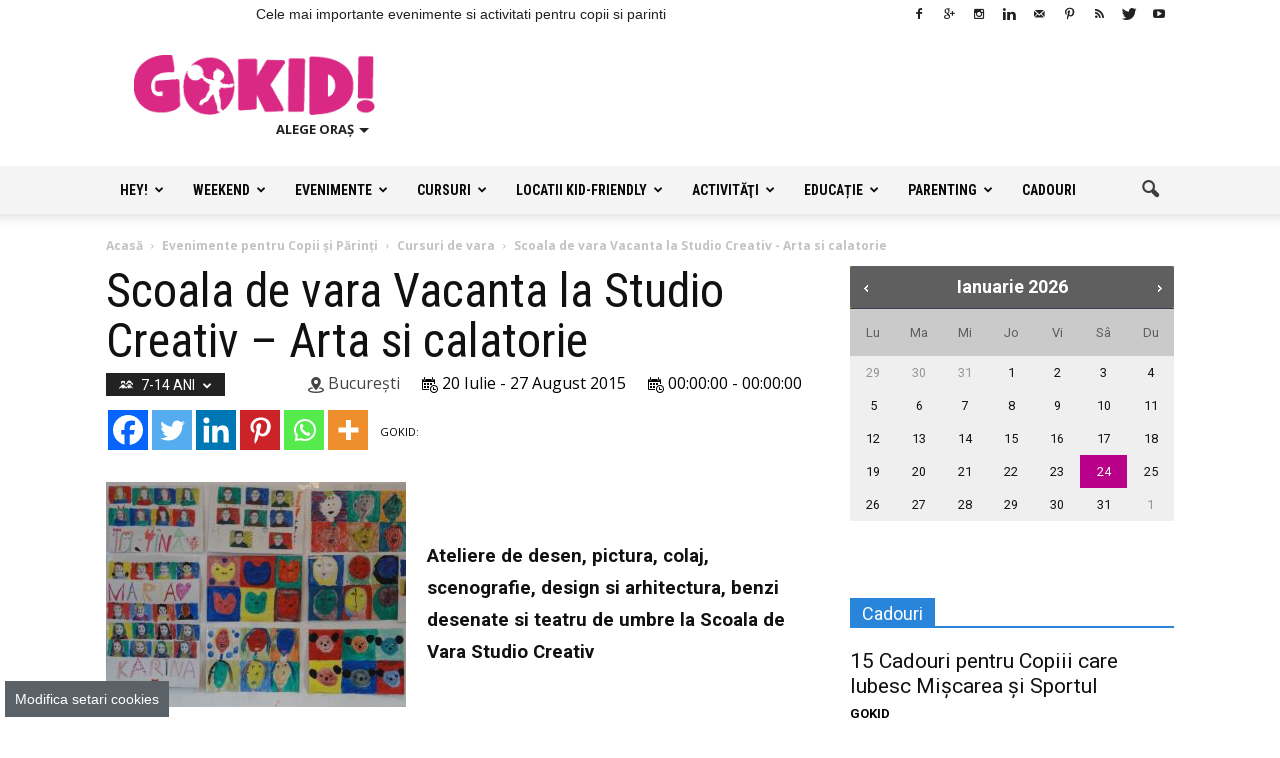

--- FILE ---
content_type: text/html; charset=UTF-8
request_url: https://gokid.ro/scoala-de-vara-vacanta-la-studio-creativ-arta-si-calatorie/
body_size: 39767
content:
<!doctype html >
<!--[if IE 8]>
<html class="ie8" lang="en"> <![endif]-->
<!--[if IE 9]>
<html class="ie9" lang="en"> <![endif]-->
<!--[if gt IE 8]><!-->
<html lang="ro-RO">
<!--<![endif]-->
<head>
    <title>Scoala de vara - Vacanta la Studio Creativ - Arta si calatorie</title>
    <meta charset="UTF-8"/>
    <meta http-equiv="Content-Type" content="text/html; charset=UTF-8">
    <meta name="viewport" content="width=device-width, initial-scale=1.0">
    <script>window.__cmpConfig={customUI:{language:'ro',footerMode: true}};</script>
    <script src=https://cmp.gemius.com/cmp/v2/stub.js></script>
    <script async src=https://cmp.gemius.com/cmp/v2/cmp.js></script>
    <meta name='robots' content='index, follow, max-image-preview:large, max-snippet:-1, max-video-preview:-1' />
<meta property="og:image" content="https://gokid.ro/wp-content/uploads/2015/07/5a.jpg" /><meta name="author" content="Zina Nichita - Editor">
<link rel="icon" type="image/png" href="https://www.gokid.ro/wp-content/uploads/2015/12/favicon-16x16-GoKID-15x16.png">
	<!-- This site is optimized with the Yoast SEO plugin v26.8 - https://yoast.com/product/yoast-seo-wordpress/ -->
	<meta name="description" content="Ateliere de desen, pictura, colaj, scenografie, design si arhitectura, benzi desenate si teatru de umbre la Scoala de Vara Studio Creativ" />
	<link rel="canonical" href="https://gokid.ro/scoala-de-vara-vacanta-la-studio-creativ-arta-si-calatorie/" />
	<meta property="og:locale" content="ro_RO" />
	<meta property="og:type" content="article" />
	<meta property="og:title" content="Scoala de vara - Vacanta la Studio Creativ - Arta si calatorie" />
	<meta property="og:description" content="Ateliere de desen, pictura, colaj, scenografie, design si arhitectura, benzi desenate si teatru de umbre la Scoala de Vara Studio Creativ" />
	<meta property="og:url" content="https://gokid.ro/scoala-de-vara-vacanta-la-studio-creativ-arta-si-calatorie/" />
	<meta property="og:site_name" content="GOKID!" />
	<meta property="article:publisher" content="https://www.facebook.com/gokidro" />
	<meta property="og:image" content="https://gokid.ro/wp-content/uploads/2015/07/5a.jpg" />
	<meta property="og:image:width" content="800" />
	<meta property="og:image:height" content="600" />
	<meta property="og:image:type" content="image/jpeg" />
	<meta name="twitter:card" content="summary_large_image" />
	<meta name="twitter:site" content="@Gokidro" />
	<meta name="twitter:label1" content="Timp estimat pentru citire" />
	<meta name="twitter:data1" content="5 minute" />
	<script type="application/ld+json" class="yoast-schema-graph">{"@context":"https://schema.org","@graph":[{"@type":"WebPage","@id":"https://gokid.ro/scoala-de-vara-vacanta-la-studio-creativ-arta-si-calatorie/","url":"https://gokid.ro/scoala-de-vara-vacanta-la-studio-creativ-arta-si-calatorie/","name":"Scoala de vara - Vacanta la Studio Creativ - Arta si calatorie","isPartOf":{"@id":"https://gokid.ro/#website"},"primaryImageOfPage":{"@id":"https://gokid.ro/scoala-de-vara-vacanta-la-studio-creativ-arta-si-calatorie/#primaryimage"},"image":{"@id":"https://gokid.ro/scoala-de-vara-vacanta-la-studio-creativ-arta-si-calatorie/#primaryimage"},"thumbnailUrl":"https://gokid.ro/wp-content/uploads/2015/07/5a.jpg","datePublished":"2015-07-01T12:22:47+00:00","description":"Ateliere de desen, pictura, colaj, scenografie, design si arhitectura, benzi desenate si teatru de umbre la Scoala de Vara Studio Creativ","breadcrumb":{"@id":"https://gokid.ro/scoala-de-vara-vacanta-la-studio-creativ-arta-si-calatorie/#breadcrumb"},"inLanguage":"ro-RO","potentialAction":[{"@type":"ReadAction","target":["https://gokid.ro/scoala-de-vara-vacanta-la-studio-creativ-arta-si-calatorie/"]}]},{"@type":"ImageObject","inLanguage":"ro-RO","@id":"https://gokid.ro/scoala-de-vara-vacanta-la-studio-creativ-arta-si-calatorie/#primaryimage","url":"https://gokid.ro/wp-content/uploads/2015/07/5a.jpg","contentUrl":"https://gokid.ro/wp-content/uploads/2015/07/5a.jpg","width":800,"height":600,"caption":"Ateliere de desen, pictura, colaj, scenografie, design si arhitectura, benzi desenate si tScoala de Vara Studio Creativ"},{"@type":"BreadcrumbList","@id":"https://gokid.ro/scoala-de-vara-vacanta-la-studio-creativ-arta-si-calatorie/#breadcrumb","itemListElement":[{"@type":"ListItem","position":1,"name":"Acasă","item":"https://gokid.ro/"},{"@type":"ListItem","position":2,"name":"Evenimente pentru Copii şi Părinţi","item":"https://gokid.ro/e/evenimente-copii/"},{"@type":"ListItem","position":3,"name":"Cursuri de vara","item":"https://gokid.ro/oras/bucuresti/e/evenimente-copii/cursuri-de-vara/"},{"@type":"ListItem","position":4,"name":"Scoala de vara Vacanta la Studio Creativ &#8211; Arta si calatorie"}]},{"@type":"WebSite","@id":"https://gokid.ro/#website","url":"https://gokid.ro/","name":"GOKID!","description":"Ghidul tau de evenimente si activitati pentru copii","publisher":{"@id":"https://gokid.ro/#organization"},"potentialAction":[{"@type":"SearchAction","target":{"@type":"EntryPoint","urlTemplate":"https://gokid.ro/?s={search_term_string}"},"query-input":{"@type":"PropertyValueSpecification","valueRequired":true,"valueName":"search_term_string"}}],"inLanguage":"ro-RO"},{"@type":"Organization","@id":"https://gokid.ro/#organization","name":"S.C. GO ANGEL MEDIA S.R.L.","url":"https://gokid.ro/","logo":{"@type":"ImageObject","inLanguage":"ro-RO","@id":"https://gokid.ro/#/schema/logo/image/","url":"https://gokid.ro/wp-content/uploads/2015/07/Logo2.1GoKID.png","contentUrl":"https://gokid.ro/wp-content/uploads/2015/07/Logo2.1GoKID.png","width":3807,"height":949,"caption":"S.C. GO ANGEL MEDIA S.R.L."},"image":{"@id":"https://gokid.ro/#/schema/logo/image/"},"sameAs":["https://www.facebook.com/gokidro","https://x.com/Gokidro","https://www.instagram.com/gokidro/","https://www.youtube.com/channel/UC7LB8DPqHd0_zs1SUnFwD_A"]}]}</script>
	<!-- / Yoast SEO plugin. -->


<link rel="alternate" type="application/rss+xml" title="GOKID! &raquo; Flux" href="https://gokid.ro/feed/" />
<link rel="alternate" type="application/rss+xml" title="GOKID! &raquo; Flux comentarii" href="https://gokid.ro/comments/feed/" />
<link rel="alternate" title="oEmbed (JSON)" type="application/json+oembed" href="https://gokid.ro/wp-json/oembed/1.0/embed?url=https%3A%2F%2Fgokid.ro%2Fscoala-de-vara-vacanta-la-studio-creativ-arta-si-calatorie%2F" />
<link rel="alternate" title="oEmbed (XML)" type="text/xml+oembed" href="https://gokid.ro/wp-json/oembed/1.0/embed?url=https%3A%2F%2Fgokid.ro%2Fscoala-de-vara-vacanta-la-studio-creativ-arta-si-calatorie%2F&#038;format=xml" />
<style id='wp-img-auto-sizes-contain-inline-css' type='text/css'>
img:is([sizes=auto i],[sizes^="auto," i]){contain-intrinsic-size:3000px 1500px}
/*# sourceURL=wp-img-auto-sizes-contain-inline-css */
</style>
<style id='wp-block-library-inline-css' type='text/css'>
:root{--wp-block-synced-color:#7a00df;--wp-block-synced-color--rgb:122,0,223;--wp-bound-block-color:var(--wp-block-synced-color);--wp-editor-canvas-background:#ddd;--wp-admin-theme-color:#007cba;--wp-admin-theme-color--rgb:0,124,186;--wp-admin-theme-color-darker-10:#006ba1;--wp-admin-theme-color-darker-10--rgb:0,107,160.5;--wp-admin-theme-color-darker-20:#005a87;--wp-admin-theme-color-darker-20--rgb:0,90,135;--wp-admin-border-width-focus:2px}@media (min-resolution:192dpi){:root{--wp-admin-border-width-focus:1.5px}}.wp-element-button{cursor:pointer}:root .has-very-light-gray-background-color{background-color:#eee}:root .has-very-dark-gray-background-color{background-color:#313131}:root .has-very-light-gray-color{color:#eee}:root .has-very-dark-gray-color{color:#313131}:root .has-vivid-green-cyan-to-vivid-cyan-blue-gradient-background{background:linear-gradient(135deg,#00d084,#0693e3)}:root .has-purple-crush-gradient-background{background:linear-gradient(135deg,#34e2e4,#4721fb 50%,#ab1dfe)}:root .has-hazy-dawn-gradient-background{background:linear-gradient(135deg,#faaca8,#dad0ec)}:root .has-subdued-olive-gradient-background{background:linear-gradient(135deg,#fafae1,#67a671)}:root .has-atomic-cream-gradient-background{background:linear-gradient(135deg,#fdd79a,#004a59)}:root .has-nightshade-gradient-background{background:linear-gradient(135deg,#330968,#31cdcf)}:root .has-midnight-gradient-background{background:linear-gradient(135deg,#020381,#2874fc)}:root{--wp--preset--font-size--normal:16px;--wp--preset--font-size--huge:42px}.has-regular-font-size{font-size:1em}.has-larger-font-size{font-size:2.625em}.has-normal-font-size{font-size:var(--wp--preset--font-size--normal)}.has-huge-font-size{font-size:var(--wp--preset--font-size--huge)}.has-text-align-center{text-align:center}.has-text-align-left{text-align:left}.has-text-align-right{text-align:right}.has-fit-text{white-space:nowrap!important}#end-resizable-editor-section{display:none}.aligncenter{clear:both}.items-justified-left{justify-content:flex-start}.items-justified-center{justify-content:center}.items-justified-right{justify-content:flex-end}.items-justified-space-between{justify-content:space-between}.screen-reader-text{border:0;clip-path:inset(50%);height:1px;margin:-1px;overflow:hidden;padding:0;position:absolute;width:1px;word-wrap:normal!important}.screen-reader-text:focus{background-color:#ddd;clip-path:none;color:#444;display:block;font-size:1em;height:auto;left:5px;line-height:normal;padding:15px 23px 14px;text-decoration:none;top:5px;width:auto;z-index:100000}html :where(.has-border-color){border-style:solid}html :where([style*=border-top-color]){border-top-style:solid}html :where([style*=border-right-color]){border-right-style:solid}html :where([style*=border-bottom-color]){border-bottom-style:solid}html :where([style*=border-left-color]){border-left-style:solid}html :where([style*=border-width]){border-style:solid}html :where([style*=border-top-width]){border-top-style:solid}html :where([style*=border-right-width]){border-right-style:solid}html :where([style*=border-bottom-width]){border-bottom-style:solid}html :where([style*=border-left-width]){border-left-style:solid}html :where(img[class*=wp-image-]){height:auto;max-width:100%}:where(figure){margin:0 0 1em}html :where(.is-position-sticky){--wp-admin--admin-bar--position-offset:var(--wp-admin--admin-bar--height,0px)}@media screen and (max-width:600px){html :where(.is-position-sticky){--wp-admin--admin-bar--position-offset:0px}}
/*wp_block_styles_on_demand_placeholder:697448703ec3c*/
/*# sourceURL=wp-block-library-inline-css */
</style>
<style id='classic-theme-styles-inline-css' type='text/css'>
/*! This file is auto-generated */
.wp-block-button__link{color:#fff;background-color:#32373c;border-radius:9999px;box-shadow:none;text-decoration:none;padding:calc(.667em + 2px) calc(1.333em + 2px);font-size:1.125em}.wp-block-file__button{background:#32373c;color:#fff;text-decoration:none}
/*# sourceURL=/wp-includes/css/classic-themes.min.css */
</style>
<link rel='stylesheet' id='contact-form-7-css' href='https://gokid.ro/wp-content/plugins/contact-form-7/includes/css/styles.css?ver=6.1.4' type='text/css' media='all' />
<link rel='stylesheet' id='google_font_open_sans-css' href='https://fonts.googleapis.com/css?family=Open+Sans%3A300italic%2C400italic%2C600italic%2C400%2C600%2C700&#038;subset=latin%2Clatin-ext&#038;ver=6.9' type='text/css' media='all' />
<link rel='stylesheet' id='google-fonts-style-css' href='https://fonts.googleapis.com/css?family=Roboto%3A400%2C700%7CRoboto+Condensed%3A400%2C700&#038;subset=latin%2Clatin-ext&#038;ver=6.9' type='text/css' media='all' />
<link rel='stylesheet' id='melon-datepicker-skin-css' href='https://gokid.ro/wp-content/themes/Newspaper-child/css/melon.datepicker.css?ver=6.9' type='text/css' media='all' />
<link rel='stylesheet' id='heateor_sss_frontend_css-css' href='https://gokid.ro/wp-content/plugins/sassy-social-share/public/css/sassy-social-share-public.css?ver=3.3.79' type='text/css' media='all' />
<style id='heateor_sss_frontend_css-inline-css' type='text/css'>
.heateor_sss_button_instagram span.heateor_sss_svg,a.heateor_sss_instagram span.heateor_sss_svg{background:radial-gradient(circle at 30% 107%,#fdf497 0,#fdf497 5%,#fd5949 45%,#d6249f 60%,#285aeb 90%)}.heateor_sss_horizontal_sharing .heateor_sss_svg,.heateor_sss_standard_follow_icons_container .heateor_sss_svg{color:#fff;border-width:0px;border-style:solid;border-color:transparent}.heateor_sss_horizontal_sharing .heateorSssTCBackground{color:#666}.heateor_sss_horizontal_sharing span.heateor_sss_svg:hover,.heateor_sss_standard_follow_icons_container span.heateor_sss_svg:hover{border-color:transparent;}.heateor_sss_vertical_sharing span.heateor_sss_svg,.heateor_sss_floating_follow_icons_container span.heateor_sss_svg{color:#fff;border-width:0px;border-style:solid;border-color:transparent;}.heateor_sss_vertical_sharing .heateorSssTCBackground{color:#666;}.heateor_sss_vertical_sharing span.heateor_sss_svg:hover,.heateor_sss_floating_follow_icons_container span.heateor_sss_svg:hover{border-color:transparent;}@media screen and (max-width:783px) {.heateor_sss_vertical_sharing{display:none!important}}div.heateor_sss_mobile_footer{display:none;}@media screen and (max-width:783px){div.heateor_sss_bottom_sharing .heateorSssTCBackground{background-color:white}div.heateor_sss_bottom_sharing{width:100%!important;left:0!important;}div.heateor_sss_bottom_sharing a{width:14.285714285714% !important;}div.heateor_sss_bottom_sharing .heateor_sss_svg{width: 100% !important;}div.heateor_sss_bottom_sharing div.heateorSssTotalShareCount{font-size:1em!important;line-height:28px!important}div.heateor_sss_bottom_sharing div.heateorSssTotalShareText{font-size:.7em!important;line-height:0px!important}div.heateor_sss_mobile_footer{display:block;height:40px;}.heateor_sss_bottom_sharing{padding:0!important;display:block!important;width:auto!important;bottom:-2px!important;top: auto!important;}.heateor_sss_bottom_sharing .heateor_sss_square_count{line-height:inherit;}.heateor_sss_bottom_sharing .heateorSssSharingArrow{display:none;}.heateor_sss_bottom_sharing .heateorSssTCBackground{margin-right:1.1em!important}}
/*# sourceURL=heateor_sss_frontend_css-inline-css */
</style>
<link rel='stylesheet' id='qtip2-css' href='https://gokid.ro/wp-content/plugins/text-hover/assets/jquery.qtip.min.css?ver=3.0.3' type='text/css' media='all' />
<link rel='stylesheet' id='text-hover-css' href='https://gokid.ro/wp-content/plugins/text-hover/assets/text-hover.css?ver=4.2' type='text/css' media='all' />
<link rel='stylesheet' id='td-theme-css' href='https://gokid.ro/wp-content/themes/Newspaper/style.css?ver=6.1c' type='text/css' media='all' />
<link rel='stylesheet' id='goKid-font-css' href='https://gokid.ro/wp-content/themes/Newspaper-child/css/flaticon.css?ver=6.9' type='text/css' media='all' />
<link rel='stylesheet' id='FancySelect-css' href='https://gokid.ro/wp-content/themes/Newspaper-child/css/fancySelect.css?ver=6.9' type='text/css' media='all' />
<link rel='stylesheet' id='td-theme-child-css' href='https://gokid.ro/wp-content/themes/Newspaper-child/style.css?ver=6.1c' type='text/css' media='all' />
<link rel='stylesheet' id='Chewy-css' href="https://fonts.googleapis.com/css?family=Chewy&#038;ver=6.9" type='text/css' media='all' />
<link rel='stylesheet' id='Exo-2-css' href='https://fonts.googleapis.com/css?family=Exo+2%3A900italic&#038;ver=6.9' type='text/css' media='all' />
<link rel='stylesheet' id='jquery-ui-flick-css' href='https://gokid.ro/wp-content/themes/Newspaper-child/css/jquery-ui.min.css?ver=1.10.4' type='text/css' media='all' />
<link rel='stylesheet' id='jquery-ui-slider-pips-css' href='https://gokid.ro/wp-content/themes/Newspaper-child/css/jquery-ui-slider-pips.css?ver=6.9' type='text/css' media='all' />
<link rel='stylesheet' id='jquery-ui-slider-pips-custom-css' href='https://gokid.ro/wp-content/themes/Newspaper-child/css/jquery-ui-slider-pips.custom.css?ver=6.9' type='text/css' media='all' />
<link rel='stylesheet' id='datedropper-css' href='https://gokid.ro/wp-content/themes/Newspaper-child/css/datedropper.min.css?ver=6.9' type='text/css' media='all' />
<link rel='stylesheet' id='js_composer_front-css' href='https://gokid.ro/wp-content/plugins/js_composer/assets/css/js_composer.min.css?ver=4.12.1' type='text/css' media='all' />
<script type="text/javascript" src="https://gokid.ro/wp-content/plugins/wp-jquery-update-test/assets/jquery-4.0.0-rc.1.js?ver=4.0.0-rc.1" id="jquery-core-js"></script>
<script type="text/javascript" src="https://gokid.ro/wp-content/plugins/wp-jquery-update-test/assets/jquery-migrate-4.0.0-beta.1.js?ver=4.0.0-beta.1" id="jquery-migrate-js"></script>
<link rel="https://api.w.org/" href="https://gokid.ro/wp-json/" /><script async src="//pahtfi.tech/c/gokid.ro.js?schain=1.0,1!gemius.com,66142,1"></script><meta name="ti-site-data" content="[base64]" /><script>
var _nzm = _nzm || [],
    _nzm_config = _nzm_config || [];



(function(w, d, e, u, f, c, l, n, a, m) {
    w[f] = w[f] || [],
    w[c] = w[c] || [],
    a=function(x) {
        return function() {
            w[f].push([x].concat(Array.prototype.slice.call(arguments, 0)));
        }
    },
    m = ["identify", "track", "run"];
    if (false) {
        w[c].js_prefix = '';
        w[c].tr_prefix = '';
    }
    for(var i = 0; i < m.length; i++) {
        w[f][m[i]] = a(m[i]);
    }
    l = d.createElement(e),
    l.async = 1,
    l.src = u,
    l.id="nzm-tracker",
    l.setAttribute("data-site-id", '91089-4729-000000000000000000000000-51203368f5973242f155ae24441a4f9e'),
    n = d.getElementsByTagName(e)[0],
    n.parentNode.insertBefore(l, n);

})(window, document, 'script', 'https://retargeting.newsmanapp.com/js/retargeting/track.js', '_nzm', '_nzm_config');</script>
<!--[if lt IE 9]><script src="https://html5shim.googlecode.com/svn/trunk/html5.js"></script><![endif]-->
    <meta name="generator" content="Powered by Visual Composer - drag and drop page builder for WordPress."/>
<!--[if lte IE 9]><link rel="stylesheet" type="text/css" href="https://gokid.ro/wp-content/plugins/js_composer/assets/css/vc_lte_ie9.min.css" media="screen"><![endif]--><!--[if IE  8]><link rel="stylesheet" type="text/css" href="https://gokid.ro/wp-content/plugins/js_composer/assets/css/vc-ie8.min.css" media="screen"><![endif]-->      <meta name="onesignal" content="wordpress-plugin"/>
            <script>

      window.OneSignalDeferred = window.OneSignalDeferred || [];

      OneSignalDeferred.push(function(OneSignal) {
        var oneSignal_options = {};
        window._oneSignalInitOptions = oneSignal_options;

        oneSignal_options['serviceWorkerParam'] = { scope: '/' };
oneSignal_options['serviceWorkerPath'] = 'OneSignalSDKWorker.js.php';

        OneSignal.Notifications.setDefaultUrl("https://gokid.ro");

        oneSignal_options['wordpress'] = true;
oneSignal_options['appId'] = '7cf38fe8-9b23-4f3d-acf0-57e96d05d85d';
oneSignal_options['allowLocalhostAsSecureOrigin'] = true;
oneSignal_options['welcomeNotification'] = { };
oneSignal_options['welcomeNotification']['title'] = "";
oneSignal_options['welcomeNotification']['message'] = "Îți mulțumim pentru abonare!";
oneSignal_options['path'] = "https://gokid.ro/wp-content/plugins/onesignal-free-web-push-notifications/sdk_files/";
oneSignal_options['promptOptions'] = { };
oneSignal_options['notifyButton'] = { };
oneSignal_options['notifyButton']['enable'] = true;
oneSignal_options['notifyButton']['position'] = 'bottom-right';
oneSignal_options['notifyButton']['theme'] = 'default';
oneSignal_options['notifyButton']['size'] = 'small';
oneSignal_options['notifyButton']['showCredit'] = false;
oneSignal_options['notifyButton']['text'] = {};
oneSignal_options['notifyButton']['text']['tip.state.unsubscribed'] = 'Abonează-te la notificări';
oneSignal_options['notifyButton']['text']['tip.state.subscribed'] = 'Te-ai abonat la notificări!';
oneSignal_options['notifyButton']['text']['tip.state.blocked'] = 'Ai blocat notificările!';
oneSignal_options['notifyButton']['text']['message.action.subscribed'] = 'Îți multumim pentru abonare!';
oneSignal_options['notifyButton']['text']['message.action.resubscribed'] = 'Te-ai abonat la notificări!';
oneSignal_options['notifyButton']['text']['message.action.unsubscribed'] = 'Nu vei mai primi notificări.';
oneSignal_options['notifyButton']['text']['dialog.main.button.subscribe'] = 'ABONEAZĂ-TE!';
oneSignal_options['notifyButton']['text']['dialog.main.button.unsubscribe'] = 'Dezabonare';
oneSignal_options['notifyButton']['text']['dialog.blocked.title'] = 'Deblochează notificările';
oneSignal_options['notifyButton']['text']['dialog.blocked.message'] = 'Urmează instrucțiunile pentru a permite notificări';
              OneSignal.init(window._oneSignalInitOptions);
                    });

      function documentInitOneSignal() {
        var oneSignal_elements = document.getElementsByClassName("OneSignal-prompt");

        var oneSignalLinkClickHandler = function(event) { OneSignal.Notifications.requestPermission(); event.preventDefault(); };        for(var i = 0; i < oneSignal_elements.length; i++)
          oneSignal_elements[i].addEventListener('click', oneSignalLinkClickHandler, false);
      }

      if (document.readyState === 'complete') {
           documentInitOneSignal();
      }
      else {
           window.addEventListener("load", function(event){
               documentInitOneSignal();
          });
      }
    </script>

<!-- JS generated by theme -->

<script>
    

var tdBlocksArray = []; //here we store all the items for the current page

//td_block class - each ajax block uses a object of this class for requests
function tdBlock() {
    this.id = '';
    this.block_type = 1; //block type id (1-234 etc)
    this.atts = '';
    this.td_column_number = '';
    this.td_current_page = 1; //
    this.post_count = 0; //from wp
    this.found_posts = 0; //from wp
    this.max_num_pages = 0; //from wp
    this.td_filter_value = ''; //current live filter value
    this.is_ajax_running = false;
    this.td_user_action = ''; // load more or infinite loader (used by the animation)
    this.header_color = '';
    this.ajax_pagination_infinite_stop = ''; //show load more at page x
}

    

    
        // td_js_generator - mini detector
        (function(){
            var htmlTag = document.getElementsByTagName("html")[0];

            if ( navigator.userAgent.indexOf("MSIE 10.0") > -1 ) {
                htmlTag.className += ' ie10';
            }

            if ( !!navigator.userAgent.match(/Trident.*rv\:11\./) ) {
                htmlTag.className += ' ie11';
            }

            if ( /(iPad|iPhone|iPod)/g.test(navigator.userAgent) ) {
                htmlTag.className += ' td-md-is-ios';
            }

            var user_agent = navigator.userAgent.toLowerCase();
            if ( user_agent.indexOf("android") > -1 ) {
                htmlTag.className += ' td-md-is-android';
            }

            if ( -1 !== navigator.userAgent.indexOf('Mac OS X')  ) {
                htmlTag.className += ' td-md-is-os-x';
            }

            if ( /chrom(e|ium)/.test(navigator.userAgent.toLowerCase()) ) {
               htmlTag.className += ' td-md-is-chrome';
            }

            if ( -1 !== navigator.userAgent.indexOf('Firefox') ) {
                htmlTag.className += ' td-md-is-firefox';
            }

            if ( -1 !== navigator.userAgent.indexOf('Safari') && -1 === navigator.userAgent.indexOf('Chrome') ) {
                htmlTag.className += ' td-md-is-safari';
            }

        })();




        var tdLocalCache = {};

        ( function () {
            "use strict";

            tdLocalCache = {
                data: {},
                remove: function (resource_id) {
                    delete tdLocalCache.data[resource_id];
                },
                exist: function (resource_id) {
                    return tdLocalCache.data.hasOwnProperty(resource_id) && tdLocalCache.data[resource_id] !== null;
                },
                get: function (resource_id) {
                    return tdLocalCache.data[resource_id];
                },
                set: function (resource_id, cachedData) {
                    tdLocalCache.remove(resource_id);
                    tdLocalCache.data[resource_id] = cachedData;
                }
            };
        })();

    
    
var tds_smooth_scroll=true;
var td_viewport_interval_list=[{"limit_bottom":767,"sidebar_width":228},{"limit_bottom":1018,"sidebar_width":300},{"limit_bottom":1140,"sidebar_width":324}];
var tds_general_modal_image="yes";
var td_ajax_url="https:\/\/gokid.ro\/wp-admin\/admin-ajax.php?td_theme_name=Newspaper&v=6.4";
var td_get_template_directory_uri="https:\/\/gokid.ro\/wp-content\/themes\/Newspaper";
var tds_snap_menu="snap";
var tds_logo_on_sticky="show";
var tds_header_style="";
var td_please_wait="V\u0103 rug\u0103m a\u0219tepta\u021bi...";
var td_email_user_pass_incorrect="Nume de utilizator sau parola incorect\u0103!";
var td_email_user_incorrect="Email sau nume de utilizator incorect!";
var td_email_incorrect="Email incorect!";
var tds_more_articles_on_post_enable="";
var tds_more_articles_on_post_time_to_wait="";
var tds_more_articles_on_post_pages_distance_from_top=600;
var tds_theme_color_site_wide="#d92984";
var tds_smart_sidebar="enabled";
var td_theme_v="Ni40";
var td_theme_n="TmV3c3BhcGVy";
var td_magnific_popup_translation_tPrev="\u00cenainte (Tasta direc\u021bionare st\u00e2nga)";
var td_magnific_popup_translation_tNext="\u00cenapoi (Tasta direc\u021bionare dreapta)";
var td_magnific_popup_translation_tCounter="%curr% din %total%";
var td_magnific_popup_translation_ajax_tError="Con\u021binutul de la %url% nu poate fi \u00eenc\u0103rcat.";
var td_magnific_popup_translation_image_tError="Imaginea #%curr% nu poate fi \u00eenc\u0103rcat\u0103.";
var td_ad_background_click_link="";
var td_ad_background_click_target="_blank";
</script>


<!-- Header style compiled by theme -->

<style>
    
.td-header-wrap .black-menu .sf-menu > .current-menu-item > a,
    .td-header-wrap .black-menu .sf-menu > .current-menu-ancestor > a,
    .td-header-wrap .black-menu .sf-menu > .current-category-ancestor > a,
    .td-header-wrap .black-menu .sf-menu > li > a:hover,
    .td-header-wrap .black-menu .sf-menu > .sfHover > a,
    .td-header-style-12 .td-header-menu-wrap-full,
    .sf-menu > .current-menu-item > a:after,
    .sf-menu > .current-menu-ancestor > a:after,
    .sf-menu > .current-category-ancestor > a:after,
    .sf-menu > li:hover > a:after,
    .sf-menu > .sfHover > a:after,
    .sf-menu ul .td-menu-item > a:hover,
    .sf-menu ul .sfHover > a,
    .sf-menu ul .current-menu-ancestor > a,
    .sf-menu ul .current-category-ancestor > a,
    .sf-menu ul .current-menu-item > a,
    .td-header-style-12 .td-affix,
    .header-search-wrap .td-drop-down-search:after,
    .header-search-wrap .td-drop-down-search .btn:hover,
    input[type=submit]:hover,
    .td-read-more a,
    .td-post-category:hover,
    .td-grid-style-1.td-hover-1 .td-big-grid-post:hover .td-post-category,
    .td-grid-style-5.td-hover-1 .td-big-grid-post:hover .td-post-category,
    .td_top_authors .td-active .td-author-post-count,
    .td_top_authors .td-active .td-author-comments-count,
    .td_top_authors .td_mod_wrap:hover .td-author-post-count,
    .td_top_authors .td_mod_wrap:hover .td-author-comments-count,
    .td-404-sub-sub-title a:hover,
    .td-search-form-widget .wpb_button:hover,
    .td-rating-bar-wrap div,
    .td_category_template_3 .td-current-sub-category,
    .td-login-wrap .btn,
    .td_display_err,
    .td_display_msg_ok,
    .dropcap,
    .td_wrapper_video_playlist .td_video_controls_playlist_wrapper,
    .wpb_default,
    .wpb_default:hover,
    .td-left-smart-list:hover,
    .td-right-smart-list:hover,
    .woocommerce-checkout .woocommerce input.button:hover,
    .woocommerce-page .woocommerce a.button:hover,
    .woocommerce-account div.woocommerce .button:hover,
    #bbpress-forums button:hover,
    .bbp_widget_login .button:hover,
    .td-footer-wrapper .td-post-category,
    .td-footer-wrapper .widget_product_search input[type="submit"]:hover,
    .woocommerce .product a.button:hover,
    .woocommerce .product #respond input#submit:hover,
    .woocommerce .checkout input#place_order:hover,
    .woocommerce .woocommerce.widget .button:hover,
    .single-product .product .summary .cart .button:hover,
    .woocommerce-cart .woocommerce table.cart .button:hover,
    .woocommerce-cart .woocommerce .shipping-calculator-form .button:hover,
    .td-next-prev-wrap a:hover,
    .td-load-more-wrap a:hover,
    .td-post-small-box a:hover,
    .page-nav .current,
    .page-nav:first-child > div,
    .td_category_template_8 .td-category-header .td-category a.td-current-sub-category,
    .td_category_template_4 .td-category-siblings .td-category a:hover,
    #bbpress-forums .bbp-pagination .current,
    #bbpress-forums #bbp-single-user-details #bbp-user-navigation li.current a,
    .td-theme-slider:hover .slide-meta-cat a,
    a.vc_btn-black:hover,
    .td-trending-now-wrapper:hover .td-trending-now-title,
    .td-scroll-up-visible,
    .td-mobile-close a,
    .td-smart-list-button:hover,
    .td-health .td-module-comments a {
        background-color: #d92984;
    }

    .td-health .td-module-comments a:after {
        border-color: #d92984 transparent transparent transparent;
    }

    .woocommerce .woocommerce-message .button:hover,
    .woocommerce .woocommerce-error .button:hover,
    .woocommerce .woocommerce-info .button:hover {
        background-color: #d92984 !important;
    }

    .woocommerce .product .onsale,
    .woocommerce.widget .ui-slider .ui-slider-handle {
        background: none #d92984;
    }

    .woocommerce.widget.widget_layered_nav_filters ul li a {
        background: none repeat scroll 0 0 #d92984 !important;
    }

    a,
    cite a:hover,
    .td_mega_menu_sub_cats .cur-sub-cat,
    .td-mega-span h3 a:hover,
    .td_mod_mega_menu:hover .entry-title a,
    .header-search-wrap .result-msg a:hover,
    .top-header-menu li a:hover,
    .top-header-menu .current-menu-item > a,
    .top-header-menu .current-menu-ancestor > a,
    .top-header-menu .current-category-ancestor > a,
    .td-social-icon-wrap > a:hover,
    .td-header-sp-top-widget .td-social-icon-wrap a:hover,
    .td-page-content blockquote p,
    .td-post-content blockquote p,
    .mce-content-body blockquote p,
    .comment-content blockquote p,
    .wpb_text_column blockquote p,
    .td_block_text_with_title blockquote p,
    .td_module_wrap:hover .entry-title a,
    .td-subcat-filter .td-subcat-list a:hover,
    .td-subcat-filter .td-subcat-dropdown a:hover,
    .td_quote_on_blocks,
    .dropcap2,
    .dropcap3,
    .td_top_authors .td-active .td-authors-name a,
    .td_top_authors .td_mod_wrap:hover .td-authors-name a,
    .td-post-next-prev-content a:hover,
    .author-box-wrap .td-author-social a:hover,
    .td-author-name a:hover,
    .td-author-url a:hover,
    .td_mod_related_posts:hover h3 > a,
    .td-post-template-11 .td-related-title .td-related-left:hover,
    .td-post-template-11 .td-related-title .td-related-right:hover,
    .td-post-template-11 .td-related-title .td-cur-simple-item,
    .td-post-template-11 .td_block_related_posts .td-next-prev-wrap a:hover,
    .comment-reply-link:hover,
    .logged-in-as a:hover,
    #cancel-comment-reply-link:hover,
    .td-search-query,
    .td-category-header .td-pulldown-category-filter-link:hover,
    .td-category-siblings .td-subcat-dropdown a:hover,
    .td-category-siblings .td-subcat-dropdown a.td-current-sub-category,
    .td-login-wrap .td-login-info-text a:hover,
    .widget a:hover,
    .widget_calendar tfoot a:hover,
    .woocommerce a.added_to_cart:hover,
    #bbpress-forums li.bbp-header .bbp-reply-content span a:hover,
    #bbpress-forums .bbp-forum-freshness a:hover,
    #bbpress-forums .bbp-topic-freshness a:hover,
    #bbpress-forums .bbp-forums-list li a:hover,
    #bbpress-forums .bbp-forum-title:hover,
    #bbpress-forums .bbp-topic-permalink:hover,
    #bbpress-forums .bbp-topic-started-by a:hover,
    #bbpress-forums .bbp-topic-started-in a:hover,
    #bbpress-forums .bbp-body .super-sticky li.bbp-topic-title .bbp-topic-permalink,
    #bbpress-forums .bbp-body .sticky li.bbp-topic-title .bbp-topic-permalink,
    .widget_display_replies .bbp-author-name,
    .widget_display_topics .bbp-author-name,
    .footer-email-wrap a,
    .td-subfooter-menu li a:hover,
    .footer-social-wrap a:hover,
    a.vc_btn-black:hover,
    .td-mobile-content li a:hover {
        color: #d92984;
    }

    .td_login_tab_focus,
    a.vc_btn-black.vc_btn_square_outlined:hover,
    a.vc_btn-black.vc_btn_outlined:hover,
    .td-mega-menu-page .wpb_content_element ul li a:hover,
    .td-travel .td-header-style-5 .sf-menu > li > a:hover,
    .td-travel .td-header-style-5 .sf-menu > .sfHover > a,
    .td-travel .td-header-style-5 .sf-menu > .current-menu-item > a,
    .td-travel .td-header-style-5 .sf-menu > .current-menu-ancestor > a,
    .td-travel .td-header-style-5 .sf-menu > .current-category-ancestor > a,
    .td-health .td-header-style-6 .sf-menu > li > a:hover,
    .td-health .td-header-style-6 .sf-menu > .sfHover > a,
    .td-health .td-header-style-6 .sf-menu > .current-menu-item > a,
    .td-health .td-header-style-6 .sf-menu > .current-menu-ancestor > a,
    .td-health .td-header-style-6 .sf-menu > .current-category-ancestor > a {
        color: #d92984 !important;
    }

    .td-next-prev-wrap a:hover,
    .td-load-more-wrap a:hover,
    .td-post-small-box a:hover,
    .page-nav .current,
    .page-nav:first-child > div,
    .td_category_template_8 .td-category-header .td-category a.td-current-sub-category,
    .td_category_template_4 .td-category-siblings .td-category a:hover,
    #bbpress-forums .bbp-pagination .current,
    .td-login-panel-title,
    .post .td_quote_box,
    .page .td_quote_box,
    a.vc_btn-black:hover {
        border-color: #d92984;
    }

    .td_wrapper_video_playlist .td_video_currently_playing:after {
        border-color: #d92984 !important;
    }

    .header-search-wrap .td-drop-down-search:before {
        border-color: transparent transparent #d92984 transparent;
    }

    .block-title > span,
    .block-title > a,
    .block-title > label,
    .widgettitle,
    .widgettitle:after,
    .td-trending-now-title,
    .td-trending-now-wrapper:hover .td-trending-now-title,
    .wpb_tabs li.ui-tabs-active a,
    .wpb_tabs li:hover a,
    .td-related-title .td-cur-simple-item,
    .woocommerce .product .products h2,
    .td-subcat-filter .td-subcat-dropdown:hover .td-subcat-more {
    	background-color: #d92984;
    }
    .woocommerce div.product .woocommerce-tabs ul.tabs li.active {
    	background-color: #d92984 !important;
    }
    .block-title,
    .td-related-title,
    .wpb_tabs .wpb_tabs_nav,
    .woocommerce div.product .woocommerce-tabs ul.tabs:before {
        border-color: #d92984;
    }
    .td_block_wrap .td-subcat-item .td-cur-simple-item {
	  color: #d92984;
	}


    
    .td-grid-style-4 .entry-title
    {
        background-color: rgba(217, 41, 132, 0.7);
    }

    
    .block-title > span,
    .block-title > a,
    .block-title > label,
    .widgettitle,
    .widgettitle:after,
    .td-trending-now-title,
    .td-trending-now-wrapper:hover .td-trending-now-title,
    .wpb_tabs li.ui-tabs-active a,
    .wpb_tabs li:hover a,
    .td-related-title .td-cur-simple-item,
    .woocommerce .product .products h2,
    .td-subcat-filter .td-subcat-dropdown:hover .td-subcat-more {
        background-color: #2985d9;
    }

    .woocommerce div.product .woocommerce-tabs ul.tabs li.active {
    	background-color: #2985d9 !important;
    }

    .block-title,
    .td-related-title,
    .wpb_tabs .wpb_tabs_nav,
    .woocommerce div.product .woocommerce-tabs ul.tabs:before {
        border-color: #2985d9;
    }

    
    .td-header-wrap .td-header-top-menu-full,
    .td-header-wrap .top-header-menu .sub-menu {
        background-color: #ffffff;
    }

    .td-header-wrap .td-header-top-menu-full .td-header-top-menu,
    .td-header-wrap .td-header-top-menu-full {
        border-bottom: none;
    }


    
    .td-header-top-menu,
    .td-header-top-menu a,
    .td-header-wrap .td-header-top-menu-full .td-header-top-menu,
    .td-header-wrap .td-header-top-menu-full a,
    .td-header-style-8 .td-header-top-menu,
    .td-header-style-8 .td-header-top-menu a {
        color: #222222;
    }

    
    .td-header-wrap .td-header-sp-top-widget .td-icon-font {
        color: #222222;
    }

    
    .td-header-wrap .td-header-sp-top-widget i.td-icon-font:hover {
        color: #d92984;
    }


    
    .td-header-wrap .td-header-menu-wrap-full,
    .sf-menu > .current-menu-ancestor > a,
    .sf-menu > .current-category-ancestor > a,
    .td-header-menu-wrap.td-affix,
    .td-header-style-3 .td-header-main-menu,
    .td-header-style-3 .td-affix .td-header-main-menu,
    .td-header-style-4 .td-header-main-menu,
    .td-header-style-4 .td-affix .td-header-main-menu,
    .td-header-style-8 .td-header-menu-wrap.td-affix {
        background-color: #f4f4f4;
    }


    .td-boxed-layout .td-header-style-3 .td-header-menu-wrap,
    .td-boxed-layout .td-header-style-4 .td-header-menu-wrap {
    	background-color: #f4f4f4 !important;
    }


    @media (min-width: 1019px) {
        .td-header-style-1 .td-header-sp-recs,
        .td-header-style-1 .td-header-sp-logo {
            margin-bottom: 28px;
        }
    }

    @media (min-width: 768px) and (max-width: 1018px) {
        .td-header-style-1 .td-header-sp-recs,
        .td-header-style-1 .td-header-sp-logo {
            margin-bottom: 14px;
        }
    }

    .td-header-style-7 .td-header-top-menu {
        border-bottom: none;
    }


    
    .sf-menu ul .td-menu-item > a:hover,
    .sf-menu ul .sfHover > a,
    .sf-menu ul .current-menu-ancestor > a,
    .sf-menu ul .current-category-ancestor > a,
    .sf-menu ul .current-menu-item > a,
    .sf-menu > .current-menu-item > a:after,
    .sf-menu > .current-menu-ancestor > a:after,
    .sf-menu > .current-category-ancestor > a:after,
    .sf-menu > li:hover > a:after,
    .sf-menu > .sfHover > a:after,
    .td_block_mega_menu .td-next-prev-wrap a:hover,
    .td-mega-span .td-post-category:hover,
    .td-header-wrap .black-menu .sf-menu > li > a:hover,
    .td-header-wrap .black-menu .sf-menu > .current-menu-ancestor > a,
    .td-header-wrap .black-menu .sf-menu > .sfHover > a,
    .header-search-wrap .td-drop-down-search:after,
    .header-search-wrap .td-drop-down-search .btn:hover,
    .td-header-wrap .black-menu .sf-menu > .current-menu-item > a,
    .td-header-wrap .black-menu .sf-menu > .current-menu-ancestor > a,
    .td-header-wrap .black-menu .sf-menu > .current-category-ancestor > a,
    .td-mobile-close a {
        background-color: #d92984;
    }


    .td_block_mega_menu .td-next-prev-wrap a:hover {
        border-color: #d92984;
    }

    .header-search-wrap .td-drop-down-search:before {
        border-color: transparent transparent #d92984 transparent;
    }

    .td_mega_menu_sub_cats .cur-sub-cat,
    .td_mod_mega_menu:hover .entry-title a,
    .td-mobile-content li a:hover {
        color: #d92984;
    }


    
    .td-header-wrap .td-header-menu-wrap .sf-menu > li > a,
    .td-header-wrap .header-search-wrap .td-icon-search {
        color: #0a0a0a;
    }

    
    .td-footer-wrapper {
        background-color: #f4f4f4;
    }

    
    .td-footer-wrapper,
    .td-footer-wrapper a,
    .td-footer-wrapper .block-title a,
    .td-footer-wrapper .block-title span,
    .td-footer-wrapper .block-title label,
    .td-footer-wrapper .td-excerpt,
    .td-footer-wrapper .td-post-author-name span,
    .td-footer-wrapper .td-post-date {
        color: #0a0a0a;
    }

    .td-footer-wrapper .widget_calendar th,
    .td-footer-wrapper .widget_calendar td {
        border-color: #0a0a0a;
    }

    .td-footer-wrapper .td-module-comments a,
    .td-footer-wrapper .td-post-category,
    .td-footer-wrapper .td-slide-meta .td-post-author-name span,
    .td-footer-wrapper .td-slide-meta .td-post-date {
        color: #fff;
    }

    
    .td-sub-footer-container {
        background-color: #49b8b2;
    }

    
    ul.sf-menu > .td-menu-item > a {
        font-family:"Roboto Condensed";
	font-size:14px;
	
    }
    
    .block-title > span,
    .block-title > a,
    .widgettitle,
    .wpb_tabs li a,
    .td-related-title a,
    .woocommerce div.product .woocommerce-tabs ul.tabs li a,
    .woocommerce .product .products h2 {
        font-family:Roboto;
	
    }
    
    .td-post-author-name a {
        font-family:Roboto;
	
    }
    
    .td-post-date .entry-date {
        font-family:Roboto;
	
    }
    
    .td-excerpt {
        font-family:Roboto;
	font-size:15px;
	
    }


	
	.td_module_wrap .td-module-title {
		font-family:Roboto;
	
	}
     
	.post .td-post-header .entry-title {
		font-family:Roboto;
	
	}
    
    .td-post-template-default .td-post-header .entry-title {
        font-family:Roboto;
	
    }
    
    .td-post-template-1 .td-post-header .entry-title {
        font-family:"Roboto Condensed";
	font-size:48px;
	font-weight:normal;
	
    }
    
    .td-post-content p,
    .td-post-content {
        font-family:Roboto;
	font-size:18px;
	line-height:30px;
	
    }
    
    .post .td_quote_box p,
    .page .td_quote_box p {
        line-height:30px;
	
    }
    
    .post .td_pull_quote p,
    .page .td_pull_quote p {
        font-family:"Roboto Condensed";
	font-size:20px;
	
    }
    
    .td-post-content li {
        font-size:18px;
	line-height:30px;
	
    }
    
    .td-post-content h2 {
        font-size:24px;
	
    }
    
    .td-post-content h3 {
        font-family:Roboto;
	font-size:28px;
	
    }
    
    .post header .td-post-author-name,
    .post header .td-post-author-name a {
        font-family:Roboto;
	
    }
    
    .post header .td-post-views span,
    .post header .td-post-comments {
        font-size:16px;
	font-weight:normal;
	
    }
    
    .td-page-content p,
    .td-page-content .td_block_text_with_title,
    .woocommerce-page .page-description > p {
    	font-size:16px;
	
    }
    
	.td-sub-footer-menu ul li a {
		font-family:Roboto;
	
	}




	
    .entry-crumbs a,
    .entry-crumbs span,
    #bbpress-forums .bbp-breadcrumb a,
    #bbpress-forums .bbp-breadcrumb .bbp-breadcrumb-current {
    	font-weight:bold;
	
    }
    
    .category .td-category a {
    	font-family:Roboto;
	
    }
</style>

<!-- GA4 Google tag (gtag.js) -->
<script async src="https://www.googletagmanager.com/gtag/js?id=G-0QG1CJ1GFE"></script>
<script>
  window.dataLayer = window.dataLayer || [];
  function gtag(){dataLayer.push(arguments);}
  gtag('js', new Date());

  gtag('config', 'G-0QG1CJ1GFE');
</script>

<!-- Old Google tag (gtag.js) -->
<script async src="https://www.googletagmanager.com/gtag/js?id=UA-33247513-1"></script>
<script>
  window.dataLayer = window.dataLayer || [];
  function gtag(){dataLayer.push(arguments);}
  gtag('js', new Date());

  gtag('config', 'UA-33247513-1');
</script><link rel="icon" href="https://gokid.ro/wp-content/uploads/2015/07/cropped-FAVICON2_GoKID-32x32.png" sizes="32x32" />
<link rel="icon" href="https://gokid.ro/wp-content/uploads/2015/07/cropped-FAVICON2_GoKID-192x192.png" sizes="192x192" />
<link rel="apple-touch-icon" href="https://gokid.ro/wp-content/uploads/2015/07/cropped-FAVICON2_GoKID-180x180.png" />
<meta name="msapplication-TileImage" content="https://gokid.ro/wp-content/uploads/2015/07/cropped-FAVICON2_GoKID-270x270.png" />
<noscript><style type="text/css"> .wpb_animate_when_almost_visible { opacity: 1; }</style></noscript>
    <!-- script src="//www.anrdoezrs.net/am/8207386/include/allCj/am.js"></script -->
    <script>
        !function (f, b, e, v, n, t, s) {
            if (f.fbq)return;
            n = f.fbq = function () {
                n.callMethod ?
                    n.callMethod.apply(n, arguments) : n.queue.push(arguments)
            };
            if (!f._fbq) f._fbq = n;
            n.push = n;
            n.loaded = !0;
            n.version = '2.0';
            n.queue = [];
            t = b.createElement(e);
            t.async = !0;
            t.src = v;
            s = b.getElementsByTagName(e)[0];
            s.parentNode.insertBefore(t, s)
        }(window,
            document, 'script', 'https://connect.facebook.net/en_US/fbevents.js');
        fbq('init', '535280459975329'); // Insert your pixel ID here.
        fbq('track', 'PageView');
    </script>

<script type="text/javascript" src="//ro.adocean.pl/files/js/ado.js"></script>
<script type="text/javascript">
/* (c)AdOcean 2003-2025 */
        if(typeof ado!=="object"){ado={};ado.config=ado.preview=ado.placement=ado.master=ado.slave=function(){};}
        ado.config({mode: "old", xml: false, consent: true, characterEncoding: true});
        ado.preview({enabled: true});
</script>
<!-- start master -->
<script type="text/javascript">
/* (c)AdOcean 2003-2025, MASTER: ParentingAds_ro.GoKid.ro.All site_NOU */
ado.master({id: 'fJ6X51CoN2Yq91ZnxgBIbQoozUqbeCeInZL4Oqn0.OH.t7', server: 'ro.adocean.pl' });
</script>
<!--  end master  -->
    <noscript><img height="1" width="1" style="display:none"
                   src="https://www.facebook.com/tr?id=535280459975329&ev=PageView&noscript=1"
        /></noscript>
    <!-- DO NOT MODIFY -->
    <!-- End Facebook Pixel Code -->
			</head>
<body class="wp-singular event-template-default single single-event postid-22989 wp-theme-Newspaper wp-child-theme-Newspaper-child scoala-de-vara-vacanta-la-studio-creativ-arta-si-calatorie single_template_1 wpb-js-composer js-comp-ver-4.12.1 vc_responsive td-full-layout" itemscope="itemscope"
                            itemtype="https://schema.org/WebPage">

<!-- Google Tag Manager (noscript) -->
<noscript><iframe src="https://www.googletagmanager.com/ns.html?id=GTM-N9K8KCP"
height="0" width="0" style="display:none;visibility:hidden"></iframe></noscript>
<!-- End Google Tag Manager (noscript) -->

<div class="td-scroll-up">
    <i class="td-icon-menu-up"></i>
</div>
			<div id="td-outer-wrap">
    <div class="td-transition-content-and-menu td-mobile-nav-wrap">
		
<div id="td-mobile-nav">
    <!-- mobile menu close -->
    <div class="td-mobile-close">
        <a href="#">ÎNCHIDE</a>
        <div class="td-nav-triangle"></div>
    </div>

    <div class="td-mobile-content">
        <div class="menu-homemenu-container"><ul id="menu-homemenu" class=""><li id="menu-item-31249" class="menu-item menu-item-type-custom menu-item-object-custom menu-item-has-children menu-item-first menu-item-31249"><a href="http://www.gokid.ro/">HEY!</a>
<ul class="sub-menu">
	<li id="menu-item-46315" class="menu-item menu-item-type-post_type menu-item-object-page menu-item-46315"><a href="https://gokid.ro/newsletter-gokid/">ABONEAZĂ-TE LA NEWSLETTER!</a></li>
	<li id="menu-item-38359" class="menu-item menu-item-type-post_type menu-item-object-page menu-item-38359"><a href="https://gokid.ro/arhiva-de-newslettere-saptamanale-de-weekend/">ARHIVA NEWSLETTERE SĂPTĂMÂNALE</a></li>
	<li id="menu-item-38752" class="menu-item menu-item-type-post_type menu-item-object-post menu-item-38752"><a href="https://gokid.ro/arhiva-newslettere-povestea-de-duminica-seara/">ARHIVA NEWSLETTERE &#8216;Povestea de Duminică Seara&#8217;</a></li>
	<li id="menu-item-39711" class="menu-item menu-item-type-post_type menu-item-object-page menu-item-39711"><a href="https://gokid.ro/pachete-de-promovare-preturi-gokid/">PROMOVARE @ GOKID</a></li>
</ul>
</li>
<li id="menu-item-36913" class="menu-item menu-item-type-taxonomy menu-item-object-category menu-item-has-children menu-item-36913"><a href="https://gokid.ro/c/ce-facem-cu-copilul-in-weekend/">WEEKEND</a>
<ul class="sub-menu">
	<li id="menu-item-39279" class="menu-item menu-item-type-taxonomy menu-item-object-category menu-item-39279"><a href="https://gokid.ro/c/ce-facem-cu-copilul-in-weekend/tabere-si-excursii/">EXCURSII ŞI IEŞIRI CU COPILUL</a></li>
	<li id="menu-item-60782" class="menu-item menu-item-type-taxonomy menu-item-object-locatii_category menu-item-60782"><a href="https://gokid.ro/l/locatii-kid-friendly/de-vizitat-in-romania/">DE VIZITAT ÎN ROMÂNIA</a></li>
	<li id="menu-item-60781" class="menu-item menu-item-type-taxonomy menu-item-object-locatii_category menu-item-60781"><a href="https://gokid.ro/l/locatii-kid-friendly/de-vizitat-in-bucuresti/">DE VIZITAT ÎN BUCUREȘTI</a></li>
	<li id="menu-item-65783" class="menu-item menu-item-type-custom menu-item-object-custom menu-item-65783"><a href="https://gokid.ro/oras/bucuresti/e/evenimente-copii/">EVENIMENTE IN BUCUREȘTI</a></li>
	<li id="menu-item-65785" class="menu-item menu-item-type-custom menu-item-object-custom menu-item-65785"><a href="https://gokid.ro/oras/cluj-napoca/e/evenimente-copii/">EVENIMENTE ÎN CLUJ-NAPOCA</a></li>
	<li id="menu-item-65784" class="menu-item menu-item-type-custom menu-item-object-custom menu-item-65784"><a href="https://gokid.ro/oras/iasi/e/evenimente-copii/">EVENIMENTE ÎN IAȘI</a></li>
	<li id="menu-item-65787" class="menu-item menu-item-type-custom menu-item-object-custom menu-item-65787"><a href="https://gokid.ro/oras/brasov/e/evenimente-copii/">EVENIMENTE ÎN BRAȘOV</a></li>
	<li id="menu-item-65786" class="menu-item menu-item-type-custom menu-item-object-custom menu-item-65786"><a href="https://gokid.ro/oras/constanta/e/evenimente-copii/">EVENIMENTE ÎN CONSTANȚA</a></li>
</ul>
</li>
<li id="menu-item-24034" class="menu-item menu-item-type-taxonomy menu-item-object-event-categories current-event-ancestor menu-item-has-children menu-item-24034"><a href="https://gokid.ro/e/evenimente-copii/">EVENIMENTE</a>
<ul class="sub-menu">
	<li id="menu-item-23275" class="menu-item menu-item-type-taxonomy menu-item-object-event-categories menu-item-23275"><a href="https://gokid.ro/e/evenimente-copii/ateliere-copii/">ATELIERE</a></li>
	<li id="menu-item-27387" class="menu-item menu-item-type-taxonomy menu-item-object-event-categories menu-item-27387"><a href="https://gokid.ro/e/evenimente-copii/teatru-copii/">TEATRU</a></li>
	<li id="menu-item-27484" class="menu-item menu-item-type-taxonomy menu-item-object-event-categories menu-item-27484"><a href="https://gokid.ro/e/evenimente-copii/spectacole/">SPECTACOLE</a></li>
	<li id="menu-item-28230" class="menu-item menu-item-type-taxonomy menu-item-object-event-categories menu-item-28230"><a href="https://gokid.ro/e/evenimente-copii/cursuri-copii-2/">CURSURI CURENTE</a></li>
	<li id="menu-item-29487" class="menu-item menu-item-type-taxonomy menu-item-object-event-categories menu-item-29487"><a href="https://gokid.ro/e/evenimente-copii/targuri-bucuresti-festivaluri/">FESTIVALURI &#038; TÂRGURI</a></li>
	<li id="menu-item-39905" class="menu-item menu-item-type-taxonomy menu-item-object-category menu-item-39905"><a href="https://gokid.ro/c/activitati-copii/tabere-de-vara/">TABERE</a></li>
	<li id="menu-item-29602" class="menu-item menu-item-type-taxonomy menu-item-object-event-categories menu-item-29602"><a href="https://gokid.ro/e/evenimente-copii/filme-cinema/">CINEMA</a></li>
	<li id="menu-item-27511" class="menu-item menu-item-type-taxonomy menu-item-object-event-categories menu-item-27511"><a href="https://gokid.ro/e/evenimente-copii/evenimente-pentru-parinti/">EVENIMENTE PENTRU PĂRINŢI</a></li>
	<li id="menu-item-53365" class="menu-item menu-item-type-taxonomy menu-item-object-event-categories menu-item-53365"><a href="https://gokid.ro/e/evenimente-copii/evenimente-sportive-copii/">EVENIMENTE SPORTIVE</a></li>
	<li id="menu-item-46681" class="menu-item menu-item-type-taxonomy menu-item-object-event-categories menu-item-46681"><a href="https://gokid.ro/e/evenimente-copii/evenimente-speciale/">EVENIMENTE SPECIALE</a></li>
</ul>
</li>
<li id="menu-item-23786" class="menu-item menu-item-type-taxonomy menu-item-object-cursuri_category menu-item-has-children menu-item-23786"><a href="https://gokid.ro/cc/cursuri-pentru-copii/">CURSURI</a>
<ul class="sub-menu">
	<li id="menu-item-27402" class="menu-item menu-item-type-taxonomy menu-item-object-cursuri_category menu-item-27402"><a href="https://gokid.ro/cc/cursuri-pentru-copii/dezvoltare-personala/">DEZVOLTARE PERSONALĂ</a></li>
	<li id="menu-item-29577" class="menu-item menu-item-type-taxonomy menu-item-object-cursuri_category menu-item-29577"><a href="https://gokid.ro/cc/cursuri-pentru-copii/cursuri-it-robotica-copii/">IT &#038; ROBOTICA</a></li>
	<li id="menu-item-27403" class="menu-item menu-item-type-taxonomy menu-item-object-cursuri_category menu-item-has-children menu-item-27403"><a href="https://gokid.ro/cc/cursuri-pentru-copii/limbi-straine/">LIMBI STRĂINE</a>
	<ul class="sub-menu">
		<li id="menu-item-27404" class="menu-item menu-item-type-taxonomy menu-item-object-cursuri_category menu-item-27404"><a href="https://gokid.ro/cc/cursuri-pentru-copii/limbi-straine/limba-engleza/">ENGLEZĂ</a></li>
		<li id="menu-item-27405" class="menu-item menu-item-type-taxonomy menu-item-object-cursuri_category menu-item-27405"><a href="https://gokid.ro/cc/cursuri-pentru-copii/limbi-straine/limba-franceza/">FRANCEZĂ</a></li>
		<li id="menu-item-27406" class="menu-item menu-item-type-taxonomy menu-item-object-cursuri_category menu-item-27406"><a href="https://gokid.ro/cc/cursuri-pentru-copii/limbi-straine/cursuri-limba-germana/">GERMANĂ</a></li>
		<li id="menu-item-27407" class="menu-item menu-item-type-taxonomy menu-item-object-cursuri_category menu-item-27407"><a href="https://gokid.ro/cc/cursuri-pentru-copii/limbi-straine/cursuri-limba-spaniola-copii/">SPANIOLĂ</a></li>
		<li id="menu-item-27408" class="menu-item menu-item-type-taxonomy menu-item-object-cursuri_category menu-item-27408"><a href="https://gokid.ro/cc/cursuri-pentru-copii/limbi-straine/cursuri-limba-italiana-copii/">ITALIANĂ</a></li>
		<li id="menu-item-27409" class="menu-item menu-item-type-taxonomy menu-item-object-cursuri_category menu-item-27409"><a href="https://gokid.ro/cc/cursuri-pentru-copii/limbi-straine/cursuri-limba-chineza-copii/">CHINEZĂ</a></li>
		<li id="menu-item-27441" class="menu-item menu-item-type-taxonomy menu-item-object-cursuri_category menu-item-27441"><a href="https://gokid.ro/cc/cursuri-pentru-copii/limbi-straine/cursuri-limba-japoneza-copii/">JAPONEZĂ</a></li>
	</ul>
</li>
	<li id="menu-item-27400" class="menu-item menu-item-type-taxonomy menu-item-object-cursuri_category menu-item-27400"><a href="https://gokid.ro/cc/cursuri-pentru-copii/cursuri-actorie-copii/">ACTORIE &#038; TEATRU</a></li>
	<li id="menu-item-27438" class="menu-item menu-item-type-taxonomy menu-item-object-cursuri_category menu-item-has-children menu-item-27438"><a href="https://gokid.ro/cc/cursuri-pentru-copii/cursuri-sport-copii/">SPORT</a>
	<ul class="sub-menu">
		<li id="menu-item-27431" class="menu-item menu-item-type-taxonomy menu-item-object-cursuri_category menu-item-27431"><a href="https://gokid.ro/cc/cursuri-pentru-copii/cursuri-sport-copii/aikido-copii/">AIKIDO</a></li>
		<li id="menu-item-27434" class="menu-item menu-item-type-taxonomy menu-item-object-cursuri_category menu-item-27434"><a href="https://gokid.ro/cc/cursuri-pentru-copii/cursuri-sport-copii/cursuri-inot-copii/">ÎNOT</a></li>
		<li id="menu-item-27435" class="menu-item menu-item-type-taxonomy menu-item-object-cursuri_category menu-item-27435"><a href="https://gokid.ro/cc/cursuri-pentru-copii/cursuri-sport-copii/karate-copii/">KARATE</a></li>
		<li id="menu-item-29665" class="menu-item menu-item-type-taxonomy menu-item-object-cursuri_category menu-item-29665"><a href="https://gokid.ro/cc/cursuri-pentru-copii/escalada-copii/">ESCALADĂ</a></li>
		<li id="menu-item-27436" class="menu-item menu-item-type-taxonomy menu-item-object-cursuri_category menu-item-27436"><a href="https://gokid.ro/cc/cursuri-pentru-copii/cursuri-sport-copii/cursuri-sah-copii/">ŞAH</a></li>
	</ul>
</li>
	<li id="menu-item-27401" class="menu-item menu-item-type-taxonomy menu-item-object-cursuri_category menu-item-27401"><a href="https://gokid.ro/cc/cursuri-pentru-copii/cursuri-dans-copii/">DANS</a></li>
	<li id="menu-item-27399" class="menu-item menu-item-type-taxonomy menu-item-object-cursuri_category menu-item-27399"><a href="https://gokid.ro/cc/cursuri-pentru-copii/cursuri-balet-copii/">BALET</a></li>
	<li id="menu-item-29772" class="menu-item menu-item-type-taxonomy menu-item-object-cursuri_category menu-item-29772"><a href="https://gokid.ro/cc/cursuri-pentru-copii/meditatii-matematica/">MATEMATICĂ</a></li>
	<li id="menu-item-27411" class="menu-item menu-item-type-taxonomy menu-item-object-cursuri_category menu-item-27411"><a href="https://gokid.ro/cc/cursuri-pentru-copii/cursuri-pictura/">PICTURĂ</a></li>
	<li id="menu-item-27410" class="menu-item menu-item-type-taxonomy menu-item-object-cursuri_category menu-item-27410"><a href="https://gokid.ro/cc/cursuri-pentru-copii/cursuri-muzica-copii/">MUZICĂ</a></li>
</ul>
</li>
<li id="menu-item-24033" class="menu-item menu-item-type-taxonomy menu-item-object-locatii_category menu-item-has-children menu-item-24033"><a href="https://gokid.ro/l/locatii-kid-friendly/">LOCATII KID-FRIENDLY</a>
<ul class="sub-menu">
	<li id="menu-item-43645" class="menu-item menu-item-type-taxonomy menu-item-object-locatii_category menu-item-43645"><a href="https://gokid.ro/l/locatii-kid-friendly/patinoare/">PATINOARE</a></li>
	<li id="menu-item-39626" class="menu-item menu-item-type-taxonomy menu-item-object-category menu-item-39626"><a href="https://gokid.ro/c/ce-facem-cu-copilul-in-weekend/tabere-si-excursii/">EXCURSII ŞI IEŞIRI CU COPILUL</a></li>
	<li id="menu-item-27414" class="menu-item menu-item-type-taxonomy menu-item-object-locatii_category menu-item-27414"><a href="https://gokid.ro/l/locatii-kid-friendly/petreceri-copii/">PETRECERI</a></li>
	<li id="menu-item-27417" class="menu-item menu-item-type-taxonomy menu-item-object-locatii_category menu-item-27417"><a href="https://gokid.ro/l/locatii-kid-friendly/locuri-de-joaca/">LOCURI DE JOACĂ</a></li>
	<li id="menu-item-51889" class="menu-item menu-item-type-taxonomy menu-item-object-locatii_category menu-item-51889"><a href="https://gokid.ro/l/locatii-kid-friendly/muzee/">MUZEE KID-FRIENDLY</a></li>
	<li id="menu-item-33825" class="menu-item menu-item-type-taxonomy menu-item-object-locatii_category menu-item-33825"><a href="https://gokid.ro/l/locatii-kid-friendly/parcuri-de-aventura/">PARCURI DE AVENTURĂ</a></li>
	<li id="menu-item-29807" class="menu-item menu-item-type-taxonomy menu-item-object-locatii_category menu-item-29807"><a href="https://gokid.ro/l/locatii-kid-friendly/de-vizitat-in-romania/">DE VIZITAT ÎN ROMÂNIA</a></li>
	<li id="menu-item-29806" class="menu-item menu-item-type-taxonomy menu-item-object-locatii_category menu-item-29806"><a href="https://gokid.ro/l/locatii-kid-friendly/de-vizitat-in-bucuresti/">DE VIZITAT ÎN BUCUREŞTI</a></li>
	<li id="menu-item-27415" class="menu-item menu-item-type-taxonomy menu-item-object-locatii_category menu-item-27415"><a href="https://gokid.ro/l/locatii-kid-friendly/restaurante-cu-locuri-de-joaca/">RESTAURANTE</a></li>
	<li id="menu-item-32827" class="menu-item menu-item-type-taxonomy menu-item-object-locatii_category menu-item-32827"><a href="https://gokid.ro/l/locatii-kid-friendly/parcuri/">PARCURI</a></li>
	<li id="menu-item-36905" class="menu-item menu-item-type-taxonomy menu-item-object-locatii_category menu-item-36905"><a href="https://gokid.ro/l/locatii-kid-friendly/sali-de-sport/">SĂLI DE SPORT</a></li>
	<li id="menu-item-33451" class="menu-item menu-item-type-taxonomy menu-item-object-locatii_category menu-item-33451"><a href="https://gokid.ro/l/locatii-kid-friendly/ceainarii-terase-cu-locuri-de-joaca/">CEAINĂRII &#038; TERASE</a></li>
	<li id="menu-item-76311" class="menu-item menu-item-type-taxonomy menu-item-object-locatii_category menu-item-76311"><a href="https://gokid.ro/l/locatii-kid-friendly/piscine/">PISCINE</a></li>
</ul>
</li>
<li id="menu-item-24035" class="menu-item menu-item-type-taxonomy menu-item-object-category menu-item-has-children menu-item-24035"><a href="https://gokid.ro/c/activitati-copii/">ACTIVITĂŢI</a>
<ul class="sub-menu">
	<li id="menu-item-27429" class="menu-item menu-item-type-taxonomy menu-item-object-category menu-item-27429"><a href="https://gokid.ro/c/activitati-copii/desene-animate-online/">DESENE ANIMATE</a></li>
	<li id="menu-item-39576" class="menu-item menu-item-type-taxonomy menu-item-object-category menu-item-39576"><a href="https://gokid.ro/c/activitati-copii/jocuri-copii/">JOCURI PENTRU COPII</a></li>
	<li id="menu-item-30492" class="menu-item menu-item-type-taxonomy menu-item-object-category menu-item-30492"><a href="https://gokid.ro/c/activitati-copii/povesti-copii/">POVESTEA DE DUMINICĂ SEARA</a></li>
	<li id="menu-item-32778" class="menu-item menu-item-type-taxonomy menu-item-object-category menu-item-32778"><a href="https://gokid.ro/c/activitati-copii/tabere-de-vara/">TABERE ŞI SEJURURI</a></li>
	<li id="menu-item-62706" class="menu-item menu-item-type-taxonomy menu-item-object-category menu-item-62706"><a href="https://gokid.ro/c/activitati-copii/filme-pentru-copii-familie/">FILME PENTRU COPII SI FAMILIE</a></li>
	<li id="menu-item-27430" class="menu-item menu-item-type-taxonomy menu-item-object-category menu-item-27430"><a href="https://gokid.ro/c/activitati-copii/filme-romanesti-copii/">FILME ROMÂNEŞTI ONLINE</a></li>
	<li id="menu-item-56026" class="menu-item menu-item-type-taxonomy menu-item-object-category menu-item-56026"><a href="https://gokid.ro/c/fabule/">FABULE</a></li>
	<li id="menu-item-69753" class="menu-item menu-item-type-taxonomy menu-item-object-category menu-item-69753"><a href="https://gokid.ro/c/resurse-utile/">RESURSE UTILE</a></li>
	<li id="menu-item-30046" class="menu-item menu-item-type-taxonomy menu-item-object-category menu-item-30046"><a href="https://gokid.ro/c/activitati-copii/povesti-audio/">POVEŞTI AUDIO</a></li>
	<li id="menu-item-30516" class="menu-item menu-item-type-taxonomy menu-item-object-category menu-item-30516"><a href="https://gokid.ro/c/activitati-copii/planse-de-colorat/">PLANŞE DE COLORAT</a></li>
	<li id="menu-item-30487" class="menu-item menu-item-type-taxonomy menu-item-object-category menu-item-30487"><a href="https://gokid.ro/c/activitati-copii/cantece-de-copii/">CÂNTECE PENTRU COPII</a></li>
	<li id="menu-item-27426" class="menu-item menu-item-type-taxonomy menu-item-object-category menu-item-27426"><a href="https://gokid.ro/c/activitati-copii/art-craft-copii/">ART &#038; CRAFT</a></li>
	<li id="menu-item-27425" class="menu-item menu-item-type-taxonomy menu-item-object-category menu-item-27425"><a href="https://gokid.ro/c/activitati-copii/activitati-in-casa/">ACTIVITĂŢI ÎN CASĂ</a></li>
	<li id="menu-item-28505" class="menu-item menu-item-type-taxonomy menu-item-object-category menu-item-28505"><a href="https://gokid.ro/c/activitati-copii/carti-de-povesti/">CĂRŢI DE POVEŞTI</a></li>
	<li id="menu-item-27427" class="menu-item menu-item-type-taxonomy menu-item-object-category menu-item-27427"><a href="https://gokid.ro/c/activitati-copii/carti-copii/">CĂRŢI PENTRU COPII</a></li>
	<li id="menu-item-31033" class="menu-item menu-item-type-taxonomy menu-item-object-category menu-item-31033"><a href="https://gokid.ro/c/activitati-copii/filme-copii-cinema/">CINEMA PENTRU COPII</a></li>
</ul>
</li>
<li id="menu-item-74266" class="menu-item menu-item-type-taxonomy menu-item-object-category menu-item-has-children menu-item-74266"><a href="https://gokid.ro/c/educatie/">EDUCAȚIE</a>
<ul class="sub-menu">
	<li id="menu-item-81951" class="menu-item menu-item-type-taxonomy menu-item-object-category menu-item-81951"><a href="https://gokid.ro/c/educatie/scoala-altfel-saptamana-verde/">ȘCOALA ALTFEL ȘI SĂPTĂMÂNA VERDE</a></li>
	<li id="menu-item-76133" class="menu-item menu-item-type-taxonomy menu-item-object-category menu-item-76133"><a href="https://gokid.ro/c/educatie/gradinite/">GRĂDINIȚE</a></li>
	<li id="menu-item-76134" class="menu-item menu-item-type-taxonomy menu-item-object-category menu-item-76134"><a href="https://gokid.ro/c/educatie/scoli-private/">ȘCOLI PRIVATE</a></li>
	<li id="menu-item-77087" class="menu-item menu-item-type-taxonomy menu-item-object-category menu-item-77087"><a href="https://gokid.ro/c/educatie/after-school/">AFTER-SCHOOL</a></li>
	<li id="menu-item-80131" class="menu-item menu-item-type-taxonomy menu-item-object-category menu-item-80131"><a href="https://gokid.ro/c/educatie/scoala-de-vara/">ȘCOLI DE VARĂ</a></li>
</ul>
</li>
<li id="menu-item-24037" class="menu-item menu-item-type-taxonomy menu-item-object-category menu-item-has-children menu-item-24037"><a href="https://gokid.ro/c/parenting/">PARENTING</a>
<ul class="sub-menu">
	<li id="menu-item-67827" class="menu-item menu-item-type-taxonomy menu-item-object-category menu-item-67827"><a href="https://gokid.ro/c/parenting/cadouri/">CADOURI</a></li>
	<li id="menu-item-30444" class="menu-item menu-item-type-taxonomy menu-item-object-category menu-item-30444"><a href="https://gokid.ro/c/sarcina-bebelusi/">BEBE</a></li>
	<li id="menu-item-29472" class="menu-item menu-item-type-taxonomy menu-item-object-category menu-item-29472"><a href="https://gokid.ro/c/parenting/sanatate/">SĂNĂTATE</a></li>
	<li id="menu-item-38644" class="menu-item menu-item-type-taxonomy menu-item-object-category menu-item-38644"><a href="https://gokid.ro/c/parenting/cum-ne-pregatim-de-inceperea-scolii/">PREGĂTIREA ŞCOLII</a></li>
	<li id="menu-item-37908" class="menu-item menu-item-type-taxonomy menu-item-object-category menu-item-37908"><a href="https://gokid.ro/c/parenting/video-parenting-filmulete-cu-copii-despre-parinti/">VIDEO SMART FUN PARENTING</a></li>
	<li id="menu-item-27396" class="menu-item menu-item-type-taxonomy menu-item-object-category menu-item-27396"><a href="https://gokid.ro/c/parenting/psihologie/">PSIHOLOGIA COPILULUI</a></li>
	<li id="menu-item-31950" class="menu-item menu-item-type-taxonomy menu-item-object-category menu-item-31950"><a href="https://gokid.ro/c/stiri-pentru-parinti/">ŞTIRI PENTRU PĂRINŢI</a></li>
	<li id="menu-item-50470" class="menu-item menu-item-type-taxonomy menu-item-object-category menu-item-50470"><a href="https://gokid.ro/c/parenting/filme-pentru-parinti/">FILME PENTRU PĂRINȚI ȘI COPII</a></li>
	<li id="menu-item-28559" class="menu-item menu-item-type-taxonomy menu-item-object-category menu-item-28559"><a href="https://gokid.ro/c/parenting/carti-pentru-parinti/">CĂRŢI PENTRU PĂRINŢI</a></li>
	<li id="menu-item-38002" class="menu-item menu-item-type-taxonomy menu-item-object-category menu-item-38002"><a href="https://gokid.ro/c/parenting/viata-sanatoasa/">VIAŢĂ SĂNĂTOASĂ</a></li>
	<li id="menu-item-27397" class="menu-item menu-item-type-taxonomy menu-item-object-category menu-item-27397"><a href="https://gokid.ro/c/parenting/alimentatie-sanatoasa/">ALIMENTAŢIE</a></li>
	<li id="menu-item-83004" class="menu-item menu-item-type-taxonomy menu-item-object-category menu-item-83004"><a href="https://gokid.ro/c/parenting/muzica-pentru-parinti/">MUZICĂ</a></li>
	<li id="menu-item-28292" class="menu-item menu-item-type-taxonomy menu-item-object-category menu-item-28292"><a href="https://gokid.ro/c/parenting/blog/">BLOG</a></li>
	<li id="menu-item-40585" class="menu-item menu-item-type-taxonomy menu-item-object-category menu-item-40585"><a href="https://gokid.ro/c/parenting/proiecte-campanii-de-responsabilitate-sociala/">AJUTĂ ŞI TU!</a></li>
	<li id="menu-item-49495" class="menu-item menu-item-type-post_type menu-item-object-post menu-item-49495"><a href="https://gokid.ro/ajuta-proiectul-gokid/">SUSȚINE-NE!</a></li>
</ul>
</li>
<li id="menu-item-82929" class="menu-item menu-item-type-taxonomy menu-item-object-category menu-item-82929"><a href="https://gokid.ro/c/parenting/cadouri/">CADOURI</a></li>
</ul></div>
    </div>
</div>    </div>
	    <div class="td-transition-content-and-menu td-content-wrap">
		<!--
Header style 1
-->

<div class="td-header-wrap td-header-style-1">

    <div class="td-header-top-menu-full">
        <div class="td-container td-header-row td-header-top-menu">
            

    <div class="top-bar-style-1">
        <div class="td-header-sp-top-menu">
	<p>Cele mai importante evenimente si activitati pentru copii si parinti</p>
	</div>

        
<div class="td-header-sp-top-widget">
    <span class="td-social-icon-wrap"><a target="_blank" href="https://www.facebook.com/gokidro/" title="Facebook"><i class="td-icon-font td-icon-facebook"></i></a></span><span class="td-social-icon-wrap"><a target="_blank" href="https://business.google.com/posts/l/13162252962279996776" title="Google+"><i class="td-icon-font td-icon-googleplus"></i></a></span><span class="td-social-icon-wrap"><a target="_blank" href="https://www.instagram.com/gokidro/" title="Instagram"><i class="td-icon-font td-icon-instagram"></i></a></span><span class="td-social-icon-wrap"><a target="_blank" href="https://www.linkedin.com/company/gokid-ro/" title="Linkedin"><i class="td-icon-font td-icon-linkedin"></i></a></span><span class="td-social-icon-wrap"><a target="_blank" href="http://bit.ly/3oVaoJD" title="Mail"><i class="td-icon-font td-icon-mail-1"></i></a></span><span class="td-social-icon-wrap"><a target="_blank" href="https://www.pinterest.com/gokidro/" title="Pinterest"><i class="td-icon-font td-icon-pinterest"></i></a></span><span class="td-social-icon-wrap"><a target="_blank" href="http://www.gokid.ro/feed/" title="RSS"><i class="td-icon-font td-icon-rss"></i></a></span><span class="td-social-icon-wrap"><a target="_blank" href="https://twitter.com/Gokidro" title="Twitter"><i class="td-icon-font td-icon-twitter"></i></a></span><span class="td-social-icon-wrap"><a target="_blank" href="https://www.youtube.com/channel/UC7LB8DPqHd0_zs1SUnFwD_A" title="Youtube"><i class="td-icon-font td-icon-youtube"></i></a></span>
</div>

    </div>


        </div>
    </div>

    <div class="td-banner-wrap-full td-logo-wrap-full">
        <div class="td-container td-header-row td-header-header">
            <div class="td-header-sp-logo">
                        <a itemprop="url" href="https://gokid.ro/">
            <img src="https://gokid.ro/wp-content/uploads/2025/11/Logo-GoKID.png" alt="GOKID.ro" title="GOKID.ro"/></a>
        <div class="selector_alone">
            <select class="city_select">
                <option value="0" data-link="">Alege Oraș</option>
				<option value='6' data-link='https://gokid.ro/oras/bucuresti/'>București</option><option value='103' data-link='https://gokid.ro/oras/iasi/'>Iasi</option><option value='115' data-link='https://gokid.ro/oras/cluj-napoca/'>Cluj-Napoca</option><option value='153' data-link='https://gokid.ro/oras/constanta/'>Constanta</option><option value='208' data-link='https://gokid.ro/oras/brasov/'>Brasov</option>            </select>
        </div>
        <meta itemprop="name" content="GOKID!">
		
            </div>
            <div class="td-header-sp-recs">
                <div class="td-header-rec-wrap">

    


</div>
            </div>
        </div>
    </div>

    <div class="td-header-menu-wrap-full">
        <div class="td-header-menu-wrap td-header-gradient">
            <div class="td-container td-header-row td-header-main-menu">
                <div id="td-header-menu" role="navigation" itemscope="itemscope" itemtype="https://schema.org/SiteNavigationElement">
    <div id="td-top-mobile-toggle"><a href="#"><i class="td-icon-font td-icon-mobile"></i></a></div>
    <div class="td-main-menu-logo">
                <a itemprop="url" href="https://gokid.ro/">
            <img src="https://gokid.ro/wp-content/uploads/2025/11/Logo-GoKID.png" alt="GOKID.ro" title="GOKID.ro"/></a>
        <div class="selector_alone">
            <select class="city_select">
                <option value="0" data-link="">Alege Oraș</option>
				<option value='6' data-link='https://gokid.ro/oras/bucuresti/'>București</option><option value='103' data-link='https://gokid.ro/oras/iasi/'>Iasi</option><option value='115' data-link='https://gokid.ro/oras/cluj-napoca/'>Cluj-Napoca</option><option value='153' data-link='https://gokid.ro/oras/constanta/'>Constanta</option><option value='208' data-link='https://gokid.ro/oras/brasov/'>Brasov</option>            </select>
        </div>
        <meta itemprop="name" content="GOKID!">
		
    </div>
    <div class="menu-homemenu-container"><ul id="menu-homemenu-1" class="sf-menu"><li class="menu-item menu-item-type-custom menu-item-object-custom menu-item-has-children menu-item-first td-menu-item td-normal-menu menu-item-31249"><a href="http://www.gokid.ro/">HEY!</a>
<ul class="sub-menu">
	<li class="menu-item menu-item-type-post_type menu-item-object-page td-menu-item td-normal-menu menu-item-46315"><a href="https://gokid.ro/newsletter-gokid/">ABONEAZĂ-TE LA NEWSLETTER!</a></li>
	<li class="menu-item menu-item-type-post_type menu-item-object-page td-menu-item td-normal-menu menu-item-38359"><a href="https://gokid.ro/arhiva-de-newslettere-saptamanale-de-weekend/">ARHIVA NEWSLETTERE SĂPTĂMÂNALE</a></li>
	<li class="menu-item menu-item-type-post_type menu-item-object-post td-menu-item td-normal-menu menu-item-38752"><a href="https://gokid.ro/arhiva-newslettere-povestea-de-duminica-seara/">ARHIVA NEWSLETTERE &#8216;Povestea de Duminică Seara&#8217;</a></li>
	<li class="menu-item menu-item-type-post_type menu-item-object-page td-menu-item td-normal-menu menu-item-39711"><a href="https://gokid.ro/pachete-de-promovare-preturi-gokid/">PROMOVARE @ GOKID</a></li>
</ul>
</li>
<li class="menu-item menu-item-type-taxonomy menu-item-object-category menu-item-has-children td-menu-item td-normal-menu menu-item-36913"><a href="https://gokid.ro/c/ce-facem-cu-copilul-in-weekend/">WEEKEND</a>
<ul class="sub-menu">
	<li class="menu-item menu-item-type-taxonomy menu-item-object-category td-menu-item td-normal-menu menu-item-39279"><a href="https://gokid.ro/c/ce-facem-cu-copilul-in-weekend/tabere-si-excursii/">EXCURSII ŞI IEŞIRI CU COPILUL</a></li>
	<li class="menu-item menu-item-type-taxonomy menu-item-object-locatii_category td-menu-item td-normal-menu menu-item-60782"><a href="https://gokid.ro/l/locatii-kid-friendly/de-vizitat-in-romania/">DE VIZITAT ÎN ROMÂNIA</a></li>
	<li class="menu-item menu-item-type-taxonomy menu-item-object-locatii_category td-menu-item td-normal-menu menu-item-60781"><a href="https://gokid.ro/l/locatii-kid-friendly/de-vizitat-in-bucuresti/">DE VIZITAT ÎN BUCUREȘTI</a></li>
	<li class="menu-item menu-item-type-custom menu-item-object-custom td-menu-item td-normal-menu menu-item-65783"><a href="https://gokid.ro/oras/bucuresti/e/evenimente-copii/">EVENIMENTE IN BUCUREȘTI</a></li>
	<li class="menu-item menu-item-type-custom menu-item-object-custom td-menu-item td-normal-menu menu-item-65785"><a href="https://gokid.ro/oras/cluj-napoca/e/evenimente-copii/">EVENIMENTE ÎN CLUJ-NAPOCA</a></li>
	<li class="menu-item menu-item-type-custom menu-item-object-custom td-menu-item td-normal-menu menu-item-65784"><a href="https://gokid.ro/oras/iasi/e/evenimente-copii/">EVENIMENTE ÎN IAȘI</a></li>
	<li class="menu-item menu-item-type-custom menu-item-object-custom td-menu-item td-normal-menu menu-item-65787"><a href="https://gokid.ro/oras/brasov/e/evenimente-copii/">EVENIMENTE ÎN BRAȘOV</a></li>
	<li class="menu-item menu-item-type-custom menu-item-object-custom td-menu-item td-normal-menu menu-item-65786"><a href="https://gokid.ro/oras/constanta/e/evenimente-copii/">EVENIMENTE ÎN CONSTANȚA</a></li>
</ul>
</li>
<li class="menu-item menu-item-type-taxonomy menu-item-object-event-categories current-event-ancestor menu-item-has-children td-menu-item td-normal-menu menu-item-24034"><a href="https://gokid.ro/e/evenimente-copii/">EVENIMENTE</a>
<ul class="sub-menu">
	<li class="menu-item menu-item-type-taxonomy menu-item-object-event-categories td-menu-item td-normal-menu menu-item-23275"><a href="https://gokid.ro/e/evenimente-copii/ateliere-copii/">ATELIERE</a></li>
	<li class="menu-item menu-item-type-taxonomy menu-item-object-event-categories td-menu-item td-normal-menu menu-item-27387"><a href="https://gokid.ro/e/evenimente-copii/teatru-copii/">TEATRU</a></li>
	<li class="menu-item menu-item-type-taxonomy menu-item-object-event-categories td-menu-item td-normal-menu menu-item-27484"><a href="https://gokid.ro/e/evenimente-copii/spectacole/">SPECTACOLE</a></li>
	<li class="menu-item menu-item-type-taxonomy menu-item-object-event-categories td-menu-item td-normal-menu menu-item-28230"><a href="https://gokid.ro/e/evenimente-copii/cursuri-copii-2/">CURSURI CURENTE</a></li>
	<li class="menu-item menu-item-type-taxonomy menu-item-object-event-categories td-menu-item td-normal-menu menu-item-29487"><a href="https://gokid.ro/e/evenimente-copii/targuri-bucuresti-festivaluri/">FESTIVALURI &#038; TÂRGURI</a></li>
	<li class="menu-item menu-item-type-taxonomy menu-item-object-category td-menu-item td-normal-menu menu-item-39905"><a href="https://gokid.ro/c/activitati-copii/tabere-de-vara/">TABERE</a></li>
	<li class="menu-item menu-item-type-taxonomy menu-item-object-event-categories td-menu-item td-normal-menu menu-item-29602"><a href="https://gokid.ro/e/evenimente-copii/filme-cinema/">CINEMA</a></li>
	<li class="menu-item menu-item-type-taxonomy menu-item-object-event-categories td-menu-item td-normal-menu menu-item-27511"><a href="https://gokid.ro/e/evenimente-copii/evenimente-pentru-parinti/">EVENIMENTE PENTRU PĂRINŢI</a></li>
	<li class="menu-item menu-item-type-taxonomy menu-item-object-event-categories td-menu-item td-normal-menu menu-item-53365"><a href="https://gokid.ro/e/evenimente-copii/evenimente-sportive-copii/">EVENIMENTE SPORTIVE</a></li>
	<li class="menu-item menu-item-type-taxonomy menu-item-object-event-categories td-menu-item td-normal-menu menu-item-46681"><a href="https://gokid.ro/e/evenimente-copii/evenimente-speciale/">EVENIMENTE SPECIALE</a></li>
</ul>
</li>
<li class="menu-item menu-item-type-taxonomy menu-item-object-cursuri_category menu-item-has-children td-menu-item td-normal-menu menu-item-23786"><a href="https://gokid.ro/cc/cursuri-pentru-copii/">CURSURI</a>
<ul class="sub-menu">
	<li class="menu-item menu-item-type-taxonomy menu-item-object-cursuri_category td-menu-item td-normal-menu menu-item-27402"><a href="https://gokid.ro/cc/cursuri-pentru-copii/dezvoltare-personala/">DEZVOLTARE PERSONALĂ</a></li>
	<li class="menu-item menu-item-type-taxonomy menu-item-object-cursuri_category td-menu-item td-normal-menu menu-item-29577"><a href="https://gokid.ro/cc/cursuri-pentru-copii/cursuri-it-robotica-copii/">IT &#038; ROBOTICA</a></li>
	<li class="menu-item menu-item-type-taxonomy menu-item-object-cursuri_category menu-item-has-children td-menu-item td-normal-menu menu-item-27403"><a href="https://gokid.ro/cc/cursuri-pentru-copii/limbi-straine/">LIMBI STRĂINE</a>
	<ul class="sub-menu">
		<li class="menu-item menu-item-type-taxonomy menu-item-object-cursuri_category td-menu-item td-normal-menu menu-item-27404"><a href="https://gokid.ro/cc/cursuri-pentru-copii/limbi-straine/limba-engleza/">ENGLEZĂ</a></li>
		<li class="menu-item menu-item-type-taxonomy menu-item-object-cursuri_category td-menu-item td-normal-menu menu-item-27405"><a href="https://gokid.ro/cc/cursuri-pentru-copii/limbi-straine/limba-franceza/">FRANCEZĂ</a></li>
		<li class="menu-item menu-item-type-taxonomy menu-item-object-cursuri_category td-menu-item td-normal-menu menu-item-27406"><a href="https://gokid.ro/cc/cursuri-pentru-copii/limbi-straine/cursuri-limba-germana/">GERMANĂ</a></li>
		<li class="menu-item menu-item-type-taxonomy menu-item-object-cursuri_category td-menu-item td-normal-menu menu-item-27407"><a href="https://gokid.ro/cc/cursuri-pentru-copii/limbi-straine/cursuri-limba-spaniola-copii/">SPANIOLĂ</a></li>
		<li class="menu-item menu-item-type-taxonomy menu-item-object-cursuri_category td-menu-item td-normal-menu menu-item-27408"><a href="https://gokid.ro/cc/cursuri-pentru-copii/limbi-straine/cursuri-limba-italiana-copii/">ITALIANĂ</a></li>
		<li class="menu-item menu-item-type-taxonomy menu-item-object-cursuri_category td-menu-item td-normal-menu menu-item-27409"><a href="https://gokid.ro/cc/cursuri-pentru-copii/limbi-straine/cursuri-limba-chineza-copii/">CHINEZĂ</a></li>
		<li class="menu-item menu-item-type-taxonomy menu-item-object-cursuri_category td-menu-item td-normal-menu menu-item-27441"><a href="https://gokid.ro/cc/cursuri-pentru-copii/limbi-straine/cursuri-limba-japoneza-copii/">JAPONEZĂ</a></li>
	</ul>
</li>
	<li class="menu-item menu-item-type-taxonomy menu-item-object-cursuri_category td-menu-item td-normal-menu menu-item-27400"><a href="https://gokid.ro/cc/cursuri-pentru-copii/cursuri-actorie-copii/">ACTORIE &#038; TEATRU</a></li>
	<li class="menu-item menu-item-type-taxonomy menu-item-object-cursuri_category menu-item-has-children td-menu-item td-normal-menu menu-item-27438"><a href="https://gokid.ro/cc/cursuri-pentru-copii/cursuri-sport-copii/">SPORT</a>
	<ul class="sub-menu">
		<li class="menu-item menu-item-type-taxonomy menu-item-object-cursuri_category td-menu-item td-normal-menu menu-item-27431"><a href="https://gokid.ro/cc/cursuri-pentru-copii/cursuri-sport-copii/aikido-copii/">AIKIDO</a></li>
		<li class="menu-item menu-item-type-taxonomy menu-item-object-cursuri_category td-menu-item td-normal-menu menu-item-27434"><a href="https://gokid.ro/cc/cursuri-pentru-copii/cursuri-sport-copii/cursuri-inot-copii/">ÎNOT</a></li>
		<li class="menu-item menu-item-type-taxonomy menu-item-object-cursuri_category td-menu-item td-normal-menu menu-item-27435"><a href="https://gokid.ro/cc/cursuri-pentru-copii/cursuri-sport-copii/karate-copii/">KARATE</a></li>
		<li class="menu-item menu-item-type-taxonomy menu-item-object-cursuri_category td-menu-item td-normal-menu menu-item-29665"><a href="https://gokid.ro/cc/cursuri-pentru-copii/escalada-copii/">ESCALADĂ</a></li>
		<li class="menu-item menu-item-type-taxonomy menu-item-object-cursuri_category td-menu-item td-normal-menu menu-item-27436"><a href="https://gokid.ro/cc/cursuri-pentru-copii/cursuri-sport-copii/cursuri-sah-copii/">ŞAH</a></li>
	</ul>
</li>
	<li class="menu-item menu-item-type-taxonomy menu-item-object-cursuri_category td-menu-item td-normal-menu menu-item-27401"><a href="https://gokid.ro/cc/cursuri-pentru-copii/cursuri-dans-copii/">DANS</a></li>
	<li class="menu-item menu-item-type-taxonomy menu-item-object-cursuri_category td-menu-item td-normal-menu menu-item-27399"><a href="https://gokid.ro/cc/cursuri-pentru-copii/cursuri-balet-copii/">BALET</a></li>
	<li class="menu-item menu-item-type-taxonomy menu-item-object-cursuri_category td-menu-item td-normal-menu menu-item-29772"><a href="https://gokid.ro/cc/cursuri-pentru-copii/meditatii-matematica/">MATEMATICĂ</a></li>
	<li class="menu-item menu-item-type-taxonomy menu-item-object-cursuri_category td-menu-item td-normal-menu menu-item-27411"><a href="https://gokid.ro/cc/cursuri-pentru-copii/cursuri-pictura/">PICTURĂ</a></li>
	<li class="menu-item menu-item-type-taxonomy menu-item-object-cursuri_category td-menu-item td-normal-menu menu-item-27410"><a href="https://gokid.ro/cc/cursuri-pentru-copii/cursuri-muzica-copii/">MUZICĂ</a></li>
</ul>
</li>
<li class="menu-item menu-item-type-taxonomy menu-item-object-locatii_category menu-item-has-children td-menu-item td-normal-menu menu-item-24033"><a href="https://gokid.ro/l/locatii-kid-friendly/">LOCATII KID-FRIENDLY</a>
<ul class="sub-menu">
	<li class="menu-item menu-item-type-taxonomy menu-item-object-locatii_category td-menu-item td-normal-menu menu-item-43645"><a href="https://gokid.ro/l/locatii-kid-friendly/patinoare/">PATINOARE</a></li>
	<li class="menu-item menu-item-type-taxonomy menu-item-object-category td-menu-item td-normal-menu menu-item-39626"><a href="https://gokid.ro/c/ce-facem-cu-copilul-in-weekend/tabere-si-excursii/">EXCURSII ŞI IEŞIRI CU COPILUL</a></li>
	<li class="menu-item menu-item-type-taxonomy menu-item-object-locatii_category td-menu-item td-normal-menu menu-item-27414"><a href="https://gokid.ro/l/locatii-kid-friendly/petreceri-copii/">PETRECERI</a></li>
	<li class="menu-item menu-item-type-taxonomy menu-item-object-locatii_category td-menu-item td-normal-menu menu-item-27417"><a href="https://gokid.ro/l/locatii-kid-friendly/locuri-de-joaca/">LOCURI DE JOACĂ</a></li>
	<li class="menu-item menu-item-type-taxonomy menu-item-object-locatii_category td-menu-item td-normal-menu menu-item-51889"><a href="https://gokid.ro/l/locatii-kid-friendly/muzee/">MUZEE KID-FRIENDLY</a></li>
	<li class="menu-item menu-item-type-taxonomy menu-item-object-locatii_category td-menu-item td-normal-menu menu-item-33825"><a href="https://gokid.ro/l/locatii-kid-friendly/parcuri-de-aventura/">PARCURI DE AVENTURĂ</a></li>
	<li class="menu-item menu-item-type-taxonomy menu-item-object-locatii_category td-menu-item td-normal-menu menu-item-29807"><a href="https://gokid.ro/l/locatii-kid-friendly/de-vizitat-in-romania/">DE VIZITAT ÎN ROMÂNIA</a></li>
	<li class="menu-item menu-item-type-taxonomy menu-item-object-locatii_category td-menu-item td-normal-menu menu-item-29806"><a href="https://gokid.ro/l/locatii-kid-friendly/de-vizitat-in-bucuresti/">DE VIZITAT ÎN BUCUREŞTI</a></li>
	<li class="menu-item menu-item-type-taxonomy menu-item-object-locatii_category td-menu-item td-normal-menu menu-item-27415"><a href="https://gokid.ro/l/locatii-kid-friendly/restaurante-cu-locuri-de-joaca/">RESTAURANTE</a></li>
	<li class="menu-item menu-item-type-taxonomy menu-item-object-locatii_category td-menu-item td-normal-menu menu-item-32827"><a href="https://gokid.ro/l/locatii-kid-friendly/parcuri/">PARCURI</a></li>
	<li class="menu-item menu-item-type-taxonomy menu-item-object-locatii_category td-menu-item td-normal-menu menu-item-36905"><a href="https://gokid.ro/l/locatii-kid-friendly/sali-de-sport/">SĂLI DE SPORT</a></li>
	<li class="menu-item menu-item-type-taxonomy menu-item-object-locatii_category td-menu-item td-normal-menu menu-item-33451"><a href="https://gokid.ro/l/locatii-kid-friendly/ceainarii-terase-cu-locuri-de-joaca/">CEAINĂRII &#038; TERASE</a></li>
	<li class="menu-item menu-item-type-taxonomy menu-item-object-locatii_category td-menu-item td-normal-menu menu-item-76311"><a href="https://gokid.ro/l/locatii-kid-friendly/piscine/">PISCINE</a></li>
</ul>
</li>
<li class="menu-item menu-item-type-taxonomy menu-item-object-category menu-item-has-children td-menu-item td-normal-menu menu-item-24035"><a href="https://gokid.ro/c/activitati-copii/">ACTIVITĂŢI</a>
<ul class="sub-menu">
	<li class="menu-item menu-item-type-taxonomy menu-item-object-category td-menu-item td-normal-menu menu-item-27429"><a href="https://gokid.ro/c/activitati-copii/desene-animate-online/">DESENE ANIMATE</a></li>
	<li class="menu-item menu-item-type-taxonomy menu-item-object-category td-menu-item td-normal-menu menu-item-39576"><a href="https://gokid.ro/c/activitati-copii/jocuri-copii/">JOCURI PENTRU COPII</a></li>
	<li class="menu-item menu-item-type-taxonomy menu-item-object-category td-menu-item td-normal-menu menu-item-30492"><a href="https://gokid.ro/c/activitati-copii/povesti-copii/">POVESTEA DE DUMINICĂ SEARA</a></li>
	<li class="menu-item menu-item-type-taxonomy menu-item-object-category td-menu-item td-normal-menu menu-item-32778"><a href="https://gokid.ro/c/activitati-copii/tabere-de-vara/">TABERE ŞI SEJURURI</a></li>
	<li class="menu-item menu-item-type-taxonomy menu-item-object-category td-menu-item td-normal-menu menu-item-62706"><a href="https://gokid.ro/c/activitati-copii/filme-pentru-copii-familie/">FILME PENTRU COPII SI FAMILIE</a></li>
	<li class="menu-item menu-item-type-taxonomy menu-item-object-category td-menu-item td-normal-menu menu-item-27430"><a href="https://gokid.ro/c/activitati-copii/filme-romanesti-copii/">FILME ROMÂNEŞTI ONLINE</a></li>
	<li class="menu-item menu-item-type-taxonomy menu-item-object-category td-menu-item td-normal-menu menu-item-56026"><a href="https://gokid.ro/c/fabule/">FABULE</a></li>
	<li class="menu-item menu-item-type-taxonomy menu-item-object-category td-menu-item td-normal-menu menu-item-69753"><a href="https://gokid.ro/c/resurse-utile/">RESURSE UTILE</a></li>
	<li class="menu-item menu-item-type-taxonomy menu-item-object-category td-menu-item td-normal-menu menu-item-30046"><a href="https://gokid.ro/c/activitati-copii/povesti-audio/">POVEŞTI AUDIO</a></li>
	<li class="menu-item menu-item-type-taxonomy menu-item-object-category td-menu-item td-normal-menu menu-item-30516"><a href="https://gokid.ro/c/activitati-copii/planse-de-colorat/">PLANŞE DE COLORAT</a></li>
	<li class="menu-item menu-item-type-taxonomy menu-item-object-category td-menu-item td-normal-menu menu-item-30487"><a href="https://gokid.ro/c/activitati-copii/cantece-de-copii/">CÂNTECE PENTRU COPII</a></li>
	<li class="menu-item menu-item-type-taxonomy menu-item-object-category td-menu-item td-normal-menu menu-item-27426"><a href="https://gokid.ro/c/activitati-copii/art-craft-copii/">ART &#038; CRAFT</a></li>
	<li class="menu-item menu-item-type-taxonomy menu-item-object-category td-menu-item td-normal-menu menu-item-27425"><a href="https://gokid.ro/c/activitati-copii/activitati-in-casa/">ACTIVITĂŢI ÎN CASĂ</a></li>
	<li class="menu-item menu-item-type-taxonomy menu-item-object-category td-menu-item td-normal-menu menu-item-28505"><a href="https://gokid.ro/c/activitati-copii/carti-de-povesti/">CĂRŢI DE POVEŞTI</a></li>
	<li class="menu-item menu-item-type-taxonomy menu-item-object-category td-menu-item td-normal-menu menu-item-27427"><a href="https://gokid.ro/c/activitati-copii/carti-copii/">CĂRŢI PENTRU COPII</a></li>
	<li class="menu-item menu-item-type-taxonomy menu-item-object-category td-menu-item td-normal-menu menu-item-31033"><a href="https://gokid.ro/c/activitati-copii/filme-copii-cinema/">CINEMA PENTRU COPII</a></li>
</ul>
</li>
<li class="menu-item menu-item-type-taxonomy menu-item-object-category menu-item-has-children td-menu-item td-normal-menu menu-item-74266"><a href="https://gokid.ro/c/educatie/">EDUCAȚIE</a>
<ul class="sub-menu">
	<li class="menu-item menu-item-type-taxonomy menu-item-object-category td-menu-item td-normal-menu menu-item-81951"><a href="https://gokid.ro/c/educatie/scoala-altfel-saptamana-verde/">ȘCOALA ALTFEL ȘI SĂPTĂMÂNA VERDE</a></li>
	<li class="menu-item menu-item-type-taxonomy menu-item-object-category td-menu-item td-normal-menu menu-item-76133"><a href="https://gokid.ro/c/educatie/gradinite/">GRĂDINIȚE</a></li>
	<li class="menu-item menu-item-type-taxonomy menu-item-object-category td-menu-item td-normal-menu menu-item-76134"><a href="https://gokid.ro/c/educatie/scoli-private/">ȘCOLI PRIVATE</a></li>
	<li class="menu-item menu-item-type-taxonomy menu-item-object-category td-menu-item td-normal-menu menu-item-77087"><a href="https://gokid.ro/c/educatie/after-school/">AFTER-SCHOOL</a></li>
	<li class="menu-item menu-item-type-taxonomy menu-item-object-category td-menu-item td-normal-menu menu-item-80131"><a href="https://gokid.ro/c/educatie/scoala-de-vara/">ȘCOLI DE VARĂ</a></li>
</ul>
</li>
<li class="menu-item menu-item-type-taxonomy menu-item-object-category menu-item-has-children td-menu-item td-normal-menu menu-item-24037"><a href="https://gokid.ro/c/parenting/">PARENTING</a>
<ul class="sub-menu">
	<li class="menu-item menu-item-type-taxonomy menu-item-object-category td-menu-item td-normal-menu menu-item-67827"><a href="https://gokid.ro/c/parenting/cadouri/">CADOURI</a></li>
	<li class="menu-item menu-item-type-taxonomy menu-item-object-category td-menu-item td-normal-menu menu-item-30444"><a href="https://gokid.ro/c/sarcina-bebelusi/">BEBE</a></li>
	<li class="menu-item menu-item-type-taxonomy menu-item-object-category td-menu-item td-normal-menu menu-item-29472"><a href="https://gokid.ro/c/parenting/sanatate/">SĂNĂTATE</a></li>
	<li class="menu-item menu-item-type-taxonomy menu-item-object-category td-menu-item td-normal-menu menu-item-38644"><a href="https://gokid.ro/c/parenting/cum-ne-pregatim-de-inceperea-scolii/">PREGĂTIREA ŞCOLII</a></li>
	<li class="menu-item menu-item-type-taxonomy menu-item-object-category td-menu-item td-normal-menu menu-item-37908"><a href="https://gokid.ro/c/parenting/video-parenting-filmulete-cu-copii-despre-parinti/">VIDEO SMART FUN PARENTING</a></li>
	<li class="menu-item menu-item-type-taxonomy menu-item-object-category td-menu-item td-normal-menu menu-item-27396"><a href="https://gokid.ro/c/parenting/psihologie/">PSIHOLOGIA COPILULUI</a></li>
	<li class="menu-item menu-item-type-taxonomy menu-item-object-category td-menu-item td-normal-menu menu-item-31950"><a href="https://gokid.ro/c/stiri-pentru-parinti/">ŞTIRI PENTRU PĂRINŢI</a></li>
	<li class="menu-item menu-item-type-taxonomy menu-item-object-category td-menu-item td-normal-menu menu-item-50470"><a href="https://gokid.ro/c/parenting/filme-pentru-parinti/">FILME PENTRU PĂRINȚI ȘI COPII</a></li>
	<li class="menu-item menu-item-type-taxonomy menu-item-object-category td-menu-item td-normal-menu menu-item-28559"><a href="https://gokid.ro/c/parenting/carti-pentru-parinti/">CĂRŢI PENTRU PĂRINŢI</a></li>
	<li class="menu-item menu-item-type-taxonomy menu-item-object-category td-menu-item td-normal-menu menu-item-38002"><a href="https://gokid.ro/c/parenting/viata-sanatoasa/">VIAŢĂ SĂNĂTOASĂ</a></li>
	<li class="menu-item menu-item-type-taxonomy menu-item-object-category td-menu-item td-normal-menu menu-item-27397"><a href="https://gokid.ro/c/parenting/alimentatie-sanatoasa/">ALIMENTAŢIE</a></li>
	<li class="menu-item menu-item-type-taxonomy menu-item-object-category td-menu-item td-normal-menu menu-item-83004"><a href="https://gokid.ro/c/parenting/muzica-pentru-parinti/">MUZICĂ</a></li>
	<li class="menu-item menu-item-type-taxonomy menu-item-object-category td-menu-item td-normal-menu menu-item-28292"><a href="https://gokid.ro/c/parenting/blog/">BLOG</a></li>
	<li class="menu-item menu-item-type-taxonomy menu-item-object-category td-menu-item td-normal-menu menu-item-40585"><a href="https://gokid.ro/c/parenting/proiecte-campanii-de-responsabilitate-sociala/">AJUTĂ ŞI TU!</a></li>
	<li class="menu-item menu-item-type-post_type menu-item-object-post td-menu-item td-normal-menu menu-item-49495"><a href="https://gokid.ro/ajuta-proiectul-gokid/">SUSȚINE-NE!</a></li>
</ul>
</li>
<li class="menu-item menu-item-type-taxonomy menu-item-object-category td-menu-item td-normal-menu menu-item-82929"><a href="https://gokid.ro/c/parenting/cadouri/">CADOURI</a></li>
</ul></div>
</div>


<div class="td-search-wrapper">
    <div id="td-top-search">
        <!-- Search -->
        <div class="header-search-wrap">
            <div class="dropdown header-search">
                <a id="td-header-search-button" href="#" role="button" class="dropdown-toggle " data-toggle="dropdown"><i class="td-icon-search"></i></a>
            </div>
        </div>
    </div>
</div>

<div class="header-search-wrap">
	<div class="dropdown header-search">
		<div class="td-drop-down-search" aria-labelledby="td-header-search-button">
			<form role="search" method="get" class="td-search-form" action="https://gokid.ro/">
				<div class="td-head-form-search-wrap">
					<input id="td-header-search" type="text" value="" name="s" autocomplete="off" /><input class="wpb_button wpb_btn-inverse btn" type="submit" id="td-header-search-top" value="Caută" />
				</div>
			</form>
			<div id="td-aj-search"></div>
		</div>
	</div>
</div>
            </div>
        </div>
    </div>

</div>        <div class="">
            <div class="wpb_row td-pb-row" style="margin: 0;">
                <div class="wpb_column td-pb-span12 bigAddContainer">
					                </div>
            </div>
        </div>
<div class="td-main-content-wrap">
	<div
		class="td-container td-post-template-1 ">
		<div class="td-crumb-container"><div class="entry-crumbs"><span itemscope itemtype="http://data-vocabulary.org/Breadcrumb"><a title="" class="entry-crumb" itemprop="url" href="https://gokid.ro/"><span itemprop="title">Acasă</span></a></span> <i class="td-icon-right td-bread-sep"></i> <span itemscope itemtype="http://data-vocabulary.org/Breadcrumb"><a title="" class="entry-crumb" itemprop="url" href="https://gokid.ro/e/evenimente-copii/"><span itemprop="title">Evenimente pentru Copii şi Părinţi</span></a></span> <i class="td-icon-right td-bread-sep"></i> <span itemscope itemtype="http://data-vocabulary.org/Breadcrumb"><a title="" class="entry-crumb" itemprop="url" href="https://gokid.ro/e/evenimente-copii/cursuri-de-vara/"><span itemprop="title">Cursuri de vara</span></a></span> <i class="td-icon-right td-bread-sep td-bred-no-url-last"></i> <span class="td-bred-no-url-last" itemscope itemtype="http://data-vocabulary.org/Breadcrumb"><meta itemprop="title" content = "Scoala de vara Vacanta la Studio Creativ - Arta si calatorie"><meta itemprop="url" content = "https://gokid.ro/scoala-de-vara-vacanta-la-studio-creativ-arta-si-calatorie/">Scoala de vara Vacanta la Studio Creativ - Arta si calatorie</span></div></div>
		<div class="td-pb-row">
                                    <div class="td-pb-span8 td-main-content"
				role="main">
				<div class="td-ss-main-content">
                                    <article id="post-22989"
             class="post-22989 event type-event status-publish has-post-thumbnail hentry city-bucuresti ages-7-ani ages-8-ani ages-9-ani ages-10-ani ages-11-ani ages-12-ani ages-13-ani ages-14-ani event-categories-cursuri-de-vara post"
		itemscope itemtype="https://schema.org/Article">
        <div class="td-post-header td-category-header ">
            <header class="td-post-title">
				<h1 class="entry-title">Scoala de vara Vacanta la Studio Creativ &#8211; Arta si calatorie</h1>				                <div class="td-module-meta-info">
					
	<div class="td-category-pulldown-filter td-wrapper-pulldown-filter">

		<div class="td-pulldown-filter-display-option">

			<div class="td-subcat-more">

				<i class="flaticon-002"></i> 7-14 ani <i

					class="td-icon-menu-down"></i>

			</div>

			<ul class="td-pulldown-filter-list">

				<li class='td-pulldown-filter-item'><a

				class='td-pulldown-category-filter-link'

				href='https://gokid.ro/varsta/7-ani/'>7 ani</a></li><li class='td-pulldown-filter-item'><a

				class='td-pulldown-category-filter-link'

				href='https://gokid.ro/varsta/8-ani/'>8 ani</a></li><li class='td-pulldown-filter-item'><a

				class='td-pulldown-category-filter-link'

				href='https://gokid.ro/varsta/9-ani/'>9 ani</a></li><li class='td-pulldown-filter-item'><a

				class='td-pulldown-category-filter-link'

				href='https://gokid.ro/varsta/10-ani/'>10 ani</a></li><li class='td-pulldown-filter-item'><a

				class='td-pulldown-category-filter-link'

				href='https://gokid.ro/varsta/11-ani/'>11 ani</a></li><li class='td-pulldown-filter-item'><a

				class='td-pulldown-category-filter-link'

				href='https://gokid.ro/varsta/12-ani/'>12 ani</a></li><li class='td-pulldown-filter-item'><a

				class='td-pulldown-category-filter-link'

				href='https://gokid.ro/varsta/13-ani/'>13 ani</a></li><li class='td-pulldown-filter-item'><a

				class='td-pulldown-category-filter-link'

				href='https://gokid.ro/varsta/14-ani/'>14 ani</a></li>
			</ul>

		</div>

	</div>


<div class='td-post-comments'><i class='flaticon-007'></i> 00:00:00 - 00:00:00</div><div class='td-post-comments'><i class='flaticon-007'></i> 20 Iulie - 27 August 2015</div><div class='td-post-comments'><a href='https://gokid.ro/oras/bucuresti/'><i class='flaticon-003'></i> București</a></div>
															                    <div class="clearfix clear"></div>
                </div>
                <div class="clearfix clear"></div>
            </header>
        </div>
		<div class="td-post-sharing td-post-sharing-top td-with-like">
				<div class="td-default-sharing"><div class="heateor_sss_sharing_container heateor_sss_horizontal_sharing" data-heateor-ss-offset="0" data-heateor-sss-href='https://gokid.ro/scoala-de-vara-vacanta-la-studio-creativ-arta-si-calatorie/'><div class="heateor_sss_sharing_ul"><a aria-label="Facebook" class="heateor_sss_facebook" href="https://www.facebook.com/sharer/sharer.php?u=https%3A%2F%2Fgokid.ro%2Fscoala-de-vara-vacanta-la-studio-creativ-arta-si-calatorie%2F" title="Facebook" rel="nofollow noopener" target="_blank" style="font-size:32px!important;box-shadow:none;display:inline-block;vertical-align:middle"><span class="heateor_sss_svg" style="background-color:#0765FE;width:40px;height:40px;display:inline-block;opacity:1;float:left;font-size:32px;box-shadow:none;display:inline-block;font-size:16px;padding:0 4px;vertical-align:middle;background-repeat:repeat;overflow:hidden;padding:0;cursor:pointer;box-sizing:content-box"><svg style="display:block;" focusable="false" aria-hidden="true" xmlns="http://www.w3.org/2000/svg" width="100%" height="100%" viewBox="0 0 32 32"><path fill="#fff" d="M28 16c0-6.627-5.373-12-12-12S4 9.373 4 16c0 5.628 3.875 10.35 9.101 11.647v-7.98h-2.474V16H13.1v-1.58c0-4.085 1.849-5.978 5.859-5.978.76 0 2.072.15 2.608.298v3.325c-.283-.03-.775-.045-1.386-.045-1.967 0-2.728.745-2.728 2.683V16h3.92l-.673 3.667h-3.247v8.245C23.395 27.195 28 22.135 28 16Z"></path></svg></span></a><a aria-label="Twitter" class="heateor_sss_button_twitter" href="https://twitter.com/intent/tweet?text=Scoala%20de%20vara%20Vacanta%20la%20Studio%20Creativ%20-%20Arta%20si%20calatorie&url=https%3A%2F%2Fgokid.ro%2Fscoala-de-vara-vacanta-la-studio-creativ-arta-si-calatorie%2F" title="Twitter" rel="nofollow noopener" target="_blank" style="font-size:32px!important;box-shadow:none;display:inline-block;vertical-align:middle"><span class="heateor_sss_svg heateor_sss_s__default heateor_sss_s_twitter" style="background-color:#55acee;width:40px;height:40px;display:inline-block;opacity:1;float:left;font-size:32px;box-shadow:none;display:inline-block;font-size:16px;padding:0 4px;vertical-align:middle;background-repeat:repeat;overflow:hidden;padding:0;cursor:pointer;box-sizing:content-box"><svg style="display:block;" focusable="false" aria-hidden="true" xmlns="http://www.w3.org/2000/svg" width="100%" height="100%" viewBox="-4 -4 39 39"><path d="M28 8.557a9.913 9.913 0 0 1-2.828.775 4.93 4.93 0 0 0 2.166-2.725 9.738 9.738 0 0 1-3.13 1.194 4.92 4.92 0 0 0-3.593-1.55 4.924 4.924 0 0 0-4.794 6.049c-4.09-.21-7.72-2.17-10.15-5.15a4.942 4.942 0 0 0-.665 2.477c0 1.71.87 3.214 2.19 4.1a4.968 4.968 0 0 1-2.23-.616v.06c0 2.39 1.7 4.38 3.952 4.83-.414.115-.85.174-1.297.174-.318 0-.626-.03-.928-.086a4.935 4.935 0 0 0 4.6 3.42 9.893 9.893 0 0 1-6.114 2.107c-.398 0-.79-.023-1.175-.068a13.953 13.953 0 0 0 7.55 2.213c9.056 0 14.01-7.507 14.01-14.013 0-.213-.005-.426-.015-.637.96-.695 1.795-1.56 2.455-2.55z" fill="#fff"></path></svg></span></a><a aria-label="Linkedin" class="heateor_sss_button_linkedin" href="https://www.linkedin.com/sharing/share-offsite/?url=https%3A%2F%2Fgokid.ro%2Fscoala-de-vara-vacanta-la-studio-creativ-arta-si-calatorie%2F" title="Linkedin" rel="nofollow noopener" target="_blank" style="font-size:32px!important;box-shadow:none;display:inline-block;vertical-align:middle"><span class="heateor_sss_svg heateor_sss_s__default heateor_sss_s_linkedin" style="background-color:#0077b5;width:40px;height:40px;display:inline-block;opacity:1;float:left;font-size:32px;box-shadow:none;display:inline-block;font-size:16px;padding:0 4px;vertical-align:middle;background-repeat:repeat;overflow:hidden;padding:0;cursor:pointer;box-sizing:content-box"><svg style="display:block;" focusable="false" aria-hidden="true" xmlns="http://www.w3.org/2000/svg" width="100%" height="100%" viewBox="0 0 32 32"><path d="M6.227 12.61h4.19v13.48h-4.19V12.61zm2.095-6.7a2.43 2.43 0 0 1 0 4.86c-1.344 0-2.428-1.09-2.428-2.43s1.084-2.43 2.428-2.43m4.72 6.7h4.02v1.84h.058c.56-1.058 1.927-2.176 3.965-2.176 4.238 0 5.02 2.792 5.02 6.42v7.395h-4.183v-6.56c0-1.564-.03-3.574-2.178-3.574-2.18 0-2.514 1.7-2.514 3.46v6.668h-4.187V12.61z" fill="#fff"></path></svg></span></a><a aria-label="Pinterest" class="heateor_sss_button_pinterest" href="https://gokid.ro/scoala-de-vara-vacanta-la-studio-creativ-arta-si-calatorie/" onclick="event.preventDefault();javascript:void( (function() {var e=document.createElement('script' );e.setAttribute('type','text/javascript' );e.setAttribute('charset','UTF-8' );e.setAttribute('src','//assets.pinterest.com/js/pinmarklet.js?r='+Math.random()*99999999);document.body.appendChild(e)})());" title="Pinterest" rel="noopener" style="font-size:32px!important;box-shadow:none;display:inline-block;vertical-align:middle"><span class="heateor_sss_svg heateor_sss_s__default heateor_sss_s_pinterest" style="background-color:#cc2329;width:40px;height:40px;display:inline-block;opacity:1;float:left;font-size:32px;box-shadow:none;display:inline-block;font-size:16px;padding:0 4px;vertical-align:middle;background-repeat:repeat;overflow:hidden;padding:0;cursor:pointer;box-sizing:content-box"><svg style="display:block;" focusable="false" aria-hidden="true" xmlns="http://www.w3.org/2000/svg" width="100%" height="100%" viewBox="-2 -2 35 35"><path fill="#fff" d="M16.539 4.5c-6.277 0-9.442 4.5-9.442 8.253 0 2.272.86 4.293 2.705 5.046.303.125.574.005.662-.33.061-.231.205-.816.27-1.06.088-.331.053-.447-.191-.736-.532-.627-.873-1.439-.873-2.591 0-3.338 2.498-6.327 6.505-6.327 3.548 0 5.497 2.168 5.497 5.062 0 3.81-1.686 7.025-4.188 7.025-1.382 0-2.416-1.142-2.085-2.545.397-1.674 1.166-3.48 1.166-4.689 0-1.081-.581-1.983-1.782-1.983-1.413 0-2.548 1.462-2.548 3.419 0 1.247.421 2.091.421 2.091l-1.699 7.199c-.505 2.137-.076 4.755-.039 5.019.021.158.223.196.314.077.13-.17 1.813-2.247 2.384-4.324.162-.587.929-3.631.929-3.631.46.876 1.801 1.646 3.227 1.646 4.247 0 7.128-3.871 7.128-9.053.003-3.918-3.317-7.568-8.361-7.568z"/></svg></span></a><a aria-label="Whatsapp" class="heateor_sss_whatsapp" href="https://api.whatsapp.com/send?text=Scoala%20de%20vara%20Vacanta%20la%20Studio%20Creativ%20-%20Arta%20si%20calatorie%20https%3A%2F%2Fgokid.ro%2Fscoala-de-vara-vacanta-la-studio-creativ-arta-si-calatorie%2F" title="Whatsapp" rel="nofollow noopener" target="_blank" style="font-size:32px!important;box-shadow:none;display:inline-block;vertical-align:middle"><span class="heateor_sss_svg" style="background-color:#55eb4c;width:40px;height:40px;display:inline-block;opacity:1;float:left;font-size:32px;box-shadow:none;display:inline-block;font-size:16px;padding:0 4px;vertical-align:middle;background-repeat:repeat;overflow:hidden;padding:0;cursor:pointer;box-sizing:content-box"><svg style="display:block;" focusable="false" aria-hidden="true" xmlns="http://www.w3.org/2000/svg" width="100%" height="100%" viewBox="-6 -5 40 40"><path class="heateor_sss_svg_stroke heateor_sss_no_fill" stroke="#fff" stroke-width="2" fill="none" d="M 11.579798566743314 24.396926207859085 A 10 10 0 1 0 6.808479557110079 20.73576436351046"></path><path d="M 7 19 l -1 6 l 6 -1" class="heateor_sss_no_fill heateor_sss_svg_stroke" stroke="#fff" stroke-width="2" fill="none"></path><path d="M 10 10 q -1 8 8 11 c 5 -1 0 -6 -1 -3 q -4 -3 -5 -5 c 4 -2 -1 -5 -1 -4" fill="#fff"></path></svg></span></a><a class="heateor_sss_more" aria-label="More" title="More" rel="nofollow noopener" style="font-size: 32px!important;border:0;box-shadow:none;display:inline-block!important;font-size:16px;padding:0 4px;vertical-align: middle;display:inline;" href="https://gokid.ro/scoala-de-vara-vacanta-la-studio-creativ-arta-si-calatorie/" onclick="event.preventDefault()"><span class="heateor_sss_svg" style="background-color:#ee8e2d;width:40px;height:40px;display:inline-block!important;opacity:1;float:left;font-size:32px!important;box-shadow:none;display:inline-block;font-size:16px;padding:0 4px;vertical-align:middle;display:inline;background-repeat:repeat;overflow:hidden;padding:0;cursor:pointer;box-sizing:content-box;" onclick="heateorSssMoreSharingPopup(this, 'https://gokid.ro/scoala-de-vara-vacanta-la-studio-creativ-arta-si-calatorie/', 'Scoala%20de%20vara%20Vacanta%20la%20Studio%20Creativ%20-%20Arta%20si%20calatorie', '' )"><svg xmlns="http://www.w3.org/2000/svg" xmlns:xlink="http://www.w3.org/1999/xlink" viewBox="-.3 0 32 32" version="1.1" width="100%" height="100%" style="display:block;" xml:space="preserve"><g><path fill="#fff" d="M18 14V8h-4v6H8v4h6v6h4v-6h6v-4h-6z" fill-rule="evenodd"></path></g></svg></span></a></div><div class="heateorSssClear"></div></div>
				</div><div class="td-classic-sharing"><ul><li class="td-classic-facebook" style="font-size: 11px;margin-right: 10px;">GOKID:</li><li class="td-classic-facebook"><div class="fb-like" data-href="https://www.facebook.com/gokidro/" data-layout="button_count" data-action="like" data-size="small" data-show-faces="false" data-share="false"></div></li></ul></div></div>        <div class="td-post-content">
            <div class="td-featured-image-rec">
				<div class="td-post-featured-image"><a href="https://gokid.ro/wp-content/uploads/2015/07/5a.jpg" data-caption=""><img width="300" height="225" itemprop="image" class="entry-thumb td-modal-image" src="https://gokid.ro/wp-content/uploads/2015/07/5a-300x225.jpg" alt="Ateliere de desen, pictura, colaj, scenografie, design si arhitectura, benzi desenate si tScoala de Vara Studio Creativ" title="Ateliere de desen, pictura, colaj, scenografie, design si arhitectura, benzi desenate si tScoala de Vara Studio Creativ"/></a></div>            </div>
			<p>&nbsp;</p>
<h2><span style="font-size: 14pt;"><strong>Ateliere de desen, pictura, colaj, scenografie, design si arhitectura, benzi desenate si teatru de umbre la Scoala de Vara Studio Creativ</strong></span></h2>
<p><a href="http://www.gokid.ro/wp-content/uploads/2015/07/1.jpg"><img fetchpriority="high" decoding="async" class="  wp-image-22990 alignleft" src="http://www.gokid.ro/wp-content/uploads/2015/07/1.jpg" alt="scoala de vara studio creativ" width="369" height="277" srcset="https://gokid.ro/wp-content/uploads/2015/07/1.jpg 800w, https://gokid.ro/wp-content/uploads/2015/07/1-300x225.jpg 300w" sizes="(max-width: 369px) 100vw, 369px" /></a><a href="http://www.gokid.ro/wp-content/uploads/2015/07/3.jpg"><img decoding="async" class="  wp-image-22991 alignleft" src="http://www.gokid.ro/wp-content/uploads/2015/07/3.jpg" alt="scoala de vara studio creativ" width="370" height="277" srcset="https://gokid.ro/wp-content/uploads/2015/07/3.jpg 800w, https://gokid.ro/wp-content/uploads/2015/07/3-300x225.jpg 300w" sizes="(max-width: 370px) 100vw, 370px" /></a></p>
<p>&nbsp;</p>
<p>&nbsp;</p>
<p>&nbsp;</p>
<p>&nbsp;</p>
<p>&nbsp;</p>
<p>&nbsp;</p>
<p>&nbsp;</p>
<p>În perioada vacanței de vară,<strong> între 22 iunie şi 27 august</strong> îi invităm pe copii de 6-13 ani la o călătorie plină de veselie şi culoare în lumea artelor vizuale, prin intermediul <strong>atelierelor de creaţie</strong> reunite sub forma unei <strong>şcoli de vară</strong> pe parcursul căreia desenăm, pictăm, modelăm, vizionăm filme,  descoperim noţiuni de  istoria artei, pe înţelesul celor mici,  învăţăm despre artişti, designeri şi arhitecţi celebri, creăm machete, decoruri şi costume, învăţăm să realizăm benzi desenate, teatru de umbre şi alte activităţi creative şi distractive.</p>
<p><strong>Toate atelierele sunt însoțite de prezentări vizuale, imagini şi filme, adecvate vârstei copiilor. </strong></p>
<p style="text-align: left;"> <a href="http://www.gokid.ro/wp-content/uploads/2015/07/1-2.jpg"><img decoding="async" class="  wp-image-22996 alignleft" src="http://www.gokid.ro/wp-content/uploads/2015/07/1-2.jpg" alt="Ateliere de desen, pictura, colaj, scenografie, design si arhitectura, benzi desenate si tScoala de Vara Studio Creativ" width="373" height="280" srcset="https://gokid.ro/wp-content/uploads/2015/07/1-2.jpg 800w, https://gokid.ro/wp-content/uploads/2015/07/1-2-300x225.jpg 300w" sizes="(max-width: 373px) 100vw, 373px" /></a><a href="http://www.gokid.ro/wp-content/uploads/2015/07/5a.jpg"><img loading="lazy" decoding="async" class="  wp-image-22995 alignleft" src="http://www.gokid.ro/wp-content/uploads/2015/07/5a.jpg" alt="Ateliere de desen, pictura, colaj, scenografie, design si arhitectura, benzi desenate si tScoala de Vara Studio Creativ" width="374" height="280" srcset="https://gokid.ro/wp-content/uploads/2015/07/5a.jpg 800w, https://gokid.ro/wp-content/uploads/2015/07/5a-300x225.jpg 300w" sizes="auto, (max-width: 374px) 100vw, 374px" /></a></p>
<h3></h3>
<h3></h3>
<h3></h3>
<h3></h3>
<h3></h3>
<h3></h3>
<h3></h3>
<h3><strong><span style="font-size: 14pt;">Detalii ateliere scoala de vara</span></strong></h3>
<ul>
<li>Atelierele se adresează <strong>copiilor de 6 -13 ani</strong> și se desfășoară în zilele de <strong>luni, marți, miercuri și joi între orele 10.00-14.00</strong></li>
<li><strong>durata unui atelier este de 4 ore</strong>, cu pauze în care ronțăim covrigei, fursecuri și ne răcorim cu ceaiuri de fructe (copiii pot aduce și pachețel cu mâncare de acasă)</li>
<li>toate materialele aferente cursurilor sunt incluse în preţul atelierelor</li>
<li><strong>Coordonator ateliere: Doina Anghel  </strong></li>
<li>TARIF
<ul>
<li>80 lei/zi/atelier de 4 ore</li>
<li>280 lei/4 ateliere (o săptămână, 4 zile)</li>
<li>520 lei/ 8 ateliere (două săptămâni)</li>
</ul>
</li>
<li>10 % reducere pentru frați</li>
<li>10 % reducere pentru copiii înscriși la cursurile de artă Studio Creativ</li>
<li>Vă rugăm să efectuaţi plata, prin transfer bancar în contul Studio Creativ Anghel: RO11INGB0000999902858430 ING Bank Bucuresti, în săptămâna dinaintea începerii atelierelor pentru care optaţi (în cazul în care nu puteţi achita prin transfer bancar există şi posibilitatea achitării taxei de participare direct la atelier)</li>
<li><strong> Participarea se face pe bază de înscriere prin e-mail: <a href="/cdn-cgi/l/email-protection" class="__cf_email__" data-cfemail="23404c4d5742405763505756474a4c0e40514642574a550d514c">[email&#160;protected]</a> sau tel. O724 569 037</strong></li>
<li>confirmarea înscrierii se face prin achitarea taxei de participare</li>
</ul>
<h3></h3>
<h3><span style="font-size: 14pt;"><strong><br />
PROGRAM ŞCOALA DE VARĂ 2015</strong></span></h3>
<p>&nbsp;</p>
<h4><span style="font-size: 12pt;"><strong>SĂPTĂMÂNA 22-25 IUNIE:</strong></span></h4>
<p>Artă şi călătorie – Călătorie în Ţările de Jos</p>
<p>Luni, 22 iunie – <em>Pe urmele lui Rembrandt</em>, pictură pe pânză</p>
<p>Marţi, 23 iunie – <em>Vedere din Delft</em> – peisaje inspirate de picturile lui Vermeer</p>
<p>Miercuri, 24 iunie – <em>Scene de interior</em>, pictura de gen, pictură şi machetă 3D</p>
<p>Joi, 25 iunie – <em>Anotimpurile lui Pieter Bruegel, </em>pictură şi colaj</p>
<h5> <span style="font-size: 12pt;"><strong>SĂPTĂMÂNA 29 IUNIE – 2 IULIE</strong></span></h5>
<p>Teatru de umbre – după povestea <em>Muzicanţii din Bremenn</em></p>
<p>Luni, 29 iunie – atelier de desen (tuş şi pastel) creăm personajele din poveste</p>
<p>Marţi, 30 iunie – atelier de desen şi acuarelă, decoruri</p>
<p>Miercuri, 1 iulie – atelier de desen şi actorie, pregătim sceneta,</p>
<p>Joi, 2 iulie –  teatru de umbre,  prezentarea scenetei</p>
<h4><span style="font-size: 12pt;"><strong>SĂPTĂMÂNA 6-9 IULIE</strong></span></h4>
<p>Artă şi călătorie</p>
<p>Luni, 6 iulie –  <em>Călătorie la Balcic, atelier de pictură, </em>peisaj</p>
<p>Marţi, 7 iulie – <em>Vederi din Veneţia, atelier de desen, tuş şi acuarelă</em></p>
<p>Miercuri, 8 iulie – <em>Viena şi Gustav Klimt, pictură pe suprafaţă mare</em></p>
<p>Joi, 9 iulie – Japonia în peisajele lui <em>Hokusai, desen şi pictură</em></p>
<h4><span style="font-size: 12pt;"><strong>SĂPTĂMÂNA 13-16 IULIE</strong></span></h4>
<p>Scenografie – decoruri şi costume pentru un spectacol de balet- <em>Spărgătorul de nuci</em></p>
<p>Luni, 13 iulie – vizionare spectacol, schiţe de costume şi decor</p>
<p>Marţi, 14 iulie – finalizarea planşelor pentru costume, tuş şi acuarelă</p>
<p>Miercuri, 15 iulie – decorul pentru scenă, desen şi acuarelă</p>
<p>Joi, 16 iulie – macheta 3d pentru decorul scenei, prezentarea proiectelor</p>
<h4><strong><span style="font-size: 12pt;">SĂPTĂMÂNA 20-23 IULIE</span></strong></h4>
<p>DESIGN BY ME – jucării, fashion design, bijuterii</p>
<p>Luni, 20 iulie – <em>Desene de copii transformate în jucării</em>, jucării din materiale textile</p>
<p>Marţi, 21 iulie – Măşti<em> şi costume inspirate de personajele din picturile vechi</em>, desen şi colaj</p>
<p>Miercuri, 22 iulie – Colecţia de haine, desen, colaj şi prezentarea modelelor realizate din hârtie</p>
<p>Joi, 23 iulie – Atelier de bijuterii din fimo</p>
<h4><strong><span style="font-size: 12pt;">SĂPTĂMÂNA 27 – 30 IULIE</span></strong></h4>
<p>Arhitecţi vizionari şi oraşe celebre</p>
<p>Luni, 27 iulie, <em>Antonio Gaudi și Barcelona</em> atelier de desen și colaj</p>
<p>Marţi, 28 iulie, <em>Hundertwasser și Viena</em> desen și pictură, case fantastice</p>
<p>Miercuri, 29 iulie, <em>Zaha Hadid – visul unui arhitect</em> atelier de desen și colaj,</p>
<p>Joi, 30 iulie, <em>Tadao Ando și arhitectura contemporană din Japonia</em> atelier de colaj și machete 3d</p>
<h4><span style="font-size: 12pt;"><strong>SĂPTĂMÂNA 3-6 AUGUST</strong></span></h4>
<p>Peisaje de călătorie</p>
<p>Luni, 3 august – <em>Van Gogh și Sudul Franței</em> atelier de pictură acrilic pe pânză</p>
<p>Marţi, 4 august, <em>Paul Gauguin și Tahiti</em> peisaje exotice, tempera</p>
<p>Miercuri, 5 august, <em>Paris și artiștii din Montmartre</em> peisaje urbane, tuș și pastel</p>
<p>Joi, 6 august, Viena și Gustav Klimt pictură decorativă pe suprafață mare</p>
<h4><span style="font-size: 12pt;"><strong>SĂPTĂMÂNA 10-13 AUGUST</strong></span></h4>
<p>Arta urbană</p>
<p>Luni, 10 august – <em>New York și Jean Michel Basquiat</em> atelier de graffiti</p>
<p>Marţi, 11 august – Atelier de benzi desenate</p>
<p>Miercuri, 12 august Tricouri personalizate pictură pe tricou</p>
<p>Joi, 13 august – pictură pe sacoşă de pânză</p>
<h4><span style="font-size: 12pt;">SĂPTĂMÂNA 17-20 AUGUST</span></h4>
<p><strong>Artă şi călătorie</strong></p>
<p>Luni, 17 august– <em>Călătorie în Mexic</em>, descoperim picturile create de Frida Khalo atelier de pictură, acrilic pe pânză<br />
Marţi, 18 august – <em>Povestea lui Jackson Pollock</em> – atelier de pictură, <em>dripping</em> pe suprafaţă mare<br />
Miercuri,19 august – <em>New York în anii 60 – Pop Art</em> – pictură şi colaj (1)<br />
Joi, 20 august – <em>New York în anii 60 – Pop Art</em> – atelier de pictură şi colaj (2)</p>
<h4><span style="font-size: 12pt;"><strong>SĂPTĂMÂNA 24-27 AUGUST</strong></span></h4>
<p><em>Luni, 24 august – Artă şi călătorie – Călătorie în Italia, pe vremea Renaşterii, </em>atelier de pictură</p>
<p><em>Marţi, 25 august – Florenţa şi Leonardo da Vinci</em>, atelier de desen şi pictură pe pânză</p>
<p><em>Miercuri, 26 august- Vedere din Roma, </em>atelier de desen şi pictură</p>
<p><strong><em>Joi, 27 august – Veneţia văzută de pictori români</em>,</strong> peisaje</p>
<p><a href="http://www.gokid.ro/wp-content/uploads/2015/07/DSC05254.jpg"><img loading="lazy" decoding="async" class="  wp-image-22992 alignleft" src="http://www.gokid.ro/wp-content/uploads/2015/07/DSC05254.jpg" alt="scoala de vara studio creativ" width="367" height="275" srcset="https://gokid.ro/wp-content/uploads/2015/07/DSC05254.jpg 800w, https://gokid.ro/wp-content/uploads/2015/07/DSC05254-300x225.jpg 300w" sizes="auto, (max-width: 367px) 100vw, 367px" /></a><a href="http://www.gokid.ro/wp-content/uploads/2015/07/1-6.jpg"><img loading="lazy" decoding="async" class="  wp-image-22993 alignleft" src="http://www.gokid.ro/wp-content/uploads/2015/07/1-6.jpg" alt="scoala de vara studio creativ" width="363" height="272" srcset="https://gokid.ro/wp-content/uploads/2015/07/1-6.jpg 800w, https://gokid.ro/wp-content/uploads/2015/07/1-6-300x225.jpg 300w" sizes="auto, (max-width: 363px) 100vw, 363px" /></a></p>
<p>&nbsp;</p>
<p>&nbsp;</p>
<p>&nbsp;</p>
<p>&nbsp;</p>
<p>&nbsp;</p>
<p>&nbsp;</p>
<p>&nbsp;</p>
<p>&nbsp;</p>
<p><span style="color: #0000ff;"><a style="color: #0000ff;" href="http://www.studio-creativ.ro/scoala-de-vara-bucuresti-cursuri-ateliere-desen-scoli-de-vara/" rel="nofollow">Mai multe detalii privind Scoala de vara Vacanta la Studio Creativ &#8211; Arta si calatorie</a> </span></p>
<p>Vă așteptăm cu drag!</p>
<p>&nbsp;</p>
	<div class="maced-event-details">
		<div class="maced-event-details-info">
			<h4>Detalii Eveniment</h4>
							<p>
					<b>Perioada:</b><br>
					20 Iulie - 27 August 2015				</p>
				<p>
									<b>Ora incepere:</b><br>
					00:00:00					</p>
										<p>
						<b>Ora terminare:</b><br>
						00:00:00					</p>
								<p>
			<b>Orasul:</b><br>
			<a href='https://gokid.ro/oras/bucuresti/'><i class='flaticon-003'></i> București</a>			</p>
		</div>
			</div>
	    <div class="maced-event-details location-event-details">
        <h4>Detalii Locație</h4>
		            <h5>
                <a href="https://gokid.ro/studio-creativ/">Studio Creativ</a>
            </h5>
			<p><b>Oraș:</b><br>Bucuresti</p><p><b>Adresa:</b><br>Bulevardul Ferdinand nr. 5A, etaj 1, ap.2, sector 2</p>            <div id="map"></div>
            <div id="geo-error"></div>
            <div id="navigation-tool">
                <input type="text" id="yourAddress" placeholder="Plec din"
                       autocomplete="off"><label for="yourAddress" id="geolocateME"> <i
                            class="flaticon-001"></i>
                </label> <select id="mode">
                    <option value="DRIVING">Merg cu mașina</option>
                    <option value="WALKING">Merg pe jos</option>
                    <option value="BICYCLING">Merg cu bicicleta</option>
                    <option value="TRANSIT">Merg cu transportul în comun</option>
                </select> <input type="hidden" id="yourLat"> <input type="hidden"
                                                                    id="yourLng">
            </div>
            <div id="navigation-error"></div>
            <div id="directions-panel" class="panel"></div>
            <script data-cfasync="false" src="/cdn-cgi/scripts/5c5dd728/cloudflare-static/email-decode.min.js"></script><script type="text/javascript">
                <!--
                var EveLocation = {"id":8895,"location_id":245,"location_title":"Studio Creativ","location_address":"Bulevardul Ferdinand nr. 5A, etaj 1, ap.2, sector 2","location_town":"Bucuresti","location_state":"","location_country":"RO","location_latitude":44.45120379999999,"location_longitude":26.133890000000065};
                -->
            </script>
			    </div>
	<div class="pst-ftr"><a class="popmake-24896" href=" https://nl.gokid.ro/subscribe/4729/5e8485571fbbbf953503054f/1810934ee6360dff16f16fe03f6e5d1b">Abonează-te la Newsletterul Gokid!</a> Fii la curent cu evenimentele importante pentru copii din București!</div>        </div>
        <footer>
						            <div class="td-post-source-tags">
								            </div>
			<div class="td-post-sharing td-post-sharing-bottom td-with-like"><span class="td-post-share-title">DISTRIBUIE</span>
				<div class="td-default-sharing"><div class="heateor_sss_sharing_container heateor_sss_horizontal_sharing" data-heateor-ss-offset="0" data-heateor-sss-href='https://gokid.ro/scoala-de-vara-vacanta-la-studio-creativ-arta-si-calatorie/'><div class="heateor_sss_sharing_ul"><a aria-label="Facebook" class="heateor_sss_facebook" href="https://www.facebook.com/sharer/sharer.php?u=https%3A%2F%2Fgokid.ro%2Fscoala-de-vara-vacanta-la-studio-creativ-arta-si-calatorie%2F" title="Facebook" rel="nofollow noopener" target="_blank" style="font-size:32px!important;box-shadow:none;display:inline-block;vertical-align:middle"><span class="heateor_sss_svg" style="background-color:#0765FE;width:40px;height:40px;display:inline-block;opacity:1;float:left;font-size:32px;box-shadow:none;display:inline-block;font-size:16px;padding:0 4px;vertical-align:middle;background-repeat:repeat;overflow:hidden;padding:0;cursor:pointer;box-sizing:content-box"><svg style="display:block;" focusable="false" aria-hidden="true" xmlns="http://www.w3.org/2000/svg" width="100%" height="100%" viewBox="0 0 32 32"><path fill="#fff" d="M28 16c0-6.627-5.373-12-12-12S4 9.373 4 16c0 5.628 3.875 10.35 9.101 11.647v-7.98h-2.474V16H13.1v-1.58c0-4.085 1.849-5.978 5.859-5.978.76 0 2.072.15 2.608.298v3.325c-.283-.03-.775-.045-1.386-.045-1.967 0-2.728.745-2.728 2.683V16h3.92l-.673 3.667h-3.247v8.245C23.395 27.195 28 22.135 28 16Z"></path></svg></span></a><a aria-label="Twitter" class="heateor_sss_button_twitter" href="https://twitter.com/intent/tweet?text=Scoala%20de%20vara%20Vacanta%20la%20Studio%20Creativ%20-%20Arta%20si%20calatorie&url=https%3A%2F%2Fgokid.ro%2Fscoala-de-vara-vacanta-la-studio-creativ-arta-si-calatorie%2F" title="Twitter" rel="nofollow noopener" target="_blank" style="font-size:32px!important;box-shadow:none;display:inline-block;vertical-align:middle"><span class="heateor_sss_svg heateor_sss_s__default heateor_sss_s_twitter" style="background-color:#55acee;width:40px;height:40px;display:inline-block;opacity:1;float:left;font-size:32px;box-shadow:none;display:inline-block;font-size:16px;padding:0 4px;vertical-align:middle;background-repeat:repeat;overflow:hidden;padding:0;cursor:pointer;box-sizing:content-box"><svg style="display:block;" focusable="false" aria-hidden="true" xmlns="http://www.w3.org/2000/svg" width="100%" height="100%" viewBox="-4 -4 39 39"><path d="M28 8.557a9.913 9.913 0 0 1-2.828.775 4.93 4.93 0 0 0 2.166-2.725 9.738 9.738 0 0 1-3.13 1.194 4.92 4.92 0 0 0-3.593-1.55 4.924 4.924 0 0 0-4.794 6.049c-4.09-.21-7.72-2.17-10.15-5.15a4.942 4.942 0 0 0-.665 2.477c0 1.71.87 3.214 2.19 4.1a4.968 4.968 0 0 1-2.23-.616v.06c0 2.39 1.7 4.38 3.952 4.83-.414.115-.85.174-1.297.174-.318 0-.626-.03-.928-.086a4.935 4.935 0 0 0 4.6 3.42 9.893 9.893 0 0 1-6.114 2.107c-.398 0-.79-.023-1.175-.068a13.953 13.953 0 0 0 7.55 2.213c9.056 0 14.01-7.507 14.01-14.013 0-.213-.005-.426-.015-.637.96-.695 1.795-1.56 2.455-2.55z" fill="#fff"></path></svg></span></a><a aria-label="Linkedin" class="heateor_sss_button_linkedin" href="https://www.linkedin.com/sharing/share-offsite/?url=https%3A%2F%2Fgokid.ro%2Fscoala-de-vara-vacanta-la-studio-creativ-arta-si-calatorie%2F" title="Linkedin" rel="nofollow noopener" target="_blank" style="font-size:32px!important;box-shadow:none;display:inline-block;vertical-align:middle"><span class="heateor_sss_svg heateor_sss_s__default heateor_sss_s_linkedin" style="background-color:#0077b5;width:40px;height:40px;display:inline-block;opacity:1;float:left;font-size:32px;box-shadow:none;display:inline-block;font-size:16px;padding:0 4px;vertical-align:middle;background-repeat:repeat;overflow:hidden;padding:0;cursor:pointer;box-sizing:content-box"><svg style="display:block;" focusable="false" aria-hidden="true" xmlns="http://www.w3.org/2000/svg" width="100%" height="100%" viewBox="0 0 32 32"><path d="M6.227 12.61h4.19v13.48h-4.19V12.61zm2.095-6.7a2.43 2.43 0 0 1 0 4.86c-1.344 0-2.428-1.09-2.428-2.43s1.084-2.43 2.428-2.43m4.72 6.7h4.02v1.84h.058c.56-1.058 1.927-2.176 3.965-2.176 4.238 0 5.02 2.792 5.02 6.42v7.395h-4.183v-6.56c0-1.564-.03-3.574-2.178-3.574-2.18 0-2.514 1.7-2.514 3.46v6.668h-4.187V12.61z" fill="#fff"></path></svg></span></a><a aria-label="Pinterest" class="heateor_sss_button_pinterest" href="https://gokid.ro/scoala-de-vara-vacanta-la-studio-creativ-arta-si-calatorie/" onclick="event.preventDefault();javascript:void( (function() {var e=document.createElement('script' );e.setAttribute('type','text/javascript' );e.setAttribute('charset','UTF-8' );e.setAttribute('src','//assets.pinterest.com/js/pinmarklet.js?r='+Math.random()*99999999);document.body.appendChild(e)})());" title="Pinterest" rel="noopener" style="font-size:32px!important;box-shadow:none;display:inline-block;vertical-align:middle"><span class="heateor_sss_svg heateor_sss_s__default heateor_sss_s_pinterest" style="background-color:#cc2329;width:40px;height:40px;display:inline-block;opacity:1;float:left;font-size:32px;box-shadow:none;display:inline-block;font-size:16px;padding:0 4px;vertical-align:middle;background-repeat:repeat;overflow:hidden;padding:0;cursor:pointer;box-sizing:content-box"><svg style="display:block;" focusable="false" aria-hidden="true" xmlns="http://www.w3.org/2000/svg" width="100%" height="100%" viewBox="-2 -2 35 35"><path fill="#fff" d="M16.539 4.5c-6.277 0-9.442 4.5-9.442 8.253 0 2.272.86 4.293 2.705 5.046.303.125.574.005.662-.33.061-.231.205-.816.27-1.06.088-.331.053-.447-.191-.736-.532-.627-.873-1.439-.873-2.591 0-3.338 2.498-6.327 6.505-6.327 3.548 0 5.497 2.168 5.497 5.062 0 3.81-1.686 7.025-4.188 7.025-1.382 0-2.416-1.142-2.085-2.545.397-1.674 1.166-3.48 1.166-4.689 0-1.081-.581-1.983-1.782-1.983-1.413 0-2.548 1.462-2.548 3.419 0 1.247.421 2.091.421 2.091l-1.699 7.199c-.505 2.137-.076 4.755-.039 5.019.021.158.223.196.314.077.13-.17 1.813-2.247 2.384-4.324.162-.587.929-3.631.929-3.631.46.876 1.801 1.646 3.227 1.646 4.247 0 7.128-3.871 7.128-9.053.003-3.918-3.317-7.568-8.361-7.568z"/></svg></span></a><a aria-label="Whatsapp" class="heateor_sss_whatsapp" href="https://api.whatsapp.com/send?text=Scoala%20de%20vara%20Vacanta%20la%20Studio%20Creativ%20-%20Arta%20si%20calatorie%20https%3A%2F%2Fgokid.ro%2Fscoala-de-vara-vacanta-la-studio-creativ-arta-si-calatorie%2F" title="Whatsapp" rel="nofollow noopener" target="_blank" style="font-size:32px!important;box-shadow:none;display:inline-block;vertical-align:middle"><span class="heateor_sss_svg" style="background-color:#55eb4c;width:40px;height:40px;display:inline-block;opacity:1;float:left;font-size:32px;box-shadow:none;display:inline-block;font-size:16px;padding:0 4px;vertical-align:middle;background-repeat:repeat;overflow:hidden;padding:0;cursor:pointer;box-sizing:content-box"><svg style="display:block;" focusable="false" aria-hidden="true" xmlns="http://www.w3.org/2000/svg" width="100%" height="100%" viewBox="-6 -5 40 40"><path class="heateor_sss_svg_stroke heateor_sss_no_fill" stroke="#fff" stroke-width="2" fill="none" d="M 11.579798566743314 24.396926207859085 A 10 10 0 1 0 6.808479557110079 20.73576436351046"></path><path d="M 7 19 l -1 6 l 6 -1" class="heateor_sss_no_fill heateor_sss_svg_stroke" stroke="#fff" stroke-width="2" fill="none"></path><path d="M 10 10 q -1 8 8 11 c 5 -1 0 -6 -1 -3 q -4 -3 -5 -5 c 4 -2 -1 -5 -1 -4" fill="#fff"></path></svg></span></a><a class="heateor_sss_more" aria-label="More" title="More" rel="nofollow noopener" style="font-size: 32px!important;border:0;box-shadow:none;display:inline-block!important;font-size:16px;padding:0 4px;vertical-align: middle;display:inline;" href="https://gokid.ro/scoala-de-vara-vacanta-la-studio-creativ-arta-si-calatorie/" onclick="event.preventDefault()"><span class="heateor_sss_svg" style="background-color:#ee8e2d;width:40px;height:40px;display:inline-block!important;opacity:1;float:left;font-size:32px!important;box-shadow:none;display:inline-block;font-size:16px;padding:0 4px;vertical-align:middle;display:inline;background-repeat:repeat;overflow:hidden;padding:0;cursor:pointer;box-sizing:content-box;" onclick="heateorSssMoreSharingPopup(this, 'https://gokid.ro/scoala-de-vara-vacanta-la-studio-creativ-arta-si-calatorie/', 'Scoala%20de%20vara%20Vacanta%20la%20Studio%20Creativ%20-%20Arta%20si%20calatorie', '' )"><svg xmlns="http://www.w3.org/2000/svg" xmlns:xlink="http://www.w3.org/1999/xlink" viewBox="-.3 0 32 32" version="1.1" width="100%" height="100%" style="display:block;" xml:space="preserve"><g><path fill="#fff" d="M18 14V8h-4v6H8v4h6v6h4v-6h6v-4h-6z" fill-rule="evenodd"></path></g></svg></span></a></div><div class="heateorSssClear"></div></div>
				</div><div class="td-classic-sharing"><ul><li class="td-classic-facebook" style="font-size: 11px;margin-right: 10px;">GOKID:</li><li class="td-classic-facebook"><div class="fb-like" data-href="https://www.facebook.com/gokidro/" data-layout="button_count" data-action="like" data-size="small" data-show-faces="false" data-share="false"></div></li></ul></div></div><div>
			<div class="wpb_row td-pb-row" style="margin: 0;">
				<div class="wpb_column td-pb-span12 bigAddContainer"></div>
			</div>
		</div><meta itemprop="author" content = "Zina Nichita - Editor"><meta itemprop="datePublished" content="2015-07-01T15:22:47+00:00"><meta itemprop="headline " content="Scoala de vara Vacanta la Studio Creativ - Arta si calatorie"><meta itemprop="image" content="https://gokid.ro/wp-content/uploads/2015/07/5a.jpg"><meta itemprop="interactionCount" content="UserComments:0"/>        </footer>
    </article>
    <!-- /.post -->
	<div class='move_ad' data-add-selector='.td-a-rec.td-a-rec-id-custom_ad_3 > *'></div><div class='move_ad' data-add-selector='.widget.widget_text > .textwidget > .fb-page'></div><script>var block_td_uid_1_69744870a74d2 = new tdBlock();
block_td_uid_1_69744870a74d2.id = "td_uid_1_69744870a74d2";
block_td_uid_1_69744870a74d2.atts = '{"limit":3,"td_column_number":3,"continue_with":[291],"events_city":"bucuresti","not_in":[22989],"event_category":519,"age_array":[219,220,221,222,223,224,225,226],"events_group":"starting_now","installed_post_types":"event","title":"Evenimente similare  din Bucure\u0219ti","sort":"random_posts","class":"td_block_id_3753861393 td_uid_1_69744870a74d2_rand"}';
block_td_uid_1_69744870a74d2.td_column_number = "3";
block_td_uid_1_69744870a74d2.block_type = "td_block_related_posts";
block_td_uid_1_69744870a74d2.post_count = "0";
block_td_uid_1_69744870a74d2.found_posts = "0";
block_td_uid_1_69744870a74d2.header_color = "";
block_td_uid_1_69744870a74d2.ajax_pagination_infinite_stop = "";
block_td_uid_1_69744870a74d2.max_num_pages = "0";
tdBlocksArray.push(block_td_uid_1_69744870a74d2);
</script><div class="td_block_wrap td_block_related_posts td_block_id_3753861393 td_uid_1_69744870a74d2_rand td-pb-border-top"><h4 class="td-related-title"><a id="td_uid_2_69744870d4097" class="td-related-left td-cur-simple-item" data-td_filter_value="" data-td_block_id="td_uid_1_69744870a74d2" href="#">Evenimente similare  din București</a></h4><div id=td_uid_1_69744870a74d2 class="td_block_inner">

	<div class="td-related-row">

	<div class="td-related-span4">
		<div class="td_module_related_posts td-animation-stack td_mod_related_posts">
			<div class="td-module-image">
				<div class="td-module-thumb"><a href="https://gokid.ro/filme-pentru-copii-la-cinema/" rel="bookmark" title="Filme pentru Copii la Cinema"><img width="218" height="150" itemprop="image" class="entry-thumb" src="https://gokid.ro/wp-content/uploads/2015/08/Filme-pentru-Copii-la-Cinema-widget-218x150.jpg" alt="Filme pentru Copii la Cinema widget" title="Filme pentru Copii la Cinema"/></a></div>							</div>
			<div class="item-details">
				<h3 itemprop="name" class="entry-title td-module-title"><a itemprop="url" href="https://gokid.ro/filme-pentru-copii-la-cinema/" rel="bookmark" title="Filme pentru Copii la Cinema">Filme pentru Copii la Cinema</a></h3>			</div>
		</div>
		
	</div> <!-- ./td-related-span4 -->

	<div class="td-related-span4">
		<div class="td_module_related_posts td-animation-stack td_mod_related_posts">
			<div class="td-module-image">
				<div class="td-module-thumb"><a href="https://gokid.ro/curs-de-actorie-de-film-pentru-adolescenti-11-14-ani/" rel="bookmark" title="Curs de actorie de film pentru adolescenți 11–14 ani"><img width="218" height="150" itemprop="image" class="entry-thumb" src="https://gokid.ro/wp-content/uploads/2026/01/grup-in-parc-Curs-de-actorie-de-film-pentru-adolescenti-e1767790570860-218x150.jpeg" alt="" title="Curs de actorie de film pentru adolescenți 11–14 ani"/></a></div>							</div>
			<div class="item-details">
				<h3 itemprop="name" class="entry-title td-module-title"><a itemprop="url" href="https://gokid.ro/curs-de-actorie-de-film-pentru-adolescenti-11-14-ani/" rel="bookmark" title="Curs de actorie de film pentru adolescenți 11–14 ani">Curs de actorie de film pentru adolescenți 11–14 ani</a></h3>			</div>
		</div>
		
	</div> <!-- ./td-related-span4 -->

	<div class="td-related-span4">
		<div class="td_module_related_posts td-animation-stack td_mod_related_posts">
			<div class="td-module-image">
				<div class="td-module-thumb"><a href="https://gokid.ro/evenimente-de-weekend-kid-friendly-in-bucuresti/" rel="bookmark" title="Weekend de Mica Unire: Unde ieșim cu copiii pe 24–25 ianuarie? | București"><img width="218" height="150" itemprop="image" class="entry-thumb" src="https://gokid.ro/wp-content/uploads/2024/09/evenimente-copii-24-25-ianuarie-218x150.jpg" alt="evenimente copii 24-25 ianuarie" title="Weekend de Mica Unire: Unde ieșim cu copiii pe 24–25 ianuarie? | București"/></a></div>							</div>
			<div class="item-details">
				<h3 itemprop="name" class="entry-title td-module-title"><a itemprop="url" href="https://gokid.ro/evenimente-de-weekend-kid-friendly-in-bucuresti/" rel="bookmark" title="Weekend de Mica Unire: Unde ieșim cu copiii pe 24–25 ianuarie? | București">Weekend de Mica Unire: Unde ieșim cu copiii pe 24–25 ianuarie? | București</a></h3>			</div>
		</div>
		
	</div> <!-- ./td-related-span4 --></div><!--./row-fluid--></div></div> <!-- ./block -->
<style scoped>
.td_uid_3_69744870d4b34_rand .td_module_wrap:hover .entry-title a,
            .td_uid_3_69744870d4b34_rand a.td-pulldown-filter-link:hover,
            .td_uid_3_69744870d4b34_rand .td-subcat-item a:hover,
            .td_uid_3_69744870d4b34_rand .td-subcat-item .td-cur-simple-item,
            .td_uid_3_69744870d4b34_rand .td_quote_on_blocks {
                color: #b8008a;
            }

            .td_uid_3_69744870d4b34_rand .td-next-prev-wrap a:hover,
            .td_uid_3_69744870d4b34_rand .td-load-more-wrap a:hover {
                background-color: #b8008a;
                border-color: #b8008a;
            }
            .td_uid_3_69744870d4b34_rand .td-subcat-dropdown:hover .td-subcat-more,
            .td_uid_3_69744870d4b34_rand .td-post-category:hover {
                background-color: #b8008a;
            }

            .td_uid_3_69744870d4b34_rand .block-title span,
            .td_uid_3_69744870d4b34_rand .td-trending-now-title,
            .td_uid_3_69744870d4b34_rand .block-title a,
            .td_uid_3_69744870d4b34_rand .td-read-more a {
                background-color: #b8008a;
            }

            .td_uid_3_69744870d4b34_rand .block-title {
                border-color: #b8008a;
            }
</style>
<style scoped>
.td_uid_5_69744870d8318_rand .td_module_wrap:hover .entry-title a,
            .td_uid_5_69744870d8318_rand a.td-pulldown-filter-link:hover,
            .td_uid_5_69744870d8318_rand .td-subcat-item a:hover,
            .td_uid_5_69744870d8318_rand .td-subcat-item .td-cur-simple-item,
            .td_uid_5_69744870d8318_rand .td_quote_on_blocks {
                color: #aed100;
            }

            .td_uid_5_69744870d8318_rand .td-next-prev-wrap a:hover,
            .td_uid_5_69744870d8318_rand .td-load-more-wrap a:hover {
                background-color: #aed100;
                border-color: #aed100;
            }
            .td_uid_5_69744870d8318_rand .td-subcat-dropdown:hover .td-subcat-more,
            .td_uid_5_69744870d8318_rand .td-post-category:hover {
                background-color: #aed100;
            }

            .td_uid_5_69744870d8318_rand .block-title span,
            .td_uid_5_69744870d8318_rand .td-trending-now-title,
            .td_uid_5_69744870d8318_rand .block-title a,
            .td_uid_5_69744870d8318_rand .td-read-more a {
                background-color: #aed100;
            }

            .td_uid_5_69744870d8318_rand .block-title {
                border-color: #aed100;
            }
</style><div class="headder_recomends"><script>var block_td_uid_3_69744870d4b34 = new tdBlock();
block_td_uid_3_69744870d4b34.id = "td_uid_3_69744870d4b34";
block_td_uid_3_69744870d4b34.atts = '{"locatii_category":"25","custom_title":"Locatii kid-friendly","custom_url":"\/c\/locatii-kid-friendly\/","header_color":"#b8008a","limit":"3","installed_post_types":"location","td_column_number":"3","class":"td_block_id_2251565315 td_uid_3_69744870d4b34_rand"}';
block_td_uid_3_69744870d4b34.td_column_number = "3";
block_td_uid_3_69744870d4b34.block_type = "td_block_15";
block_td_uid_3_69744870d4b34.post_count = "3";
block_td_uid_3_69744870d4b34.found_posts = "204";
block_td_uid_3_69744870d4b34.header_color = "#b8008a";
block_td_uid_3_69744870d4b34.ajax_pagination_infinite_stop = "";
block_td_uid_3_69744870d4b34.max_num_pages = "68";
tdBlocksArray.push(block_td_uid_3_69744870d4b34);
</script><div class="td_block_wrap td_block_15 td_block_id_2251565315 td_uid_3_69744870d4b34_rand td-pb-border-top"><h4 class="block-title"><a href="/c/locatii-kid-friendly/">Locatii kid-friendly</a></h4><div id=td_uid_3_69744870d4b34 class="td_block_inner td-column-3">

	<div class="td-block-row">

	<div class="td-block-span4">


		<div class="td_module_mx4 td_module_wrap td-animation-stack" itemscope itemtype="https://schema.org/Article">

			<div class="td-module-image">

				<div class="td-module-thumb"><a href="https://gokid.ro/hopa-topa-land-locul-de-joaca-din-bucuresti-cu-tiroliana-indoor-si-petreceri-tematice-de-neuitat/" rel="bookmark" title="Hopa Țopa Land – Locul de joacă din București cu tiroliană indoor și petreceri tematice de neuitat"><img width="218" height="150" itemprop="image" class="entry-thumb" src="https://gokid.ro/wp-content/uploads/2025/10/hopa-topa-land-218x150.jpg" alt="hopa topa land" title="Hopa Țopa Land – Locul de joacă din București cu tiroliană indoor și petreceri tematice de neuitat"/></a></div>
				
			</div>


			<h3 itemprop="name" class="entry-title td-module-title"><a itemprop="url" href="https://gokid.ro/hopa-topa-land-locul-de-joaca-din-bucuresti-cu-tiroliana-indoor-si-petreceri-tematice-de-neuitat/" rel="bookmark" title="Hopa Țopa Land – Locul de joacă din București cu tiroliană indoor și petreceri tematice de neuitat">Hopa Țopa Land – Locul de joacă din București cu tiroliană indoor și petreceri tematice de neuitat</a></h3>


			<meta itemprop="author" content = "GOKID - Editor"><meta itemprop="datePublished" content="2025-10-21T15:06:59+00:00"><meta itemprop="headline " content="Hopa Țopa Land – Locul de joacă din București cu tiroliană indoor și petreceri tematice de neuitat"><meta itemprop="image" content="https://gokid.ro/wp-content/uploads/2025/10/hopa-topa-land.jpg"><meta itemprop="interactionCount" content="UserComments:0"/>

		</div>


		
	</div> <!-- ./td-block-span4 -->

	<div class="td-block-span4">


		<div class="td_module_mx4 td_module_wrap td-animation-stack" itemscope itemtype="https://schema.org/Article">

			<div class="td-module-image">

				<div class="td-module-thumb"><a href="https://gokid.ro/salina-copiilor-haloterapia-sanatate-liniste-intreaga-familie/" rel="bookmark" title="Salina Copiilor – Haloterapia care aduce sănătate și liniște pentru întreaga familie"><img width="218" height="150" itemprop="image" class="entry-thumb" src="https://gokid.ro/wp-content/uploads/2025/09/Salina-Copiilor-mama-cu-copil-in-brate-218x150.jpg" alt="Salina Copiilor mama cu copil in brate" title="Salina Copiilor – Haloterapia care aduce sănătate și liniște pentru întreaga familie"/></a></div>
				
			</div>


			<h3 itemprop="name" class="entry-title td-module-title"><a itemprop="url" href="https://gokid.ro/salina-copiilor-haloterapia-sanatate-liniste-intreaga-familie/" rel="bookmark" title="Salina Copiilor – Haloterapia care aduce sănătate și liniște pentru întreaga familie">Salina Copiilor – Haloterapia care aduce sănătate și liniște pentru întreaga familie</a></h3>


			<meta itemprop="author" content = "GOKID - Editor"><meta itemprop="datePublished" content="2025-09-10T10:27:07+00:00"><meta itemprop="headline " content="Salina Copiilor – Haloterapia care aduce sănătate și liniște pentru întreaga familie"><meta itemprop="image" content="https://gokid.ro/wp-content/uploads/2025/09/Salina-Copiilor-mama-cu-copil-in-brate.jpg"><meta itemprop="interactionCount" content="UserComments:0"/>

		</div>


		
	</div> <!-- ./td-block-span4 -->

	<div class="td-block-span4">


		<div class="td_module_mx4 td_module_wrap td-animation-stack" itemscope itemtype="https://schema.org/Article">

			<div class="td-module-image">

				<div class="td-module-thumb"><a href="https://gokid.ro/soho-play-joaca-petreceri-sector-4-timpuri-noi/" rel="bookmark" title="Joacă și Petreceri la Soho Play, Sector 4 &#8211; Timpuri Noi"><img width="218" height="150" itemprop="image" class="entry-thumb" src="https://gokid.ro/wp-content/uploads/2025/06/Soho-Play-loc-de-joaca-si-petreceri-r-218x150.jpg" alt="Soho Play loc de joaca si petreceri" title="Joacă și Petreceri la Soho Play, Sector 4 &#8211; Timpuri Noi"/></a></div>
				
			</div>


			<h3 itemprop="name" class="entry-title td-module-title"><a itemprop="url" href="https://gokid.ro/soho-play-joaca-petreceri-sector-4-timpuri-noi/" rel="bookmark" title="Joacă și Petreceri la Soho Play, Sector 4 &#8211; Timpuri Noi">Joacă și Petreceri la Soho Play, Sector 4 &#8211; Timpuri Noi</a></h3>


			<meta itemprop="author" content = "GOKID - Editor"><meta itemprop="datePublished" content="2025-06-23T13:12:54+00:00"><meta itemprop="headline " content="Joacă și Petreceri la Soho Play, Sector 4 - Timpuri Noi"><meta itemprop="image" content="https://gokid.ro/wp-content/uploads/2025/06/Soho-Play-loc-de-joaca-si-petreceri-r.jpg"><meta itemprop="interactionCount" content="UserComments:0"/>

		</div>


		
	</div> <!-- ./td-block-span4 --></div><!--./row-fluid--></div></div> <!-- ./block --><h4 style="font-size: 24px;text-align: center" class="vc_custom_heading vc_custom_1463600890615">EVENIMENTE SI ACTIVITATI LA CARE MERGEM CU COPILUL</h4><div class="td_block_wrap td_block_big_grid_5_go td_block_id_3655584971 td_uid_4_69744870d7454_rand td-grid-style-5 td-hover-1 td_block_big_grid_5 td-pb-border-top"><div id=td_uid_4_69744870d7454 class="td_block_inner"><div class="td-big-grid-wrapper">        <div
                class="td_module_mx12_go td-animation-stack td-big-grid-post-0 td-big-grid-post td-small-thumb"
			itemscope itemtype="https://schema.org/Article">
			<div class="td-module-thumb"><a href="https://gokid.ro/activitati-copii-evenimente-copii/astazi/" rel="bookmark" title="AZI"><img width="356" height="220" itemprop="image" class="entry-thumb" src="https://gokid.ro/wp-content/uploads/2022/02/copii-joaca-mingea-afara-gazon-gokid-stele-356x220.jpg" alt="copii joaca mingea afara gazon gokid stele" title="AZI"/></a></div>            <div class="td-meta-info-container">
                <div class="td-meta-align">
                    <div class="td-big-grid-meta">
						<h3 itemprop="name" class="entry-title td-module-title"><a itemprop="url" href="https://gokid.ro/activitati-copii-evenimente-copii/astazi/" rel="bookmark" title="AZI">AZI</a></h3>                    </div>
                </div>
            </div>
			<meta itemprop="author" content = "Zina Nichita - Editor"><meta itemprop="datePublished" content="2015-08-30T17:17:11+00:00"><meta itemprop="headline " content="AZI"><meta itemprop="image" content="https://gokid.ro/wp-content/uploads/2022/02/copii-joaca-mingea-afara-gazon-gokid-stele.jpg"><meta itemprop="interactionCount" content="UserComments:0"/>        </div>
		        <div
                class="td_module_mx12_go td-animation-stack td-big-grid-post-1 td-big-grid-post td-small-thumb"
			itemscope itemtype="https://schema.org/Article">
			<div class="td-module-thumb"><a href="https://gokid.ro/activitati-copii-evenimente-copii/in-weekend/" rel="bookmark" title="ÎN WEEKEND"><img width="356" height="220" itemprop="image" class="entry-thumb" src="https://gokid.ro/wp-content/uploads/2022/02/familie-in-parc-weekend-copac-gokid-stea-356x220.jpg" alt="familie in parc weekend copac gokid stea" title="ÎN WEEKEND"/></a></div>            <div class="td-meta-info-container">
                <div class="td-meta-align">
                    <div class="td-big-grid-meta">
						<h3 itemprop="name" class="entry-title td-module-title"><a itemprop="url" href="https://gokid.ro/activitati-copii-evenimente-copii/in-weekend/" rel="bookmark" title="ÎN WEEKEND">ÎN WEEKEND</a></h3>                    </div>
                </div>
            </div>
			<meta itemprop="author" content = "Zina Nichita - Editor"><meta itemprop="datePublished" content="2015-08-30T17:21:05+00:00"><meta itemprop="headline " content="ÎN WEEKEND"><meta itemprop="image" content="https://gokid.ro/wp-content/uploads/2022/02/familie-in-parc-weekend-copac-gokid-stea.jpg"><meta itemprop="interactionCount" content="UserComments:0"/>        </div>
		        <div
                class="td_module_mx12_go td-animation-stack td-big-grid-post-2 td-big-grid-post td-small-thumb"
			itemscope itemtype="https://schema.org/Article">
			<div class="td-module-thumb"><a href="https://gokid.ro/activitati-copii-evenimente-copii/saptamana-aceasta/" rel="bookmark" title="SĂPTĂMÂNA ASTA"><img width="356" height="220" itemprop="image" class="entry-thumb" src="https://gokid.ro/wp-content/uploads/2022/02/copii-trei-atelier-scule-gokid-356x220.jpg" alt="copii trei atelier scule gokid" title="SĂPTĂMÂNA ASTA"/></a></div>            <div class="td-meta-info-container">
                <div class="td-meta-align">
                    <div class="td-big-grid-meta">
						<h3 itemprop="name" class="entry-title td-module-title"><a itemprop="url" href="https://gokid.ro/activitati-copii-evenimente-copii/saptamana-aceasta/" rel="bookmark" title="SĂPTĂMÂNA ASTA">SĂPTĂMÂNA ASTA</a></h3>                    </div>
                </div>
            </div>
			<meta itemprop="author" content = "Zina Nichita - Editor"><meta itemprop="datePublished" content="2015-08-30T17:23:46+00:00"><meta itemprop="headline " content="SĂPTĂMÂNA ASTA"><meta itemprop="image" content="https://gokid.ro/wp-content/uploads/2022/02/copii-trei-atelier-scule-gokid.jpg"><meta itemprop="interactionCount" content="UserComments:0"/>        </div>
		</div><div class="clearfix"></div></div></div> <!-- ./block --><script>var block_td_uid_5_69744870d8318 = new tdBlock();
block_td_uid_5_69744870d8318.id = "td_uid_5_69744870d8318";
block_td_uid_5_69744870d8318.atts = '{"category_id":"160","custom_title":"Activitati pentru copii","custom_url":"\/c\/activitati-copii\/","header_color":"#aed100","sort":"popular","limit":"3","installed_post_types":"post","td_column_number":"3","class":"td_block_id_3091677163 td_uid_5_69744870d8318_rand"}';
block_td_uid_5_69744870d8318.td_column_number = "3";
block_td_uid_5_69744870d8318.block_type = "td_block_15";
block_td_uid_5_69744870d8318.post_count = "3";
block_td_uid_5_69744870d8318.found_posts = "693";
block_td_uid_5_69744870d8318.header_color = "#aed100";
block_td_uid_5_69744870d8318.ajax_pagination_infinite_stop = "";
block_td_uid_5_69744870d8318.max_num_pages = "231";
tdBlocksArray.push(block_td_uid_5_69744870d8318);
</script><div class="td_block_wrap td_block_15 td_block_id_3091677163 td_uid_5_69744870d8318_rand td-pb-border-top"><h4 class="block-title"><a href="/c/activitati-copii/">Activitati pentru copii</a></h4><div id=td_uid_5_69744870d8318 class="td_block_inner td-column-3">

	<div class="td-block-row">

	<div class="td-block-span4">


		<div class="td_module_mx4 td_module_wrap td-animation-stack" itemscope itemtype="https://schema.org/Article">

			<div class="td-module-image">

				<div class="td-module-thumb"><a href="https://gokid.ro/300-povesti-audio-frumoase-teatru-radiofonic/" rel="bookmark" title="300+ Povești Audio Frumoase &#8211; Teatru Radiofonic"><img width="218" height="150" itemprop="image" class="entry-thumb" src="https://gokid.ro/wp-content/uploads/2019/06/300-Povesti-Audio-Frumoase-Teatru-Radiofonic-gokid-birlic-218x150.jpg" alt="300 Povesti Audio Frumoase - Teatru Radiofonic gokid birlic" title="300+ Povești Audio Frumoase &#8211; Teatru Radiofonic"/></a></div>
				
			</div>


			<h3 itemprop="name" class="entry-title td-module-title"><a itemprop="url" href="https://gokid.ro/300-povesti-audio-frumoase-teatru-radiofonic/" rel="bookmark" title="300+ Povești Audio Frumoase &#8211; Teatru Radiofonic">300+ Povești Audio Frumoase &#8211; Teatru Radiofonic</a></h3>


			<meta itemprop="author" content = "GOKID"><meta itemprop="datePublished" content="2019-06-17T17:14:50+00:00"><meta itemprop="headline " content="300+ Povești Audio Frumoase - Teatru Radiofonic"><meta itemprop="image" content="https://gokid.ro/wp-content/uploads/2019/06/300-Povesti-Audio-Frumoase-Teatru-Radiofonic-gokid-birlic.jpg"><meta itemprop="interactionCount" content="UserComments:1"/>

		</div>


		
	</div> <!-- ./td-block-span4 -->

	<div class="td-block-span4">


		<div class="td_module_mx4 td_module_wrap td-animation-stack" itemscope itemtype="https://schema.org/Article">

			<div class="td-module-image">

				<div class="td-module-thumb"><a href="https://gokid.ro/cele-mai-cunoscute-fabule-pe-intelesul-copiilor/" rel="bookmark" title="+200 Cele Mai Cunoscute Fabule pe Înţelesul Copiilor"><img width="218" height="150" itemprop="image" class="entry-thumb" src="https://gokid.ro/wp-content/uploads/2019/03/Cele-Mai-Cunoscute-Fabule-pe-intelesul-Copiilor-gokid-218x150.jpg" alt="Cele Mai Cunoscute Fabule pe intelesul Copiilor gokid" title="+200 Cele Mai Cunoscute Fabule pe Înţelesul Copiilor"/></a></div>
				
			</div>


			<h3 itemprop="name" class="entry-title td-module-title"><a itemprop="url" href="https://gokid.ro/cele-mai-cunoscute-fabule-pe-intelesul-copiilor/" rel="bookmark" title="+200 Cele Mai Cunoscute Fabule pe Înţelesul Copiilor">+200 Cele Mai Cunoscute Fabule pe Înţelesul Copiilor</a></h3>


			<meta itemprop="author" content = "GOKID"><meta itemprop="datePublished" content="2019-03-08T06:22:33+00:00"><meta itemprop="headline " content="+200 Cele Mai Cunoscute Fabule pe Înţelesul Copiilor"><meta itemprop="image" content="https://gokid.ro/wp-content/uploads/2019/03/Cele-Mai-Cunoscute-Fabule-pe-intelesul-Copiilor-gokid.jpg"><meta itemprop="interactionCount" content="UserComments:0"/>

		</div>


		
	</div> <!-- ./td-block-span4 -->

	<div class="td-block-span4">


		<div class="td_module_mx4 td_module_wrap td-animation-stack" itemscope itemtype="https://schema.org/Article">

			<div class="td-module-image">

				<div class="td-module-thumb"><a href="https://gokid.ro/jocuri-distractive-din-copilarie-jocuri-in-aer-liber-si-de-interior/" rel="bookmark" title="99 Jocuri Distractive din Copilărie. Jocuri în Aer Liber şi de Interior"><img width="218" height="150" itemprop="image" class="entry-thumb" src="https://gokid.ro/wp-content/uploads/2017/04/jocuri-din-copilarie-218x150.jpg" alt="jocuri-din-copilarie" title="99 Jocuri Distractive din Copilărie. Jocuri în Aer Liber şi de Interior"/></a></div>
				
			</div>


			<h3 itemprop="name" class="entry-title td-module-title"><a itemprop="url" href="https://gokid.ro/jocuri-distractive-din-copilarie-jocuri-in-aer-liber-si-de-interior/" rel="bookmark" title="99 Jocuri Distractive din Copilărie. Jocuri în Aer Liber şi de Interior">99 Jocuri Distractive din Copilărie. Jocuri în Aer Liber şi de Interior</a></h3>


			<meta itemprop="author" content = "GOKID"><meta itemprop="datePublished" content="2017-04-08T22:43:18+00:00"><meta itemprop="headline " content="99 Jocuri Distractive din Copilărie. Jocuri în Aer Liber şi de Interior"><meta itemprop="image" content="https://gokid.ro/wp-content/uploads/2017/04/jocuri-din-copilarie.jpg"><meta itemprop="interactionCount" content="UserComments:0"/>

		</div>


		
	</div> <!-- ./td-block-span4 --></div><!--./row-fluid--></div></div> <!-- ./block --></div>                            </div>
			</div>
			<div class="td-pb-span4 td-main-sidebar" role="complementary">
				<div class="td-ss-main-sidebar">
                                        <div
                class="td_block_wrap td_block_events_calendar td_block_widget td-pb-border-top">
            <div id="datepicker" class="ll-skin-melon"></div>
        </div>
		<aside class="widget widget_block widget_text">
<p></p>
</aside><aside class="widget widget_text">			<div class="textwidget">
</div>
		</aside><script>var block_td_uid_7_69744870e7ee0 = new tdBlock();
block_td_uid_7_69744870e7ee0.id = "td_uid_7_69744870e7ee0";
block_td_uid_7_69744870e7ee0.atts = '{"custom_title":"Cadouri","custom_url":"","header_text_color":"#","header_color":"#","category_id":null,"category_ids":"","tag_slug":"cadouri 2025","autors_id":"","installed_post_types":"","sort":"","limit":"4","offset":"","td_ajax_filter_type":"","td_ajax_filter_ids":"","td_filter_default_txt":"All","td_ajax_preloading":"","ajax_pagination":"","ajax_pagination_infinite_stop":"","class":"td_block_widget td_block_id_2766945536 td_uid_7_69744870e7ee0_rand"}';
block_td_uid_7_69744870e7ee0.td_column_number = "1";
block_td_uid_7_69744870e7ee0.block_type = "td_block_6";
block_td_uid_7_69744870e7ee0.post_count = "4";
block_td_uid_7_69744870e7ee0.found_posts = "4";
block_td_uid_7_69744870e7ee0.header_color = "#";
block_td_uid_7_69744870e7ee0.ajax_pagination_infinite_stop = "";
block_td_uid_7_69744870e7ee0.max_num_pages = "1";
tdBlocksArray.push(block_td_uid_7_69744870e7ee0);
</script><div class="td_block_wrap td_block_6 td_block_widget td_block_id_2766945536 td_uid_7_69744870e7ee0_rand td_with_ajax_pagination td-pb-border-top"><h4 class="block-title"><span>Cadouri</span></h4><div id=td_uid_7_69744870e7ee0 class="td_block_inner">

	<div class="td-block-span12">



        <div class="td_module_5 td_module_wrap td-animation-stack" itemscope itemtype="https://schema.org/Article">



            <h3 itemprop="name" class="entry-title td-module-title"><a itemprop="url" href="https://gokid.ro/15-cadouri-copii-care-iubesc-miscarea-si-sportul-activitate-fizica/" rel="bookmark" title="15 Cadouri pentru Copiii care Iubesc Mișcarea și Sportul">15 Cadouri pentru Copiii care Iubesc Mișcarea și Sportul</a></h3>


            <div class="td-module-meta-info">

                <div class="td-post-author-name"><a itemprop="author" href="https://gokid.ro/author/gokid/">GOKID</a></div>
                
                
            </div>



            <div class="td-module-image">

                <div class="td-module-thumb"><a href="https://gokid.ro/15-cadouri-copii-care-iubesc-miscarea-si-sportul-activitate-fizica/" rel="bookmark" title="15 Cadouri pentru Copiii care Iubesc Mișcarea și Sportul"><img width="324" height="235" itemprop="image" class="entry-thumb" src="https://gokid.ro/wp-content/uploads/2023/05/Cadouri-pentru-Copii-care-Iubesc-Miscare-Sport-324x235.jpg" alt="Cadouri pentru Copii care Iubesc Miscare Sport" title="15 Cadouri pentru Copiii care Iubesc Mișcarea și Sportul"/></a></div>
                <a href="https://gokid.ro/c/parenting/cadouri/" class="td-post-category event-category">Cadouri</a>
            </div>



            <div class="td-excerpt">

                Dacă se apropie aniversarea copilului tău și știi că iubește mișcarea și sportul, nu uita că există o mulțime de opțiuni de cadouri care...
            </div>



            


            <meta itemprop="author" content = "GOKID"><meta itemprop="datePublished" content="2023-05-16T11:34:56+00:00"><meta itemprop="headline " content="15 Cadouri pentru Copiii care Iubesc Mișcarea și Sportul"><meta itemprop="image" content="https://gokid.ro/wp-content/uploads/2023/05/Cadouri-pentru-Copii-care-Iubesc-Miscare-Sport.jpg"><meta itemprop="interactionCount" content="UserComments:0"/>
        </div>



        
	</div> <!-- ./td-block-span12 -->

	<div class="td-block-span12">



        <div class="td_module_5 td_module_wrap td-animation-stack" itemscope itemtype="https://schema.org/Article">



            <h3 itemprop="name" class="entry-title td-module-title"><a itemprop="url" href="https://gokid.ro/cele-mai-ieftine-10-jocuri-de-societate-6-ani/" rel="bookmark" title="Cele Mai Ieftine 10 Jocuri de Societate +6 ani">Cele Mai Ieftine 10 Jocuri de Societate +6 ani</a></h3>


            <div class="td-module-meta-info">

                <div class="td-post-author-name"><a itemprop="author" href="https://gokid.ro/author/gokid/">GOKID</a></div>
                
                
            </div>



            <div class="td-module-image">

                <div class="td-module-thumb"><a href="https://gokid.ro/cele-mai-ieftine-10-jocuri-de-societate-6-ani/" rel="bookmark" title="Cele Mai Ieftine 10 Jocuri de Societate +6 ani"><img width="324" height="235" itemprop="image" class="entry-thumb" src="https://gokid.ro/wp-content/uploads/2023/05/Cele-Mai-Ieftine-10-Jocuri-de-Societate-6-ani-GOKID-324x235.jpg" alt="Cele Mai Ieftine 10 Jocuri de Societate 6 ani GOKID" title="Cele Mai Ieftine 10 Jocuri de Societate +6 ani"/></a></div>
                <a href="https://gokid.ro/c/parenting/cadouri/" class="td-post-category event-category">Cadouri</a>
            </div>



            <div class="td-excerpt">

                Cu atât de multe opțiuni disponibile pe piață, alegerea unui joc de societate potrivit pentru copil poate reprezenta o sarcină dificilă pentru părinți și...
            </div>



            


            <meta itemprop="author" content = "GOKID"><meta itemprop="datePublished" content="2023-05-13T09:40:12+00:00"><meta itemprop="headline " content="Cele Mai Ieftine 10 Jocuri de Societate +6 ani"><meta itemprop="image" content="https://gokid.ro/wp-content/uploads/2023/05/Cele-Mai-Ieftine-10-Jocuri-de-Societate-6-ani-GOKID.jpg"><meta itemprop="interactionCount" content="UserComments:0"/>
        </div>



        
	</div> <!-- ./td-block-span12 -->

	<div class="td-block-span12">



        <div class="td_module_5 td_module_wrap td-animation-stack" itemscope itemtype="https://schema.org/Article">



            <h3 itemprop="name" class="entry-title td-module-title"><a itemprop="url" href="https://gokid.ro/5-carti-de-joc-speciale-pentru-jocuri-in-familie-cum-se-joaca-si-unde-le-gasim/" rel="bookmark" title="5 Cărți de Joc Speciale pentru Jocuri în Familie. Cum se Joacă și Unde le Găsim">5 Cărți de Joc Speciale pentru Jocuri în Familie. Cum se Joacă și Unde le Găsim</a></h3>


            <div class="td-module-meta-info">

                <div class="td-post-author-name"><a itemprop="author" href="https://gokid.ro/author/gokid/">GOKID</a></div>
                
                
            </div>



            <div class="td-module-image">

                <div class="td-module-thumb"><a href="https://gokid.ro/5-carti-de-joc-speciale-pentru-jocuri-in-familie-cum-se-joaca-si-unde-le-gasim/" rel="bookmark" title="5 Cărți de Joc Speciale pentru Jocuri în Familie. Cum se Joacă și Unde le Găsim"><img width="324" height="235" itemprop="image" class="entry-thumb" src="https://gokid.ro/wp-content/uploads/2023/04/5-Carti-de-Joc-Speciale-pentru-Jocuri-in-Familie.-Cum-se-Joaca-Unde-le-Gasim-324x235.jpg" alt="5 Carti de Joc Speciale pentru Jocuri in Familie. Cum se Joaca Unde le Gasim" title="5 Cărți de Joc Speciale pentru Jocuri în Familie. Cum se Joacă și Unde le Găsim"/></a></div>
                <a href="https://gokid.ro/c/parenting/cadouri/" class="td-post-category event-category">Cadouri</a>
            </div>



            <div class="td-excerpt">

                Azi ne-am gândit să vă recomandăm câteva jocuri de societate cu cărți de joc special concepute pentru jocuri originale, care vor distra și vor...
            </div>



            


            <meta itemprop="author" content = "GOKID"><meta itemprop="datePublished" content="2023-04-23T13:36:27+00:00"><meta itemprop="headline " content="5 Cărți de Joc Speciale pentru Jocuri în Familie. Cum se Joacă și Unde le Găsim"><meta itemprop="image" content="https://gokid.ro/wp-content/uploads/2023/04/5-Carti-de-Joc-Speciale-pentru-Jocuri-in-Familie.-Cum-se-Joaca-Unde-le-Gasim.jpg"><meta itemprop="interactionCount" content="UserComments:0"/>
        </div>



        
	</div> <!-- ./td-block-span12 -->

	<div class="td-block-span12">



        <div class="td_module_5 td_module_wrap td-animation-stack" itemscope itemtype="https://schema.org/Article">



            <h3 itemprop="name" class="entry-title td-module-title"><a itemprop="url" href="https://gokid.ro/15-cadouri-interesante-pentru-fete-5-ani/" rel="bookmark" title="15 Cadouri Interesante pentru Fete +5 ani">15 Cadouri Interesante pentru Fete +5 ani</a></h3>


            <div class="td-module-meta-info">

                <div class="td-post-author-name"><a itemprop="author" href="https://gokid.ro/author/gokid/">GOKID</a></div>
                
                
            </div>



            <div class="td-module-image">

                <div class="td-module-thumb"><a href="https://gokid.ro/15-cadouri-interesante-pentru-fete-5-ani/" rel="bookmark" title="15 Cadouri Interesante pentru Fete +5 ani"><img width="324" height="235" itemprop="image" class="entry-thumb" src="https://gokid.ro/wp-content/uploads/2023/03/cadouri-fete-5-ani-gokid-324x235.jpg" alt="cadouri fete +5 ani gokid" title="15 Cadouri Interesante pentru Fete +5 ani"/></a></div>
                <a href="https://gokid.ro/c/parenting/cadouri/" class="td-post-category event-category">Cadouri</a>
            </div>



            <div class="td-excerpt">

                Dacă e momentul să cumperi un cadou pentru o fetiță de 5 ani, nu trebuie să-ți faci griji, există o întreagă varietate de opțiuni...
            </div>



            


            <meta itemprop="author" content = "GOKID"><meta itemprop="datePublished" content="2023-03-03T20:39:00+00:00"><meta itemprop="headline " content="15 Cadouri Interesante pentru Fete +5 ani"><meta itemprop="image" content="https://gokid.ro/wp-content/uploads/2023/03/cadouri-fete-5-ani-gokid.jpg"><meta itemprop="interactionCount" content="UserComments:0"/>
        </div>



        
	</div> <!-- ./td-block-span12 --></div></div> <!-- ./block -->
<style scoped>
.td_uid_8_69744870eb47c_rand .td_module_wrap:hover .entry-title a,
            .td_uid_8_69744870eb47c_rand a.td-pulldown-filter-link:hover,
            .td_uid_8_69744870eb47c_rand .td-subcat-item a:hover,
            .td_uid_8_69744870eb47c_rand .td-subcat-item .td-cur-simple-item,
            .td_uid_8_69744870eb47c_rand .td_quote_on_blocks {
                color: #aed100;
            }

            .td_uid_8_69744870eb47c_rand .td-next-prev-wrap a:hover,
            .td_uid_8_69744870eb47c_rand .td-load-more-wrap a:hover {
                background-color: #aed100;
                border-color: #aed100;
            }
            .td_uid_8_69744870eb47c_rand .td-subcat-dropdown:hover .td-subcat-more,
            .td_uid_8_69744870eb47c_rand .td-post-category:hover {
                background-color: #aed100;
            }

            .td_uid_8_69744870eb47c_rand .block-title span,
            .td_uid_8_69744870eb47c_rand .td-trending-now-title,
            .td_uid_8_69744870eb47c_rand .block-title a,
            .td_uid_8_69744870eb47c_rand .td-read-more a {
                background-color: #aed100;
            }

            .td_uid_8_69744870eb47c_rand .block-title {
                border-color: #aed100;
            }

            
            .td_uid_8_69744870eb47c_rand .block-title span,
            .td_uid_8_69744870eb47c_rand .td-trending-now-title,
            .td_uid_8_69744870eb47c_rand .block-title a {
                color: #;
            }
</style><script>var block_td_uid_8_69744870eb47c = new tdBlock();
block_td_uid_8_69744870eb47c.id = "td_uid_8_69744870eb47c";
block_td_uid_8_69744870eb47c.atts = '{"custom_title":"Resurse utile","custom_url":"","header_text_color":"#","header_color":"#aed100","category_id":null,"category_ids":"","tag_slug":"resurse","autors_id":"","installed_post_types":"","sort":"","limit":"5","offset":"","td_ajax_filter_type":"","td_ajax_filter_ids":"","td_filter_default_txt":"All","td_ajax_preloading":"","ajax_pagination":"","ajax_pagination_infinite_stop":"","class":"td_block_widget td_block_id_161005541 td_uid_8_69744870eb47c_rand"}';
block_td_uid_8_69744870eb47c.td_column_number = "1";
block_td_uid_8_69744870eb47c.block_type = "td_block_15";
block_td_uid_8_69744870eb47c.post_count = "2";
block_td_uid_8_69744870eb47c.found_posts = "2";
block_td_uid_8_69744870eb47c.header_color = "#aed100";
block_td_uid_8_69744870eb47c.ajax_pagination_infinite_stop = "";
block_td_uid_8_69744870eb47c.max_num_pages = "1";
tdBlocksArray.push(block_td_uid_8_69744870eb47c);
</script><div class="td_block_wrap td_block_15 td_block_widget td_block_id_161005541 td_uid_8_69744870eb47c_rand td_with_ajax_pagination td-pb-border-top"><h4 class="block-title"><span>Resurse utile</span></h4><div id=td_uid_8_69744870eb47c class="td_block_inner td-column-1">

	<div class="td-block-span12">


		<div class="td_module_mx4 td_module_wrap td-animation-stack" itemscope itemtype="https://schema.org/Article">

			<div class="td-module-image">

				<div class="td-module-thumb"><a href="https://gokid.ro/fructe-cu-poze-lista-ordonata-alfabetic-tradusa-in-engleza-franceza-italiana-spaniola-germana/" rel="bookmark" title="Fructe cu Poze &#8211; Listă Ordonată Alfabetic şi Tradusă în Engleză, Franceză, Italiană, Spaniolă şi Germană"><img width="218" height="150" itemprop="image" class="entry-thumb" src="https://gokid.ro/wp-content/uploads/2020/09/Fructe-cu-Poze-Lista-Alfabetic-Engleza-Franceza-Italiana-Spaniola-Germana-gokid-218x150.jpg" alt="Fructe cu Poze Lista Alfabetic Engleza Franceza Italiana Spaniola Germana gokid" title="Fructe cu Poze &#8211; Listă Ordonată Alfabetic şi Tradusă în Engleză, Franceză, Italiană, Spaniolă şi Germană"/></a></div>
				
			</div>


			<h3 itemprop="name" class="entry-title td-module-title"><a itemprop="url" href="https://gokid.ro/fructe-cu-poze-lista-ordonata-alfabetic-tradusa-in-engleza-franceza-italiana-spaniola-germana/" rel="bookmark" title="Fructe cu Poze &#8211; Listă Ordonată Alfabetic şi Tradusă în Engleză, Franceză, Italiană, Spaniolă şi Germană">Fructe cu Poze &#8211; Listă Ordonată Alfabetic şi Tradusă în Engleză, Franceză, Italiană, Spaniolă şi Germană</a></h3>


			<meta itemprop="author" content = "GOKID"><meta itemprop="datePublished" content="2020-07-18T18:15:56+00:00"><meta itemprop="headline " content="Fructe cu Poze - Listă Ordonată Alfabetic şi Tradusă în Engleză, Franceză, Italiană, Spaniolă şi Germană"><meta itemprop="image" content="https://gokid.ro/wp-content/uploads/2020/09/Fructe-cu-Poze-Lista-Alfabetic-Engleza-Franceza-Italiana-Spaniola-Germana-gokid.jpg"><meta itemprop="interactionCount" content="UserComments:0"/>

		</div>


		
	</div> <!-- ./td-block-span12 -->

	<div class="td-block-span12">


		<div class="td_module_mx4 td_module_wrap td-animation-stack" itemscope itemtype="https://schema.org/Article">

			<div class="td-module-image">

				<div class="td-module-thumb"><a href="https://gokid.ro/legume-cu-poze-ordonate-alfabetic-denumiri-traduse-in-engleza-franceza-italiana-spaniola-si-germana/" rel="bookmark" title="Legume cu Poze &#8211; Ordonate Alfabetic. Denumiri Traduse în Engleză, Franceză, Italiană, Spaniolă şi Germană"><img width="218" height="150" itemprop="image" class="entry-thumb" src="https://gokid.ro/wp-content/uploads/2020/09/Legume-cu-Poze-Ordonate-Alfabetic.-Denumiri-Traduse-Engleza-Franceza-Italiana-Spaniola-Germana-218x150.jpg" alt="Legume cu Poze - Ordonate Alfabetic. Denumiri Traduse Engleza, Franceza, Italiana, Spaniola Germana" title="Legume cu Poze &#8211; Ordonate Alfabetic. Denumiri Traduse în Engleză, Franceză, Italiană, Spaniolă şi Germană"/></a></div>
				
			</div>


			<h3 itemprop="name" class="entry-title td-module-title"><a itemprop="url" href="https://gokid.ro/legume-cu-poze-ordonate-alfabetic-denumiri-traduse-in-engleza-franceza-italiana-spaniola-si-germana/" rel="bookmark" title="Legume cu Poze &#8211; Ordonate Alfabetic. Denumiri Traduse în Engleză, Franceză, Italiană, Spaniolă şi Germană">Legume cu Poze &#8211; Ordonate Alfabetic. Denumiri Traduse în Engleză, Franceză, Italiană, Spaniolă şi Germană</a></h3>


			<meta itemprop="author" content = "GOKID"><meta itemprop="datePublished" content="2020-05-08T15:10:58+00:00"><meta itemprop="headline " content="Legume cu Poze - Ordonate Alfabetic. Denumiri Traduse în Engleză, Franceză, Italiană, Spaniolă şi Germană"><meta itemprop="image" content="https://gokid.ro/wp-content/uploads/2020/09/Legume-cu-Poze-Ordonate-Alfabetic.-Denumiri-Traduse-Engleza-Franceza-Italiana-Spaniola-Germana.jpg"><meta itemprop="interactionCount" content="UserComments:0"/>

		</div>


		
	</div> <!-- ./td-block-span12 --></div></div> <!-- ./block --><aside class="widget widget_block widget_text">
<p><a href="https://tinyurl.com/inchiriazamoscraciun" target="_blank" rel="noreferrer noopener"></a></p>
</aside>
<style scoped>
.td_uid_9_69744870ecc58_rand .td_module_wrap:hover .entry-title a,
            .td_uid_9_69744870ecc58_rand a.td-pulldown-filter-link:hover,
            .td_uid_9_69744870ecc58_rand .td-subcat-item a:hover,
            .td_uid_9_69744870ecc58_rand .td-subcat-item .td-cur-simple-item,
            .td_uid_9_69744870ecc58_rand .td_quote_on_blocks {
                color: #77DD77;
            }

            .td_uid_9_69744870ecc58_rand .td-next-prev-wrap a:hover,
            .td_uid_9_69744870ecc58_rand .td-load-more-wrap a:hover {
                background-color: #77DD77;
                border-color: #77DD77;
            }
            .td_uid_9_69744870ecc58_rand .td-subcat-dropdown:hover .td-subcat-more,
            .td_uid_9_69744870ecc58_rand .td-post-category:hover {
                background-color: #77DD77;
            }

            .td_uid_9_69744870ecc58_rand .block-title span,
            .td_uid_9_69744870ecc58_rand .td-trending-now-title,
            .td_uid_9_69744870ecc58_rand .block-title a,
            .td_uid_9_69744870ecc58_rand .td-read-more a {
                background-color: #77DD77;
            }

            .td_uid_9_69744870ecc58_rand .block-title {
                border-color: #77DD77;
            }

            
            .td_uid_9_69744870ecc58_rand .block-title span,
            .td_uid_9_69744870ecc58_rand .td-trending-now-title,
            .td_uid_9_69744870ecc58_rand .block-title a {
                color: #;
            }
</style><script>var block_td_uid_9_69744870ecc58 = new tdBlock();
block_td_uid_9_69744870ecc58.id = "td_uid_9_69744870ecc58";
block_td_uid_9_69744870ecc58.atts = '{"custom_title":"Unde iesim cu copilul","custom_url":"https:\/\/gokid.ro\/l\/locatii-kid-friendly\/","header_text_color":"#","header_color":"#77DD77","category_id":null,"category_ids":"","tag_slug":"iesiri 2022","autors_id":"","installed_post_types":"","sort":"","limit":"6","offset":"","td_ajax_filter_type":"","td_ajax_filter_ids":"","td_filter_default_txt":"All","td_ajax_preloading":"","ajax_pagination":"load_more","ajax_pagination_infinite_stop":"12","class":"td_block_widget td_block_id_3354992333 td_uid_9_69744870ecc58_rand"}';
block_td_uid_9_69744870ecc58.td_column_number = "1";
block_td_uid_9_69744870ecc58.block_type = "td_block_15";
block_td_uid_9_69744870ecc58.post_count = "6";
block_td_uid_9_69744870ecc58.found_posts = "6";
block_td_uid_9_69744870ecc58.header_color = "#77DD77";
block_td_uid_9_69744870ecc58.ajax_pagination_infinite_stop = "12";
block_td_uid_9_69744870ecc58.max_num_pages = "1";
tdBlocksArray.push(block_td_uid_9_69744870ecc58);
</script><div class="td_block_wrap td_block_15 td_block_widget td_block_id_3354992333 td_uid_9_69744870ecc58_rand td_with_ajax_pagination td-pb-border-top"><h4 class="block-title"><a href="https://gokid.ro/l/locatii-kid-friendly/">Unde iesim cu copilul</a></h4><div id=td_uid_9_69744870ecc58 class="td_block_inner td-column-1">

	<div class="td-block-span12">


		<div class="td_module_mx4 td_module_wrap td-animation-stack" itemscope itemtype="https://schema.org/Article">

			<div class="td-module-image">

				<div class="td-module-thumb"><a href="https://gokid.ro/10-statiuni-balneoclimaterice-vacante-familii-cu-copii-romania/" rel="bookmark" title="10 Stațiuni Balneoclimaterice pentru Vacanțele Familiilor cu Copii în România"><img width="218" height="150" itemprop="image" class="entry-thumb" src="https://gokid.ro/wp-content/uploads/2022/09/10-statiuni-balneolimaterice-familii-romania-gokid-218x150.jpg" alt="10 statiuni balneolimaterice familii romania gokid" title="10 Stațiuni Balneoclimaterice pentru Vacanțele Familiilor cu Copii în România"/></a></div>
				
			</div>


			<h3 itemprop="name" class="entry-title td-module-title"><a itemprop="url" href="https://gokid.ro/10-statiuni-balneoclimaterice-vacante-familii-cu-copii-romania/" rel="bookmark" title="10 Stațiuni Balneoclimaterice pentru Vacanțele Familiilor cu Copii în România">10 Stațiuni Balneoclimaterice pentru Vacanțele Familiilor cu Copii în România</a></h3>


			<meta itemprop="author" content = "GOKID"><meta itemprop="datePublished" content="2022-09-18T16:12:38+00:00"><meta itemprop="headline " content="10 Stațiuni Balneoclimaterice pentru Vacanțele Familiilor cu Copii în România"><meta itemprop="image" content="https://gokid.ro/wp-content/uploads/2022/09/10-statiuni-balneolimaterice-familii-romania-gokid.jpg"><meta itemprop="interactionCount" content="UserComments:0"/>

		</div>


		
	</div> <!-- ./td-block-span12 -->

	<div class="td-block-span12">


		<div class="td_module_mx4 td_module_wrap td-animation-stack" itemscope itemtype="https://schema.org/Article">

			<div class="td-module-image">

				<div class="td-module-thumb"><a href="https://gokid.ro/intrare-gratuita-muzee-bucuresti-programe-de-vizitare-tarife-acces-reduceri/" rel="bookmark" title="Intrare Gratuită la Muzeele din București. Programe de Vizitare, Tarife de Acces, Reduceri de Preț"><img width="218" height="150" itemprop="image" class="entry-thumb" src="https://gokid.ro/wp-content/uploads/2021/08/INTRARE-GRATUITA-LA-MUZEE-IN-BUCURESTI-GOKID-noutati-218x150.jpg" alt="INTRARE GRATUITA LA MUZEE IN BUCURESTI GOKID noutati" title="Intrare Gratuită la Muzeele din București. Programe de Vizitare, Tarife de Acces, Reduceri de Preț"/></a></div>
				
			</div>


			<h3 itemprop="name" class="entry-title td-module-title"><a itemprop="url" href="https://gokid.ro/intrare-gratuita-muzee-bucuresti-programe-de-vizitare-tarife-acces-reduceri/" rel="bookmark" title="Intrare Gratuită la Muzeele din București. Programe de Vizitare, Tarife de Acces, Reduceri de Preț">Intrare Gratuită la Muzeele din București. Programe de Vizitare, Tarife de Acces, Reduceri de Preț</a></h3>


			<meta itemprop="author" content = "GOKID"><meta itemprop="datePublished" content="2021-08-21T16:38:27+00:00"><meta itemprop="headline " content="Intrare Gratuită la Muzeele din București. Programe de Vizitare, Tarife de Acces, Reduceri de Preț"><meta itemprop="image" content="https://gokid.ro/wp-content/uploads/2021/08/INTRARE-GRATUITA-LA-MUZEE-IN-BUCURESTI-GOKID-noutati.jpg"><meta itemprop="interactionCount" content="UserComments:0"/>

		</div>


		
	</div> <!-- ./td-block-span12 -->

	<div class="td-block-span12">


		<div class="td_module_mx4 td_module_wrap td-animation-stack" itemscope itemtype="https://schema.org/Article">

			<div class="td-module-image">

				<div class="td-module-thumb"><a href="https://gokid.ro/7-locatii-minunate-incarcate-de-istorie-de-vizitat-familie-langa-bucuresti/" rel="bookmark" title="7 Locaţii Minunate Încărcate de Istorie de Vizitat în Familie lângă București"><img width="218" height="150" itemprop="image" class="entry-thumb" src="https://gokid.ro/wp-content/uploads/2021/07/Locatii-Minunate-gokid-langa-Bucuresti-de-Vizitat-Familie-218x150.jpg" alt="Locatii Minunate gokid langa Bucuresti de Vizitat Familie" title="7 Locaţii Minunate Încărcate de Istorie de Vizitat în Familie lângă București"/></a></div>
				
			</div>


			<h3 itemprop="name" class="entry-title td-module-title"><a itemprop="url" href="https://gokid.ro/7-locatii-minunate-incarcate-de-istorie-de-vizitat-familie-langa-bucuresti/" rel="bookmark" title="7 Locaţii Minunate Încărcate de Istorie de Vizitat în Familie lângă București">7 Locaţii Minunate Încărcate de Istorie de Vizitat în Familie lângă București</a></h3>


			<meta itemprop="author" content = "GOKID"><meta itemprop="datePublished" content="2021-07-18T16:40:17+00:00"><meta itemprop="headline " content="7 Locaţii Minunate Încărcate de Istorie de Vizitat în Familie lângă București"><meta itemprop="image" content="https://gokid.ro/wp-content/uploads/2021/07/Locatii-Minunate-gokid-langa-Bucuresti-de-Vizitat-Familie.jpg"><meta itemprop="interactionCount" content="UserComments:0"/>

		</div>


		
	</div> <!-- ./td-block-span12 -->

	<div class="td-block-span12">


		<div class="td_module_mx4 td_module_wrap td-animation-stack" itemscope itemtype="https://schema.org/Article">

			<div class="td-module-image">

				<div class="td-module-thumb"><a href="https://gokid.ro/muzee-kid-friendly-in-bucuresti/" rel="bookmark" title="20+ Muzee Kid-Friendly în București"><img width="218" height="150" itemprop="image" class="entry-thumb" src="https://gokid.ro/wp-content/uploads/2019/05/muzee-kid-friendly-bucuresti-218x150.jpg" alt="muzee kid friendly bucuresti" title="20+ Muzee Kid-Friendly în București"/></a></div>
				
			</div>


			<h3 itemprop="name" class="entry-title td-module-title"><a itemprop="url" href="https://gokid.ro/muzee-kid-friendly-in-bucuresti/" rel="bookmark" title="20+ Muzee Kid-Friendly în București">20+ Muzee Kid-Friendly în București</a></h3>


			<meta itemprop="author" content = "GOKID"><meta itemprop="datePublished" content="2019-05-01T13:18:26+00:00"><meta itemprop="headline " content="20+ Muzee Kid-Friendly în București"><meta itemprop="image" content="https://gokid.ro/wp-content/uploads/2019/05/muzee-kid-friendly-bucuresti.jpg"><meta itemprop="interactionCount" content="UserComments:0"/>

		</div>


		
	</div> <!-- ./td-block-span12 -->

	<div class="td-block-span12">


		<div class="td_module_mx4 td_module_wrap td-animation-stack" itemscope itemtype="https://schema.org/Article">

			<div class="td-module-image">

				<div class="td-module-thumb"><a href="https://gokid.ro/locuri-de-joaca-bucuresti-deosebite-copii-pe-sectoare/" rel="bookmark" title="20+ Locuri de Joacă Deosebite pentru Copii în Bucureşti. Ce Oferă Spaţiile de Joacă Altfel din Sectorul Tău"><img width="218" height="150" itemprop="image" class="entry-thumb" src="https://gokid.ro/wp-content/uploads/2017/08/locuri-de-joacă-deosebite-Bucureşti-e1503498898708-218x150.jpg" alt="locuri de joacă Bucureşti" title="20+ Locuri de Joacă Deosebite pentru Copii în Bucureşti. Ce Oferă Spaţiile de Joacă Altfel din Sectorul Tău"/></a></div>
				
			</div>


			<h3 itemprop="name" class="entry-title td-module-title"><a itemprop="url" href="https://gokid.ro/locuri-de-joaca-bucuresti-deosebite-copii-pe-sectoare/" rel="bookmark" title="20+ Locuri de Joacă Deosebite pentru Copii în Bucureşti. Ce Oferă Spaţiile de Joacă Altfel din Sectorul Tău">20+ Locuri de Joacă Deosebite pentru Copii în Bucureşti. Ce Oferă Spaţiile de Joacă Altfel din Sectorul Tău</a></h3>


			<meta itemprop="author" content = "GOKID"><meta itemprop="datePublished" content="2017-08-23T15:25:01+00:00"><meta itemprop="headline " content="20+ Locuri de Joacă Deosebite pentru Copii în Bucureşti. Ce Oferă Spaţiile de Joacă Altfel din Sectorul Tău"><meta itemprop="image" content="https://gokid.ro/wp-content/uploads/2017/08/locuri-de-joacă-deosebite-Bucureşti-e1503498898708.jpg"><meta itemprop="interactionCount" content="UserComments:1"/>

		</div>


		
	</div> <!-- ./td-block-span12 -->

	<div class="td-block-span12">


		<div class="td_module_mx4 td_module_wrap td-animation-stack" itemscope itemtype="https://schema.org/Article">

			<div class="td-module-image">

				<div class="td-module-thumb"><a href="https://gokid.ro/10-restaurante-cu-locuri-de-joaca-pentru-copii-in-bucuresti/" rel="bookmark" title="30+ Restaurante cu Loc de Joacă pentru Copii în Bucuresti"><img width="218" height="150" itemprop="image" class="entry-thumb" src="https://gokid.ro/wp-content/uploads/2015/03/restaurant-cu-loc-de-joacă-Bucureşti-218x150.jpg" alt="restaurant cu loc de joacă Bucureşti" title="30+ Restaurante cu Loc de Joacă pentru Copii în Bucuresti"/></a></div>
				
			</div>


			<h3 itemprop="name" class="entry-title td-module-title"><a itemprop="url" href="https://gokid.ro/10-restaurante-cu-locuri-de-joaca-pentru-copii-in-bucuresti/" rel="bookmark" title="30+ Restaurante cu Loc de Joacă pentru Copii în Bucuresti">30+ Restaurante cu Loc de Joacă pentru Copii în Bucuresti</a></h3>


			<meta itemprop="author" content = "Zina Nichita - Editor"><meta itemprop="datePublished" content="2015-03-31T16:45:30+00:00"><meta itemprop="headline " content="30+ Restaurante cu Loc de Joacă pentru Copii în Bucuresti"><meta itemprop="image" content="https://gokid.ro/wp-content/uploads/2015/03/restaurant-cu-loc-de-joacă-Bucureşti.jpg"><meta itemprop="interactionCount" content="UserComments:10"/>

		</div>


		
	</div> <!-- ./td-block-span12 --></div></div> <!-- ./block --><script>var block_td_uid_10_69744870ef979 = new tdBlock();
block_td_uid_10_69744870ef979.id = "td_uid_10_69744870ef979";
block_td_uid_10_69744870ef979.atts = '{"custom_title":"Teatru Radiofonic","custom_url":"","header_text_color":"#","header_color":"#","category_id":"612","category_ids":"","tag_slug":"","autors_id":"","installed_post_types":"","sort":"popular","limit":"1","offset":"","td_ajax_filter_type":"","td_ajax_filter_ids":"","td_filter_default_txt":"All","td_ajax_preloading":"","ajax_pagination":"","ajax_pagination_infinite_stop":"","class":"td_block_widget td_block_id_159707259 td_uid_10_69744870ef979_rand"}';
block_td_uid_10_69744870ef979.td_column_number = "1";
block_td_uid_10_69744870ef979.block_type = "td_block_6";
block_td_uid_10_69744870ef979.post_count = "1";
block_td_uid_10_69744870ef979.found_posts = "11";
block_td_uid_10_69744870ef979.header_color = "#";
block_td_uid_10_69744870ef979.ajax_pagination_infinite_stop = "";
block_td_uid_10_69744870ef979.max_num_pages = "11";
tdBlocksArray.push(block_td_uid_10_69744870ef979);
</script><div class="td_block_wrap td_block_6 td_block_widget td_block_id_159707259 td_uid_10_69744870ef979_rand td_with_ajax_pagination td-pb-border-top"><h4 class="block-title"><span>Teatru Radiofonic</span></h4><div id=td_uid_10_69744870ef979 class="td_block_inner">

	<div class="td-block-span12">



        <div class="td_module_5 td_module_wrap td-animation-stack" itemscope itemtype="https://schema.org/Article">



            <h3 itemprop="name" class="entry-title td-module-title"><a itemprop="url" href="https://gokid.ro/300-povesti-audio-frumoase-teatru-radiofonic/" rel="bookmark" title="300+ Povești Audio Frumoase &#8211; Teatru Radiofonic">300+ Povești Audio Frumoase &#8211; Teatru Radiofonic</a></h3>


            <div class="td-module-meta-info">

                <div class="td-post-author-name"><a itemprop="author" href="https://gokid.ro/author/gokid/">GOKID</a></div>
                
                
            </div>



            <div class="td-module-image">

                <div class="td-module-thumb"><a href="https://gokid.ro/300-povesti-audio-frumoase-teatru-radiofonic/" rel="bookmark" title="300+ Povești Audio Frumoase &#8211; Teatru Radiofonic"><img width="324" height="235" itemprop="image" class="entry-thumb" src="https://gokid.ro/wp-content/uploads/2019/06/300-Povesti-Audio-Frumoase-Teatru-Radiofonic-gokid-birlic-324x235.jpg" alt="300 Povesti Audio Frumoase - Teatru Radiofonic gokid birlic" title="300+ Povești Audio Frumoase &#8211; Teatru Radiofonic"/></a></div>
                <a href="https://gokid.ro/c/activitati-copii/povesti-audio/" class="td-post-category event-category">Povesti audio</a>
            </div>



            <div class="td-excerpt">

                O colecție de povești audio sub forma teatrului radiofonic atât de îndrăgit datorită înregistrărilor realizate începând din 1929 la Teatrul Național Radiofonic.
Debutul emisiunilor teatrului radiofonic...
            </div>



            


            <meta itemprop="author" content = "GOKID"><meta itemprop="datePublished" content="2019-06-17T17:14:50+00:00"><meta itemprop="headline " content="300+ Povești Audio Frumoase - Teatru Radiofonic"><meta itemprop="image" content="https://gokid.ro/wp-content/uploads/2019/06/300-Povesti-Audio-Frumoase-Teatru-Radiofonic-gokid-birlic.jpg"><meta itemprop="interactionCount" content="UserComments:1"/>
        </div>



        
	</div> <!-- ./td-block-span12 --></div></div> <!-- ./block -->
<style scoped>
.td_uid_11_69744870f08d6_rand .td_module_wrap:hover .entry-title a,
            .td_uid_11_69744870f08d6_rand a.td-pulldown-filter-link:hover,
            .td_uid_11_69744870f08d6_rand .td-subcat-item a:hover,
            .td_uid_11_69744870f08d6_rand .td-subcat-item .td-cur-simple-item,
            .td_uid_11_69744870f08d6_rand .td_quote_on_blocks {
                color: #aed100;
            }

            .td_uid_11_69744870f08d6_rand .td-next-prev-wrap a:hover,
            .td_uid_11_69744870f08d6_rand .td-load-more-wrap a:hover {
                background-color: #aed100;
                border-color: #aed100;
            }
            .td_uid_11_69744870f08d6_rand .td-subcat-dropdown:hover .td-subcat-more,
            .td_uid_11_69744870f08d6_rand .td-post-category:hover {
                background-color: #aed100;
            }

            .td_uid_11_69744870f08d6_rand .block-title span,
            .td_uid_11_69744870f08d6_rand .td-trending-now-title,
            .td_uid_11_69744870f08d6_rand .block-title a,
            .td_uid_11_69744870f08d6_rand .td-read-more a {
                background-color: #aed100;
            }

            .td_uid_11_69744870f08d6_rand .block-title {
                border-color: #aed100;
            }

            
            .td_uid_11_69744870f08d6_rand .block-title span,
            .td_uid_11_69744870f08d6_rand .td-trending-now-title,
            .td_uid_11_69744870f08d6_rand .block-title a {
                color: #ffffff;
            }
</style><script>var block_td_uid_11_69744870f08d6 = new tdBlock();
block_td_uid_11_69744870f08d6.id = "td_uid_11_69744870f08d6";
block_td_uid_11_69744870f08d6.atts = '{"custom_title":"Activitati pentru copii","custom_url":"http:\/\/www.gokid.ro\/c\/activitati-copii\/","header_text_color":"#ffffff","header_color":"#aed100","category_id":null,"category_ids":"","tag_slug":"activitati 2023","autors_id":"","installed_post_types":"","sort":"","limit":"4","offset":"","td_ajax_filter_type":"","td_ajax_filter_ids":"","td_filter_default_txt":"All","td_ajax_preloading":"preload","ajax_pagination":"load_more","ajax_pagination_infinite_stop":"","class":"td_block_widget td_block_id_2003241805 td_uid_11_69744870f08d6_rand"}';
block_td_uid_11_69744870f08d6.td_column_number = "1";
block_td_uid_11_69744870f08d6.block_type = "td_block_15";
block_td_uid_11_69744870f08d6.post_count = "2";
block_td_uid_11_69744870f08d6.found_posts = "2";
block_td_uid_11_69744870f08d6.header_color = "#aed100";
block_td_uid_11_69744870f08d6.ajax_pagination_infinite_stop = "";
block_td_uid_11_69744870f08d6.max_num_pages = "1";
tdBlocksArray.push(block_td_uid_11_69744870f08d6);
</script><div class="td_block_wrap td_block_15 td_block_widget td_block_id_2003241805 td_uid_11_69744870f08d6_rand td_with_ajax_pagination td-pb-border-top"><h4 class="block-title"><a href="http://www.gokid.ro/c/activitati-copii/">Activitati pentru copii</a></h4><div id=td_uid_11_69744870f08d6 class="td_block_inner td-column-1">

	<div class="td-block-span12">


		<div class="td_module_mx4 td_module_wrap td-animation-stack" itemscope itemtype="https://schema.org/Article">

			<div class="td-module-image">

				<div class="td-module-thumb"><a href="https://gokid.ro/activitati-copii-3-ani-care-dezvolta-abilitati/" rel="bookmark" title="5 Activități pentru copii +3 ani, care dezvoltă abilități"><img width="218" height="150" itemprop="image" class="entry-thumb" src="https://gokid.ro/wp-content/uploads/2023/04/activitati-copii-3-ani-gokid-218x150.jpg" alt="" title="5 Activități pentru copii +3 ani, care dezvoltă abilități"/></a></div>
				
			</div>


			<h3 itemprop="name" class="entry-title td-module-title"><a itemprop="url" href="https://gokid.ro/activitati-copii-3-ani-care-dezvolta-abilitati/" rel="bookmark" title="5 Activități pentru copii +3 ani, care dezvoltă abilități">5 Activități pentru copii +3 ani, care dezvoltă abilități</a></h3>


			<meta itemprop="author" content = "GOKID"><meta itemprop="datePublished" content="2023-04-13T22:02:09+00:00"><meta itemprop="headline " content="5 Activități pentru copii +3 ani, care dezvoltă abilități"><meta itemprop="image" content="https://gokid.ro/wp-content/uploads/2023/04/activitati-copii-3-ani-gokid.jpg"><meta itemprop="interactionCount" content="UserComments:0"/>

		</div>


		
	</div> <!-- ./td-block-span12 -->

	<div class="td-block-span12">


		<div class="td_module_mx4 td_module_wrap td-animation-stack" itemscope itemtype="https://schema.org/Article">

			<div class="td-module-image">

				<div class="td-module-thumb"><a href="https://gokid.ro/50-activitati-creative-care-dezvolta-abilitatile-artistice-ale-copiilor-de-3-6-ani/" rel="bookmark" title="50+ Activități Creative care Dezvoltă Abilitățile Artistice ale Copiilor de 3-6 ani"><img width="218" height="150" itemprop="image" class="entry-thumb" src="https://gokid.ro/wp-content/uploads/2023/03/Activitati-Creative-care-Dezvolta-Abilitatile-Artistice-ale-Copiilor-de-3-6-ani-218x150.jpg" alt="Activitati Creative care Dezvolta Abilitatile Artistice ale Copiilor de 3-6 ani" title="50+ Activități Creative care Dezvoltă Abilitățile Artistice ale Copiilor de 3-6 ani"/></a></div>
				
			</div>


			<h3 itemprop="name" class="entry-title td-module-title"><a itemprop="url" href="https://gokid.ro/50-activitati-creative-care-dezvolta-abilitatile-artistice-ale-copiilor-de-3-6-ani/" rel="bookmark" title="50+ Activități Creative care Dezvoltă Abilitățile Artistice ale Copiilor de 3-6 ani">50+ Activități Creative care Dezvoltă Abilitățile Artistice ale Copiilor de 3-6 ani</a></h3>


			<meta itemprop="author" content = "GOKID"><meta itemprop="datePublished" content="2023-03-25T00:18:04+00:00"><meta itemprop="headline " content="50+ Activități Creative care Dezvoltă Abilitățile Artistice ale Copiilor de 3-6 ani"><meta itemprop="image" content="https://gokid.ro/wp-content/uploads/2023/03/Activitati-Creative-care-Dezvolta-Abilitatile-Artistice-ale-Copiilor-de-3-6-ani.jpg"><meta itemprop="interactionCount" content="UserComments:0"/>

		</div>


		
	</div> <!-- ./td-block-span12 --></div></div> <!-- ./block --><script>var block_td_uid_12_69744870f2cf7 = new tdBlock();
block_td_uid_12_69744870f2cf7.id = "td_uid_12_69744870f2cf7";
block_td_uid_12_69744870f2cf7.atts = '{"custom_title":"Cadouri","custom_url":"","header_text_color":"#","header_color":"#","category_id":null,"category_ids":"","tag_slug":"cadouri in 2022","autors_id":"","installed_post_types":"","sort":"","limit":"4","offset":"","td_ajax_filter_type":"","td_ajax_filter_ids":"","td_filter_default_txt":"All","td_ajax_preloading":"","ajax_pagination":"","ajax_pagination_infinite_stop":"","class":"td_block_widget td_block_id_386029075 td_uid_12_69744870f2cf7_rand"}';
block_td_uid_12_69744870f2cf7.td_column_number = "1";
block_td_uid_12_69744870f2cf7.block_type = "td_block_15";
block_td_uid_12_69744870f2cf7.post_count = "4";
block_td_uid_12_69744870f2cf7.found_posts = "6";
block_td_uid_12_69744870f2cf7.header_color = "#";
block_td_uid_12_69744870f2cf7.ajax_pagination_infinite_stop = "";
block_td_uid_12_69744870f2cf7.max_num_pages = "2";
tdBlocksArray.push(block_td_uid_12_69744870f2cf7);
</script><div class="td_block_wrap td_block_15 td_block_widget td_block_id_386029075 td_uid_12_69744870f2cf7_rand td_with_ajax_pagination td-pb-border-top"><h4 class="block-title"><span>Cadouri</span></h4><div id=td_uid_12_69744870f2cf7 class="td_block_inner td-column-1">

	<div class="td-block-span12">


		<div class="td_module_mx4 td_module_wrap td-animation-stack" itemscope itemtype="https://schema.org/Article">

			<div class="td-module-image">

				<div class="td-module-thumb"><a href="https://gokid.ro/cadouri-fete-4-ani-daruri-de-zile-de-nastere-sarbatori/" rel="bookmark" title="14 Cadouri Perfecte pentru Fete de 4 Ani"><img width="218" height="150" itemprop="image" class="entry-thumb" src="https://gokid.ro/wp-content/uploads/2023/01/cadouri-fete-4-ani-gokid-218x150.jpg" alt="cadouri fete 4 ani gokid" title="14 Cadouri Perfecte pentru Fete de 4 Ani"/></a></div>
				
			</div>


			<h3 itemprop="name" class="entry-title td-module-title"><a itemprop="url" href="https://gokid.ro/cadouri-fete-4-ani-daruri-de-zile-de-nastere-sarbatori/" rel="bookmark" title="14 Cadouri Perfecte pentru Fete de 4 Ani">14 Cadouri Perfecte pentru Fete de 4 Ani</a></h3>


			<meta itemprop="author" content = "GOKID"><meta itemprop="datePublished" content="2023-01-23T15:06:57+00:00"><meta itemprop="headline " content="14 Cadouri Perfecte pentru Fete de 4 Ani"><meta itemprop="image" content="https://gokid.ro/wp-content/uploads/2023/01/cadouri-fete-4-ani-gokid.jpg"><meta itemprop="interactionCount" content="UserComments:0"/>

		</div>


		
	</div> <!-- ./td-block-span12 -->

	<div class="td-block-span12">


		<div class="td_module_mx4 td_module_wrap td-animation-stack" itemscope itemtype="https://schema.org/Article">

			<div class="td-module-image">

				<div class="td-module-thumb"><a href="https://gokid.ro/cadouri-fete-3-ani-idei-daruri-ocazii-speciale/" rel="bookmark" title="10 Cadouri Speciale pentru Fete de 3 Ani. Daruri pentru Ocazii Speciale"><img width="218" height="150" itemprop="image" class="entry-thumb" src="https://gokid.ro/wp-content/uploads/2023/01/10-Cadouri-pentru-fete-3-ani-218x150.jpg" alt="10 Cadouri pentru fete 3 ani" title="10 Cadouri Speciale pentru Fete de 3 Ani. Daruri pentru Ocazii Speciale"/></a></div>
				
			</div>


			<h3 itemprop="name" class="entry-title td-module-title"><a itemprop="url" href="https://gokid.ro/cadouri-fete-3-ani-idei-daruri-ocazii-speciale/" rel="bookmark" title="10 Cadouri Speciale pentru Fete de 3 Ani. Daruri pentru Ocazii Speciale">10 Cadouri Speciale pentru Fete de 3 Ani. Daruri pentru Ocazii Speciale</a></h3>


			<meta itemprop="author" content = "GOKID"><meta itemprop="datePublished" content="2023-01-16T16:10:14+00:00"><meta itemprop="headline " content="10 Cadouri Speciale pentru Fete de 3 Ani. Daruri pentru Ocazii Speciale"><meta itemprop="image" content="https://gokid.ro/wp-content/uploads/2023/01/10-Cadouri-pentru-fete-3-ani.jpg"><meta itemprop="interactionCount" content="UserComments:0"/>

		</div>


		
	</div> <!-- ./td-block-span12 -->

	<div class="td-block-span12">


		<div class="td_module_mx4 td_module_wrap td-animation-stack" itemscope itemtype="https://schema.org/Article">

			<div class="td-module-image">

				<div class="td-module-thumb"><a href="https://gokid.ro/6-board-games-scurte-15-minute-2-jucatori-minim-8-ani-timp-special-in-familie/" rel="bookmark" title="6 Board Games antrenante de jucat in 15 minute in cel puțin 2 jucători de minim 8 ani"><img width="218" height="150" itemprop="image" class="entry-thumb" src="https://gokid.ro/wp-content/uploads/2023/01/6-board-games-15-minute-2-jucatori-8-ani-218x150.jpg" alt="6 board games 15 minute 2 jucatori 8 ani" title="6 Board Games antrenante de jucat in 15 minute in cel puțin 2 jucători de minim 8 ani"/></a></div>
				
			</div>


			<h3 itemprop="name" class="entry-title td-module-title"><a itemprop="url" href="https://gokid.ro/6-board-games-scurte-15-minute-2-jucatori-minim-8-ani-timp-special-in-familie/" rel="bookmark" title="6 Board Games antrenante de jucat in 15 minute in cel puțin 2 jucători de minim 8 ani">6 Board Games antrenante de jucat in 15 minute in cel puțin 2 jucători de minim 8 ani</a></h3>


			<meta itemprop="author" content = "GOKID"><meta itemprop="datePublished" content="2023-01-14T17:17:20+00:00"><meta itemprop="headline " content="6 Board Games antrenante de jucat in 15 minute in cel puțin 2 jucători de minim 8 ani"><meta itemprop="image" content="https://gokid.ro/wp-content/uploads/2023/01/6-board-games-15-minute-2-jucatori-8-ani.jpg"><meta itemprop="interactionCount" content="UserComments:0"/>

		</div>


		
	</div> <!-- ./td-block-span12 -->

	<div class="td-block-span12">


		<div class="td_module_mx4 td_module_wrap td-animation-stack" itemscope itemtype="https://schema.org/Article">

			<div class="td-module-image">

				<div class="td-module-thumb"><a href="https://gokid.ro/10-cadouri-de-craciun-pentru-copii-care-construiesc-jucarii-stem-interactive-si-educative/" rel="bookmark" title="10+ Cadouri pentru Copii care Construiesc! Jucării STEM Interactive și Educative pentru Toate Vârstele"><img width="218" height="150" itemprop="image" class="entry-thumb" src="https://gokid.ro/wp-content/uploads/2022/11/10-Cadouri-de-Craciun-pentru-Copii-care-Construiesc-Jucarii-STEM-Interactive-si-Educative-gokid-218x150.jpg" alt="10 Cadouri de Craciun pentru Copii care Construiesc! Jucarii STEM Interactive si Educative gokid" title="10+ Cadouri pentru Copii care Construiesc! Jucării STEM Interactive și Educative pentru Toate Vârstele"/></a></div>
				
			</div>


			<h3 itemprop="name" class="entry-title td-module-title"><a itemprop="url" href="https://gokid.ro/10-cadouri-de-craciun-pentru-copii-care-construiesc-jucarii-stem-interactive-si-educative/" rel="bookmark" title="10+ Cadouri pentru Copii care Construiesc! Jucării STEM Interactive și Educative pentru Toate Vârstele">10+ Cadouri pentru Copii care Construiesc! Jucării STEM Interactive și Educative pentru Toate Vârstele</a></h3>


			<meta itemprop="author" content = "GOKID"><meta itemprop="datePublished" content="2022-11-04T22:27:34+00:00"><meta itemprop="headline " content="10+ Cadouri pentru Copii care Construiesc! Jucării STEM Interactive și Educative pentru Toate Vârstele"><meta itemprop="image" content="https://gokid.ro/wp-content/uploads/2022/11/10-Cadouri-de-Craciun-pentru-Copii-care-Construiesc-Jucarii-STEM-Interactive-si-Educative-gokid.jpg"><meta itemprop="interactionCount" content="UserComments:0"/>

		</div>


		
	</div> <!-- ./td-block-span12 --></div></div> <!-- ./block --><script>var block_td_uid_13_6974487101b5d = new tdBlock();
block_td_uid_13_6974487101b5d.id = "td_uid_13_6974487101b5d";
block_td_uid_13_6974487101b5d.atts = '{"custom_title":"Anima\u021bii deosebite","custom_url":"https:\/\/gokid.ro\/c\/activitati-copii\/desene-animate-online\/","header_text_color":"#","header_color":"#","category_id":"202","category_ids":"","tag_slug":"special","autors_id":"","installed_post_types":"","sort":"","limit":"5","offset":"","td_ajax_filter_type":"","td_ajax_filter_ids":"","td_filter_default_txt":"All","td_ajax_preloading":"","ajax_pagination":"","ajax_pagination_infinite_stop":"","class":"td_block_widget td_block_id_2861124336 td_uid_13_6974487101b5d_rand"}';
block_td_uid_13_6974487101b5d.td_column_number = "1";
block_td_uid_13_6974487101b5d.block_type = "td_block_7";
block_td_uid_13_6974487101b5d.post_count = "5";
block_td_uid_13_6974487101b5d.found_posts = "9";
block_td_uid_13_6974487101b5d.header_color = "#";
block_td_uid_13_6974487101b5d.ajax_pagination_infinite_stop = "";
block_td_uid_13_6974487101b5d.max_num_pages = "2";
tdBlocksArray.push(block_td_uid_13_6974487101b5d);
</script><div class="td_block_wrap td_block_7 td_block_widget td_block_id_2861124336 td_uid_13_6974487101b5d_rand td_with_ajax_pagination td-pb-border-top"><h4 class="block-title"><a href="https://gokid.ro/c/activitati-copii/desene-animate-online/">Animații deosebite</a></h4><div id=td_uid_13_6974487101b5d class="td_block_inner">

	<div class="td-block-span12">
		<div class="td_module_6 td_module_wrap td-animation-stack" itemscope itemtype="https://schema.org/Article">
			<div class="td-module-thumb"><a href="https://gokid.ro/5-animatii-fascinante-create-cu-ajutorul-inteligentei-artificiale/" rel="bookmark" title="5 Animații Fascinante Create cu Ajutorul Inteligenței Artificiale"><img width="100" height="70" itemprop="image" class="entry-thumb" src="https://gokid.ro/wp-content/uploads/2022/09/5-Animatii-Fascinante-Create-cu-Inteligenta-Artificiale-100x70.jpg" alt="5 Animatii Fascinante Create cu Inteligenta Artificiale" title="5 Animații Fascinante Create cu Ajutorul Inteligenței Artificiale"/></a></div>			<div class="item-details">
				<h3 itemprop="name" class="entry-title td-module-title"><a itemprop="url" href="https://gokid.ro/5-animatii-fascinante-create-cu-ajutorul-inteligentei-artificiale/" rel="bookmark" title="5 Animații Fascinante Create cu Ajutorul Inteligenței Artificiale">5 Animații Fascinante Create cu Ajutorul Inteligenței Artificiale</a></h3>				<div class="td-module-meta-info">
					<a href="https://gokid.ro/c/activitati-copii/desene-animate-online/" class="td-post-category event-category">Desene animate online</a>																			</div>
			</div>
			<meta itemprop="author" content = "GOKID"><meta itemprop="datePublished" content="2022-09-20T17:38:47+00:00"><meta itemprop="headline " content="5 Animații Fascinante Create cu Ajutorul Inteligenței Artificiale"><meta itemprop="image" content="https://gokid.ro/wp-content/uploads/2022/09/5-Animatii-Fascinante-Create-cu-Inteligenta-Artificiale.jpg"><meta itemprop="interactionCount" content="UserComments:0"/>		</div>
		
	</div> <!-- ./td-block-span12 -->

	<div class="td-block-span12">
		<div class="td_module_6 td_module_wrap td-animation-stack" itemscope itemtype="https://schema.org/Article">
			<div class="td-module-thumb"><a href="https://gokid.ro/in-sens-invers-animatie-captivanta-confort-evadare-din-monotonie-dragoste/" rel="bookmark" title="În sens invers. Animație captivantă despre confort, dragoste și evadare din monotonie"><img width="100" height="70" itemprop="image" class="entry-thumb" src="https://gokid.ro/wp-content/uploads/2022/09/in-sens-invers-Animatie-captivanta-Widdershins-100x70.jpg" alt="in sens invers Animatie captivanta Widdershins" title="În sens invers. Animație captivantă despre confort, dragoste și evadare din monotonie"/></a></div>			<div class="item-details">
				<h3 itemprop="name" class="entry-title td-module-title"><a itemprop="url" href="https://gokid.ro/in-sens-invers-animatie-captivanta-confort-evadare-din-monotonie-dragoste/" rel="bookmark" title="În sens invers. Animație captivantă despre confort, dragoste și evadare din monotonie">În sens invers. Animație captivantă despre confort, dragoste și evadare din monotonie</a></h3>				<div class="td-module-meta-info">
					<a href="https://gokid.ro/c/activitati-copii/desene-animate-online/" class="td-post-category event-category">Desene animate online</a>																			</div>
			</div>
			<meta itemprop="author" content = "GOKID"><meta itemprop="datePublished" content="2022-09-08T21:52:47+00:00"><meta itemprop="headline " content="În sens invers. Animație captivantă despre confort, dragoste și evadare din monotonie"><meta itemprop="image" content="https://gokid.ro/wp-content/uploads/2022/09/in-sens-invers-Animatie-captivanta-Widdershins.jpg"><meta itemprop="interactionCount" content="UserComments:0"/>		</div>
		
	</div> <!-- ./td-block-span12 -->

	<div class="td-block-span12">
		<div class="td_module_6 td_module_wrap td-animation-stack" itemscope itemtype="https://schema.org/Article">
			<div class="td-module-thumb"><a href="https://gokid.ro/animatii-scurte-premiate-cu-oscar-lista-completa-scurtmetraje-video/" rel="bookmark" title="88+ Animaţii Scurte Premiate cu Oscar. Lista Completă 1931-2023"><img width="100" height="70" itemprop="image" class="entry-thumb" src="https://gokid.ro/wp-content/uploads/2021/01/Animatii-Scurte-Premiate-cu-Oscar.-Lista-Completa-100x70.jpg" alt="Animatii Scurte Premiate cu Oscar. Lista Completa" title="88+ Animaţii Scurte Premiate cu Oscar. Lista Completă 1931-2023"/></a></div>			<div class="item-details">
				<h3 itemprop="name" class="entry-title td-module-title"><a itemprop="url" href="https://gokid.ro/animatii-scurte-premiate-cu-oscar-lista-completa-scurtmetraje-video/" rel="bookmark" title="88+ Animaţii Scurte Premiate cu Oscar. Lista Completă 1931-2023">88+ Animaţii Scurte Premiate cu Oscar. Lista Completă 1931-2023</a></h3>				<div class="td-module-meta-info">
					<a href="https://gokid.ro/c/activitati-copii/desene-animate-online/" class="td-post-category event-category">Desene animate online</a>																			</div>
			</div>
			<meta itemprop="author" content = "GOKID"><meta itemprop="datePublished" content="2021-03-25T15:50:31+00:00"><meta itemprop="headline " content="88+ Animaţii Scurte Premiate cu Oscar. Lista Completă 1931-2023"><meta itemprop="image" content="https://gokid.ro/wp-content/uploads/2021/01/Animatii-Scurte-Premiate-cu-Oscar.-Lista-Completa.jpg"><meta itemprop="interactionCount" content="UserComments:0"/>		</div>
		
	</div> <!-- ./td-block-span12 -->

	<div class="td-block-span12">
		<div class="td_module_6 td_module_wrap td-animation-stack" itemscope itemtype="https://schema.org/Article">
			<div class="td-module-thumb"><a href="https://gokid.ro/bear-story-animatie-emotionanta-de-oscar-2016/" rel="bookmark" title="Bear Story. Animaţie Emoţionantă de Oscar (2016)"><img width="100" height="70" itemprop="image" class="entry-thumb" src="https://gokid.ro/wp-content/uploads/2021/01/Bear-Story.-Animatie-Emotionanta-de-Oscar-2016-e1610217443583-100x70.jpg" alt="Bear Story. Animatie Emotionanta de Oscar (2016)" title="Bear Story. Animaţie Emoţionantă de Oscar (2016)"/></a></div>			<div class="item-details">
				<h3 itemprop="name" class="entry-title td-module-title"><a itemprop="url" href="https://gokid.ro/bear-story-animatie-emotionanta-de-oscar-2016/" rel="bookmark" title="Bear Story. Animaţie Emoţionantă de Oscar (2016)">Bear Story. Animaţie Emoţionantă de Oscar (2016)</a></h3>				<div class="td-module-meta-info">
					<a href="https://gokid.ro/c/activitati-copii/desene-animate-online/" class="td-post-category event-category">Desene animate online</a>																			</div>
			</div>
			<meta itemprop="author" content = "GOKID"><meta itemprop="datePublished" content="2021-01-09T20:33:40+00:00"><meta itemprop="headline " content="Bear Story. Animaţie Emoţionantă de Oscar (2016)"><meta itemprop="image" content="https://gokid.ro/wp-content/uploads/2021/01/Bear-Story.-Animatie-Emotionanta-de-Oscar-2016-e1610217443583.jpg"><meta itemprop="interactionCount" content="UserComments:0"/>		</div>
		
	</div> <!-- ./td-block-span12 -->

	<div class="td-block-span12">
		<div class="td_module_6 td_module_wrap td-animation-stack" itemscope itemtype="https://schema.org/Article">
			<div class="td-module-thumb"><a href="https://gokid.ro/5-animatii-impresionante-despre-natura-umana-si-adevaruri-incomode-din-societatea-moderna/" rel="bookmark" title="5 Animații Impresionante despre Natura Umană şi Adevăruri Incomode din Societatea Modernă"><img width="100" height="70" itemprop="image" class="entry-thumb" src="https://gokid.ro/wp-content/uploads/2020/09/Animatii-Impresionante-Natura-Umana-Adevaruri-Incomode-din-Societatea-Moderna-Man-100x70.jpg" alt="Animatii Impresionante Natura Umana Adevaruri Incomode din Societatea Moderna Man" title="5 Animații Impresionante despre Natura Umană şi Adevăruri Incomode din Societatea Modernă"/></a></div>			<div class="item-details">
				<h3 itemprop="name" class="entry-title td-module-title"><a itemprop="url" href="https://gokid.ro/5-animatii-impresionante-despre-natura-umana-si-adevaruri-incomode-din-societatea-moderna/" rel="bookmark" title="5 Animații Impresionante despre Natura Umană şi Adevăruri Incomode din Societatea Modernă">5 Animații Impresionante despre Natura Umană şi Adevăruri Incomode din Societatea Modernă</a></h3>				<div class="td-module-meta-info">
					<a href="https://gokid.ro/c/activitati-copii/desene-animate-online/" class="td-post-category event-category">Desene animate online</a>																			</div>
			</div>
			<meta itemprop="author" content = "GOKID"><meta itemprop="datePublished" content="2020-07-19T10:42:02+00:00"><meta itemprop="headline " content="5 Animații Impresionante despre Natura Umană şi Adevăruri Incomode din Societatea Modernă"><meta itemprop="image" content="https://gokid.ro/wp-content/uploads/2020/09/Animatii-Impresionante-Natura-Umana-Adevaruri-Incomode-din-Societatea-Moderna-Man.jpg"><meta itemprop="interactionCount" content="UserComments:0"/>		</div>
		
	</div> <!-- ./td-block-span12 --></div></div> <!-- ./block --><aside class="widget widget_text"><div class="block-title"><span>Povestea de Duminică Seara</span></div>			<div class="textwidget"><p><a href="https://gokid.ro/c/activitati-copii/povesti-copii/" rel="noopener"><img loading="lazy" decoding="async" class="alignnone" src="http://www.gokid.ro/wp-content/uploads/2019/05/Petrecerea-Pijamalelor.-Poveste-de-Claudia-Groza-Lazar-gokid-ilustration-e1558105735489.jpg" alt="" width="325" height="294" border="0" /></a></p>
</div>
		</aside>
<style scoped>
.td_uid_14_6974487106d9e_rand .td_module_wrap:hover .entry-title a,
            .td_uid_14_6974487106d9e_rand a.td-pulldown-filter-link:hover,
            .td_uid_14_6974487106d9e_rand .td-subcat-item a:hover,
            .td_uid_14_6974487106d9e_rand .td-subcat-item .td-cur-simple-item,
            .td_uid_14_6974487106d9e_rand .td_quote_on_blocks {
                color: #FFA500;
            }

            .td_uid_14_6974487106d9e_rand .td-next-prev-wrap a:hover,
            .td_uid_14_6974487106d9e_rand .td-load-more-wrap a:hover {
                background-color: #FFA500;
                border-color: #FFA500;
            }
            .td_uid_14_6974487106d9e_rand .td-subcat-dropdown:hover .td-subcat-more,
            .td_uid_14_6974487106d9e_rand .td-post-category:hover {
                background-color: #FFA500;
            }

            .td_uid_14_6974487106d9e_rand .block-title span,
            .td_uid_14_6974487106d9e_rand .td-trending-now-title,
            .td_uid_14_6974487106d9e_rand .block-title a,
            .td_uid_14_6974487106d9e_rand .td-read-more a {
                background-color: #FFA500;
            }

            .td_uid_14_6974487106d9e_rand .block-title {
                border-color: #FFA500;
            }

            
            .td_uid_14_6974487106d9e_rand .block-title span,
            .td_uid_14_6974487106d9e_rand .td-trending-now-title,
            .td_uid_14_6974487106d9e_rand .block-title a {
                color: #;
            }
</style><script>var block_td_uid_14_6974487106d9e = new tdBlock();
block_td_uid_14_6974487106d9e.id = "td_uid_14_6974487106d9e";
block_td_uid_14_6974487106d9e.atts = '{"custom_title":"Recomand\u0103ri","custom_url":"","header_text_color":"#","header_color":"#FFA500","category_id":null,"category_ids":"","tag_slug":"noutati 2022","autors_id":"","installed_post_types":"","sort":"","limit":"10","offset":"","td_ajax_filter_type":"","td_ajax_filter_ids":"","td_filter_default_txt":"All","td_ajax_preloading":"","ajax_pagination":"","ajax_pagination_infinite_stop":"","class":"td_block_widget td_block_id_866878953 td_uid_14_6974487106d9e_rand"}';
block_td_uid_14_6974487106d9e.td_column_number = "1";
block_td_uid_14_6974487106d9e.block_type = "td_block_7";
block_td_uid_14_6974487106d9e.post_count = "5";
block_td_uid_14_6974487106d9e.found_posts = "5";
block_td_uid_14_6974487106d9e.header_color = "#FFA500";
block_td_uid_14_6974487106d9e.ajax_pagination_infinite_stop = "";
block_td_uid_14_6974487106d9e.max_num_pages = "1";
tdBlocksArray.push(block_td_uid_14_6974487106d9e);
</script><div class="td_block_wrap td_block_7 td_block_widget td_block_id_866878953 td_uid_14_6974487106d9e_rand td_with_ajax_pagination td-pb-border-top"><h4 class="block-title"><span>Recomandări</span></h4><div id=td_uid_14_6974487106d9e class="td_block_inner">

	<div class="td-block-span12">
		<div class="td_module_6 td_module_wrap td-animation-stack" itemscope itemtype="https://schema.org/Article">
			<div class="td-module-thumb"><a href="https://gokid.ro/documentare-pui-de-animale-filme-frumoase-natura/" rel="bookmark" title="5 Documentare Frumoase cu Pui de Animale"><img width="100" height="70" itemprop="image" class="entry-thumb" src="https://gokid.ro/wp-content/uploads/2023/10/documentare-cu-pui-de-animale-100x70.jpg" alt="documentare cu pui de animale" title="5 Documentare Frumoase cu Pui de Animale"/></a></div>			<div class="item-details">
				<h3 itemprop="name" class="entry-title td-module-title"><a itemprop="url" href="https://gokid.ro/documentare-pui-de-animale-filme-frumoase-natura/" rel="bookmark" title="5 Documentare Frumoase cu Pui de Animale">5 Documentare Frumoase cu Pui de Animale</a></h3>				<div class="td-module-meta-info">
					<a href="https://gokid.ro/c/parenting/filme-pentru-parinti/" class="td-post-category event-category">Filme pentru parinti</a>																			</div>
			</div>
			<meta itemprop="author" content = "GOKID"><meta itemprop="datePublished" content="2023-11-01T09:46:49+00:00"><meta itemprop="headline " content="5 Documentare Frumoase cu Pui de Animale"><meta itemprop="image" content="https://gokid.ro/wp-content/uploads/2023/10/documentare-cu-pui-de-animale.jpg"><meta itemprop="interactionCount" content="UserComments:0"/>		</div>
		
	</div> <!-- ./td-block-span12 -->

	<div class="td-block-span12">
		<div class="td_module_6 td_module_wrap td-animation-stack" itemscope itemtype="https://schema.org/Article">
			<div class="td-module-thumb"><a href="https://gokid.ro/documentare-relaxante-animale-sunete-din-natura-imbunatatirea-starii-de-bine/" rel="bookmark" title="6 Documentare Relaxante cu Animale și Sunete din Natură pentru Îmbunătățirea Stării de Bine"><img width="100" height="70" itemprop="image" class="entry-thumb" src="https://gokid.ro/wp-content/uploads/2022/12/documentare-relaxante-cu-animale-si-sunete-din-natura-gokid-100x70.jpg" alt="documentare relaxante cu animale si sunete din natura gokid" title="6 Documentare Relaxante cu Animale și Sunete din Natură pentru Îmbunătățirea Stării de Bine"/></a></div>			<div class="item-details">
				<h3 itemprop="name" class="entry-title td-module-title"><a itemprop="url" href="https://gokid.ro/documentare-relaxante-animale-sunete-din-natura-imbunatatirea-starii-de-bine/" rel="bookmark" title="6 Documentare Relaxante cu Animale și Sunete din Natură pentru Îmbunătățirea Stării de Bine">6 Documentare Relaxante cu Animale și Sunete din Natură pentru Îmbunătățirea Stării de Bine</a></h3>				<div class="td-module-meta-info">
					<a href="https://gokid.ro/c/parenting/filme-pentru-parinti/" class="td-post-category event-category">Filme pentru parinti</a>																			</div>
			</div>
			<meta itemprop="author" content = "GOKID"><meta itemprop="datePublished" content="2022-12-29T14:06:00+00:00"><meta itemprop="headline " content="6 Documentare Relaxante cu Animale și Sunete din Natură pentru Îmbunătățirea Stării de Bine"><meta itemprop="image" content="https://gokid.ro/wp-content/uploads/2022/12/documentare-relaxante-cu-animale-si-sunete-din-natura-gokid.jpg"><meta itemprop="interactionCount" content="UserComments:0"/>		</div>
		
	</div> <!-- ./td-block-span12 -->

	<div class="td-block-span12">
		<div class="td_module_6 td_module_wrap td-animation-stack" itemscope itemtype="https://schema.org/Article">
			<div class="td-module-thumb"><a href="https://gokid.ro/20-activitati-antrenante-cu-copilul-in-casa/" rel="bookmark" title="20 Activități Antrenante cu Copilul în Casă"><img width="100" height="70" itemprop="image" class="entry-thumb" src="https://gokid.ro/wp-content/uploads/2022/02/20-activitati-antrenante-cu-copilul-in-casa-100x70.jpg" alt="20 activitati antrenante cu copilul in casa" title="20 Activități Antrenante cu Copilul în Casă"/></a></div>			<div class="item-details">
				<h3 itemprop="name" class="entry-title td-module-title"><a itemprop="url" href="https://gokid.ro/20-activitati-antrenante-cu-copilul-in-casa/" rel="bookmark" title="20 Activități Antrenante cu Copilul în Casă">20 Activități Antrenante cu Copilul în Casă</a></h3>				<div class="td-module-meta-info">
					<a href="https://gokid.ro/c/activitati-copii/activitati-in-casa/" class="td-post-category event-category">Activitati in casa</a>																			</div>
			</div>
			<meta itemprop="author" content = "GOKID"><meta itemprop="datePublished" content="2022-02-01T19:39:08+00:00"><meta itemprop="headline " content="20 Activități Antrenante cu Copilul în Casă"><meta itemprop="image" content="https://gokid.ro/wp-content/uploads/2022/02/20-activitati-antrenante-cu-copilul-in-casa.jpg"><meta itemprop="interactionCount" content="UserComments:0"/>		</div>
		
	</div> <!-- ./td-block-span12 -->

	<div class="td-block-span12">
		<div class="td_module_6 td_module_wrap td-animation-stack" itemscope itemtype="https://schema.org/Article">
			<div class="td-module-thumb"><a href="https://gokid.ro/45-seriale-de-exceptie-adulti-merita-vazute-categorii/" rel="bookmark" title="45+ Seriale pentru Adulți care Merită (Re)Văzute și în 2023 |  Acțiune, Dramă, Război, SF, Fantasy, Comedie, Istorice, Natură"><img width="100" height="70" itemprop="image" class="entry-thumb" src="https://gokid.ro/wp-content/uploads/2021/11/45-seriale-care-merita-vazute-in-2022-gokid-100x70.jpg" alt="45 seriale care merita vazute in 2022 gokid" title="45+ Seriale pentru Adulți care Merită (Re)Văzute și în 2023 |  Acțiune, Dramă, Război, SF, Fantasy, Comedie, Istorice, Natură"/></a></div>			<div class="item-details">
				<h3 itemprop="name" class="entry-title td-module-title"><a itemprop="url" href="https://gokid.ro/45-seriale-de-exceptie-adulti-merita-vazute-categorii/" rel="bookmark" title="45+ Seriale pentru Adulți care Merită (Re)Văzute și în 2023 |  Acțiune, Dramă, Război, SF, Fantasy, Comedie, Istorice, Natură">45+ Seriale pentru Adulți care Merită (Re)Văzute și în 2023 |  Acțiune, Dramă, Război, SF, Fantasy, Comedie, Istorice,...</a></h3>				<div class="td-module-meta-info">
					<a href="https://gokid.ro/c/parenting/filme-pentru-parinti/" class="td-post-category event-category">Filme pentru parinti</a>																			</div>
			</div>
			<meta itemprop="author" content = "GOKID"><meta itemprop="datePublished" content="2021-11-16T23:14:32+00:00"><meta itemprop="headline " content="45+ Seriale pentru Adulți care Merită (Re)Văzute și în 2023 |  Acțiune, Dramă, Război, SF, Fantasy, Comedie, Istorice, Natură"><meta itemprop="image" content="https://gokid.ro/wp-content/uploads/2021/11/45-seriale-care-merita-vazute-in-2022-gokid.jpg"><meta itemprop="interactionCount" content="UserComments:0"/>		</div>
		
	</div> <!-- ./td-block-span12 -->

	<div class="td-block-span12">
		<div class="td_module_6 td_module_wrap td-animation-stack" itemscope itemtype="https://schema.org/Article">
			<div class="td-module-thumb"><a href="https://gokid.ro/10-super-idei-de-petrecut-online-10-minute-speciale-cu-copilul-tau/" rel="bookmark" title="10+ Super Idei de Petrecut Online 10 Minute Speciale cu Copilul Tău"><img width="100" height="70" itemprop="image" class="entry-thumb" src="https://gokid.ro/wp-content/uploads/2020/09/10-Super-Idei-Online-10-Minute-cu-Copilul-gokid-100x70.jpg" alt="10 Super Idei Online 10 Minute cu Copilul gokid" title="10+ Super Idei de Petrecut Online 10 Minute Speciale cu Copilul Tău"/></a></div>			<div class="item-details">
				<h3 itemprop="name" class="entry-title td-module-title"><a itemprop="url" href="https://gokid.ro/10-super-idei-de-petrecut-online-10-minute-speciale-cu-copilul-tau/" rel="bookmark" title="10+ Super Idei de Petrecut Online 10 Minute Speciale cu Copilul Tău">10+ Super Idei de Petrecut Online 10 Minute Speciale cu Copilul Tău</a></h3>				<div class="td-module-meta-info">
					<a href="https://gokid.ro/c/parenting/blog/" class="td-post-category event-category">Blog</a>																			</div>
			</div>
			<meta itemprop="author" content = "GOKID"><meta itemprop="datePublished" content="2020-04-23T20:31:41+00:00"><meta itemprop="headline " content="10+ Super Idei de Petrecut Online 10 Minute Speciale cu Copilul Tău"><meta itemprop="image" content="https://gokid.ro/wp-content/uploads/2020/09/10-Super-Idei-Online-10-Minute-cu-Copilul-gokid.jpg"><meta itemprop="interactionCount" content="UserComments:0"/>		</div>
		
	</div> <!-- ./td-block-span12 --></div></div> <!-- ./block --><aside class="widget widget_block widget_media_image"></aside><aside class="widget widget_block widget_media_image"></aside><aside class="widget widget_execphp">			<div class="execphpwidget"></div>
		</aside><aside class="widget widget_block widget_media_image"></aside>                            </div>
			</div>
                            </div>
		<!-- /.td-pb-row -->
	</div>
	<!-- /.td-container -->
</div>
<!-- /.td-main-content-wrap -->
<!-- Footer -->
<div class="td-footer-wrapper td-footer-template-3">
    <div class="td-container">

	    <div class="td-pb-row">
		    <div class="td-pb-span12">
			    
		    </div>
	    </div>

        <div class="td-pb-row">

            <div class="td-pb-span4">
                <div class="td-footer-info"><div class="footer-logo-wrap"><a href="https://gokid.ro/"><img src="https://gokid.ro/wp-content/uploads/2019/02/GOKID_Logo_slogan-180x67.png" alt=""/></a></div><div class="footer-text-wrap"><div class="footer-email-wrap">Contactează-ne: <a href="/cdn-cgi/l/email-protection#294c5f4c475d5a694e4642404d075b46"><span class="__cf_email__" data-cfemail="dabfacbfb4aea99abdb5b1b3bef4a8b5">[email&#160;protected]</span></a></div></div><div class="footer-social-wrap td-social-style-2"><span class="td-social-icon-wrap"><a target="_blank" href="https://www.facebook.com/gokidro/" title="Facebook"><i class="td-icon-font td-icon-facebook"></i></a></span><span class="td-social-icon-wrap"><a target="_blank" href="https://business.google.com/posts/l/13162252962279996776" title="Google+"><i class="td-icon-font td-icon-googleplus"></i></a></span><span class="td-social-icon-wrap"><a target="_blank" href="https://www.instagram.com/gokidro/" title="Instagram"><i class="td-icon-font td-icon-instagram"></i></a></span><span class="td-social-icon-wrap"><a target="_blank" href="https://www.linkedin.com/company/gokid-ro/" title="Linkedin"><i class="td-icon-font td-icon-linkedin"></i></a></span><span class="td-social-icon-wrap"><a target="_blank" href="http://bit.ly/3oVaoJD" title="Mail"><i class="td-icon-font td-icon-mail-1"></i></a></span><span class="td-social-icon-wrap"><a target="_blank" href="https://www.pinterest.com/gokidro/" title="Pinterest"><i class="td-icon-font td-icon-pinterest"></i></a></span><span class="td-social-icon-wrap"><a target="_blank" href="http://www.gokid.ro/feed/" title="RSS"><i class="td-icon-font td-icon-rss"></i></a></span><span class="td-social-icon-wrap"><a target="_blank" href="https://twitter.com/Gokidro" title="Twitter"><i class="td-icon-font td-icon-twitter"></i></a></span><span class="td-social-icon-wrap"><a target="_blank" href="https://www.youtube.com/channel/UC7LB8DPqHd0_zs1SUnFwD_A" title="Youtube"><i class="td-icon-font td-icon-youtube"></i></a></span></div></div>
            </div>

            <div class="td-pb-span4">
                <aside class="widget widget_nav_menu"><div class="block-title"><span>Informatii Utile</span></div><div class="menu-footer-menu-container"><ul id="menu-footer-menu" class="menu"><li id="menu-item-24899" class="menu-item menu-item-type-post_type menu-item-object-page menu-item-home menu-item-first td-menu-item td-normal-menu menu-item-24899"><a href="https://gokid.ro/">Acasa</a></li>
<li id="menu-item-24903" class="menu-item menu-item-type-post_type menu-item-object-page td-menu-item td-normal-menu menu-item-24903"><a href="https://gokid.ro/despre-gokid-activitati-evenimente-pentru-copii/">Despre noi</a></li>
<li id="menu-item-24906" class="menu-item menu-item-type-post_type menu-item-object-page td-menu-item td-normal-menu menu-item-24906"><a href="https://gokid.ro/contact/">Contact | Publicitate</a></li>
<li id="menu-item-38401" class="menu-item menu-item-type-post_type menu-item-object-page td-menu-item td-normal-menu menu-item-38401"><a href="https://gokid.ro/pachete-de-promovare-preturi-gokid/">PROMOVEAZĂ-TE CU NOI!</a></li>
<li id="menu-item-24900" class="menu-item menu-item-type-post_type menu-item-object-page td-menu-item td-normal-menu menu-item-24900"><a href="https://gokid.ro/parteneri/">Parteneri | Trafic</a></li>
<li id="menu-item-50362" class="menu-item menu-item-type-post_type menu-item-object-page td-menu-item td-normal-menu menu-item-50362"><a href="https://gokid.ro/newsletter-gokid/">Abonează-te la Newsletterul GOKID!</a></li>
<li id="menu-item-81004" class="menu-item menu-item-type-custom menu-item-object-custom td-menu-item td-normal-menu menu-item-81004"><a href="https://whatsapp.com/channel/0029Vb6Z3Hx8V0tx9RfAH43q">Alătură-te Grupului de Whatsapp GOKID!</a></li>
<li id="menu-item-81671" class="menu-item menu-item-type-custom menu-item-object-custom td-menu-item td-normal-menu menu-item-81671"><a href="https://payhip.com/gokidshop">Shop</a></li>
<li id="menu-item-24902" class="menu-item menu-item-type-post_type menu-item-object-page td-menu-item td-normal-menu menu-item-24902"><a href="https://gokid.ro/termeni-si-conditii/">Termeni si conditii</a></li>
</ul></div></aside>
            </div>

            <div class="td-pb-span4">
                
            </div>
        </div>
    </div>
</div><!-- Sub Footer -->
</div>
<!--close content div-->
</div>
<!--close td-outer-wrap-->
<script data-cfasync="false" src="/cdn-cgi/scripts/5c5dd728/cloudflare-static/email-decode.min.js"></script><script type="speculationrules">
{"prefetch":[{"source":"document","where":{"and":[{"href_matches":"/*"},{"not":{"href_matches":["/wp-*.php","/wp-admin/*","/wp-content/uploads/*","/wp-content/*","/wp-content/plugins/*","/wp-content/themes/Newspaper-child/*","/wp-content/themes/Newspaper/*","/*\\?(.+)"]}},{"not":{"selector_matches":"a[rel~=\"nofollow\"]"}},{"not":{"selector_matches":".no-prefetch, .no-prefetch a"}}]},"eagerness":"conservative"}]}
</script>
<div id="fb-root"></div>
<script>(function(d, s, id) {
  var js, fjs = d.getElementsByTagName(s)[0];
  if (d.getElementById(id)) return;
  js = d.createElement(s); js.id = id;
  js.src = "//connect.facebook.net/en_US/sdk.js#xfbml=1&version=v2.5";
  fjs.parentNode.insertBefore(js, fjs);
}(document, 'script', 'facebook-jssdk'));</script><script>_nzm.run( 'send', 'pageview' ); </script>

    <!--

        Theme: Newspaper by tagDiv 2015
        Version: 6.4 (rara)
        Deploy mode: deploy
        
        uid: 697448710fa08
    -->

    
<!-- Custom css form theme panel -->
<style type="text/css" media="screen">
/* custom css theme panel */
.td-a-rec-id-custom_ad_5 img {
    max-width: none;
}
</style>

<script type="speculationrules">
{"prerender":[{"source":"document","where":{"and":[{"href_matches":"\/*"},{"not":{"href_matches":["\/wp-login.php","\/wp-admin\/*","\/*\\?*(^|&)_wpnonce=*","\/wp-content\/uploads\/*","\/wp-content\/*","\/wp-content\/plugins\/*","\/wp-content\/themes\/Newspaper-child\/*","\/wp-content\/themes\/Newspaper\/*"]}},{"not":{"selector_matches":"a[rel~=\"nofollow\"]"}},{"not":{"selector_matches":".no-prerender"}}]},"eagerness":"eager"}]}
</script>
<script type="text/javascript" src="https://gokid.ro/wp-includes/js/dist/hooks.min.js?ver=dd5603f07f9220ed27f1" id="wp-hooks-js"></script>
<script type="text/javascript" src="https://gokid.ro/wp-includes/js/dist/i18n.min.js?ver=c26c3dc7bed366793375" id="wp-i18n-js"></script>
<script type="text/javascript" id="wp-i18n-js-after">
/* <![CDATA[ */
wp.i18n.setLocaleData( { 'text direction\u0004ltr': [ 'ltr' ] } );
//# sourceURL=wp-i18n-js-after
/* ]]> */
</script>
<script type="text/javascript" src="https://gokid.ro/wp-content/plugins/contact-form-7/includes/swv/js/index.js?ver=6.1.4" id="swv-js"></script>
<script type="text/javascript" id="contact-form-7-js-translations">
/* <![CDATA[ */
( function( domain, translations ) {
	var localeData = translations.locale_data[ domain ] || translations.locale_data.messages;
	localeData[""].domain = domain;
	wp.i18n.setLocaleData( localeData, domain );
} )( "contact-form-7", {"translation-revision-date":"2025-12-08 09:44:09+0000","generator":"GlotPress\/4.0.3","domain":"messages","locale_data":{"messages":{"":{"domain":"messages","plural-forms":"nplurals=3; plural=(n == 1) ? 0 : ((n == 0 || n % 100 >= 2 && n % 100 <= 19) ? 1 : 2);","lang":"ro"},"This contact form is placed in the wrong place.":["Acest formular de contact este plasat \u00eentr-un loc gre\u0219it."],"Error:":["Eroare:"]}},"comment":{"reference":"includes\/js\/index.js"}} );
//# sourceURL=contact-form-7-js-translations
/* ]]> */
</script>
<script type="text/javascript" id="contact-form-7-js-before">
/* <![CDATA[ */
var wpcf7 = {
    "api": {
        "root": "https:\/\/gokid.ro\/wp-json\/",
        "namespace": "contact-form-7\/v1"
    },
    "cached": 1
};
//# sourceURL=contact-form-7-js-before
/* ]]> */
</script>
<script type="text/javascript" src="https://gokid.ro/wp-content/plugins/contact-form-7/includes/js/index.js?ver=6.1.4" id="contact-form-7-js"></script>
<script type="text/javascript" src="https://gokid.ro/wp-content/plugins/maced-events/js/map.control.js?ver=6.9" id="maced-events-map-control-js"></script>
<script type="text/javascript" src="https://maps.googleapis.com/maps/api/js?key=AIzaSyBEXlD6XEIdN-QxFqo4dMAm-mAAep9mew0&amp;signed_in=true&amp;libraries=places&amp;callback=initMap&amp;ver=6.9" id="google-maps-api-js"></script>
<script type="text/javascript" src="https://gokid.ro/wp-content/plugins/wp-disable-comments/javascript/wp-disable-comments.js?ver=0.4" id="wpdc_wp-disable-comments-js"></script>
<script type="text/javascript" src="https://gokid.ro/wp-content/themes/Newspaper/js/tagdiv_theme.js?ver=6.4" id="td-site-js"></script>
<script type="text/javascript" src="https://gokid.ro/wp-includes/js/comment-reply.min.js?ver=6.9" id="comment-reply-js" async="async" data-wp-strategy="async" fetchpriority="low"></script>
<script type="text/javascript" src="https://gokid.ro/wp-includes/js/jquery/ui/core.min.js?ver=1.13.3" id="jquery-ui-core-js"></script>
<script type="text/javascript" src="https://gokid.ro/wp-includes/js/jquery/ui/datepicker.min.js?ver=1.13.3" id="jquery-ui-datepicker-js"></script>
<script type="text/javascript" id="jquery-ui-datepicker-js-after">
/* <![CDATA[ */
jQuery(function(jQuery){jQuery.datepicker.setDefaults({"closeText":"\u00cenchide","currentText":"Azi","monthNames":["ianuarie","februarie","martie","aprilie","mai","iunie","iulie","august","septembrie","octombrie","noiembrie","decembrie"],"monthNamesShort":["ian.","feb.","mart.","apr.","mai","iun.","iul.","aug.","sept.","oct.","nov.","dec."],"nextText":"Urm\u0103tor","prevText":"Anterior","dayNames":["duminic\u0103","luni","mar\u021bi","miercuri","joi","vineri","s\u00e2mb\u0103t\u0103"],"dayNamesShort":["D","lun","mar","mie","J","vin","S"],"dayNamesMin":["D","L","Ma","Mi","J","V","S"],"dateFormat":"dd/mm/yy","firstDay":1,"isRTL":false});});
//# sourceURL=jquery-ui-datepicker-js-after
/* ]]> */
</script>
<script type="text/javascript" src="https://gokid.ro/wp-content/themes/Newspaper-child/js/jquery.ui.datepicker-ro.js?ver=6.9" id="jquery-ui-datepicker-regional-ro-js"></script>
<script type="text/javascript" id="heateor_sss_sharing_js-js-before">
/* <![CDATA[ */
function heateorSssLoadEvent(e) {var t=window.onload;if (typeof window.onload!="function") {window.onload=e}else{window.onload=function() {t();e()}}};	var heateorSssSharingAjaxUrl = 'https://gokid.ro/wp-admin/admin-ajax.php', heateorSssCloseIconPath = 'https://gokid.ro/wp-content/plugins/sassy-social-share/public/../images/close.png', heateorSssPluginIconPath = 'https://gokid.ro/wp-content/plugins/sassy-social-share/public/../images/logo.png', heateorSssHorizontalSharingCountEnable = 0, heateorSssVerticalSharingCountEnable = 0, heateorSssSharingOffset = -10; var heateorSssMobileStickySharingEnabled = 1;var heateorSssCopyLinkMessage = "Link copied.";var heateorSssUrlCountFetched = [], heateorSssSharesText = 'Shares', heateorSssShareText = 'Share';function heateorSssPopup(e) {window.open(e,"popUpWindow","height=400,width=600,left=400,top=100,resizable,scrollbars,toolbar=0,personalbar=0,menubar=no,location=no,directories=no,status")}
//# sourceURL=heateor_sss_sharing_js-js-before
/* ]]> */
</script>
<script type="text/javascript" src="https://gokid.ro/wp-content/plugins/sassy-social-share/public/js/sassy-social-share-public.js?ver=3.3.79" id="heateor_sss_sharing_js-js"></script>
<script type="text/javascript" src="https://gokid.ro/wp-content/plugins/text-hover/assets/jquery.qtip.min.js?ver=3.0.3" id="qtip2-js"></script>
<script type="text/javascript" src="https://gokid.ro/wp-content/plugins/text-hover/assets/text-hover.js?ver=4.2" id="text-hover-js"></script>
<script type="text/javascript" src="https://gokid.ro/wp-includes/js/jquery/ui/mouse.min.js?ver=1.13.3" id="jquery-ui-mouse-js"></script>
<script type="text/javascript" src="https://gokid.ro/wp-includes/js/jquery/ui/slider.min.js?ver=1.13.3" id="jquery-ui-slider-js"></script>
<script type="text/javascript" src="https://gokid.ro/wp-content/themes/Newspaper-child/js/jquery-ui-slider-pips.js?ver=6.9" id="jquery-ui-slider-pips-js-js"></script>
<script type="text/javascript" src="https://gokid.ro/wp-content/themes/Newspaper-child/js/js.cookie.js?ver=2.0.3" id="js-cookie-js"></script>
<script type="text/javascript" src="https://gokid.ro/wp-content/themes/Newspaper-child/js/fancySelect.js?ver=6.9" id="FancySelect-js"></script>
<script type="text/javascript" id="jquery-ui-slider-pips-js-controler-js-extra">
/* <![CDATA[ */
var GoKID_CF = {"url":{"current":"https://gokid.ro/scoala-de-vara-vacanta-la-studio-creativ-arta-si-calatorie/","template":"https://gokid.ro/scoala-de-vara-vacanta-la-studio-creativ-arta-si-calatorie/","calendar_template":"https://gokid.ro/activitati-copii-evenimente-copii/%date%/oras/%city%/"}};
//# sourceURL=jquery-ui-slider-pips-js-controler-js-extra
/* ]]> */
</script>
<script type="text/javascript" src="https://gokid.ro/wp-content/themes/Newspaper-child/js/jquery-ui-slider-pips.controler.js?ver=4c0a7bdd46ceb88d497eec5de360328e" id="jquery-ui-slider-pips-js-controler-js"></script>
<script type="text/javascript" src="https://gokid.ro/wp-content/themes/Newspaper-child/js/datedropper.min.js?ver=6.9" id="datedropper-js"></script>
<script type="text/javascript" src="https://gokid.ro/wp-content/themes/Newspaper-child/js/custom.js?ver=6.9" id="custom-js"></script>
<script type="text/javascript" src="https://cdn.onesignal.com/sdks/web/v16/OneSignalSDK.page.js?ver=1.0.0" id="remote_sdk-js" defer="defer" data-wp-strategy="defer"></script>
<script type="text/javascript" src="https://gokid.ro/wp-content/plugins/js_composer/assets/js/dist/js_composer_front.min.js?ver=4.12.1" id="wpb_composer_front_js-js"></script>
		<script>
		if ( window.console && window.console.log && window.jQuery ) {
			window.jQuery( function( $ ) {
				var jquery = $.fn.jquery || 'unknown';
				var migrate = $.migrateVersion || 'not available';
				var ui = ( $.ui && $.ui.version ) || 'not available';

				window.console.log(
					'WordPress jQuery:', jquery + ',',
					'Migrate:', migrate + ',',
					'UI:', ui
				);
			} );
		}
		</script>
		<!-- start Simple Custom CSS and JS -->
<script type="text/javascript">
 


Array.from(document.querySelectorAll('a[target="_blank"]'))
  .forEach(link => link.removeAttribute('target'));
</script>
<!-- end Simple Custom CSS and JS -->

<!-- JS generated by theme -->

<script>
    
;
        	jQuery(function () {
    jQuery("#datepicker").datepicker({
        inline: true,
        showOtherMonths: true,
        selectOtherMonths: true,
        defaultDate: "2026-01-24",
        onSelect: function (dateText, inst) {
          url = GoKID_CF.url.calendar_template;
          var city_link = Cookies.get('GKD-home-link');
        if (city_link) {
        city_link = city_link.replace(window.location.protocol,'').replace(window.location.host,'').replace(/\/\//,'');
            url = url.replace(/\/oras\/%city%\//g, city_link);
        } else {
            url = url.replace(/\/oras\/%city%/g, '');
        }
        url = url.replace(/%date%/,dateText +'/');
          window.location.href = url;
        }
    });
});

                jQuery().ready(function jQuery_ready() {
                    td_ajax_count.td_get_views_counts_ajax("post","[22989]");
                });
            


	

		(function(){
			var html_jquery_obj = jQuery('html');

			if (html_jquery_obj.length && (html_jquery_obj.is('.ie8') || html_jquery_obj.is('.ie9'))) {

				var path = 'https://gokid.ro/wp-content/themes/Newspaper-child/style.css';

				jQuery.get(path, function(data) {

					var str_split_separator = '#td_css_split_separator';
					var arr_splits = data.split(str_split_separator);
					var arr_length = arr_splits.length;

					if (arr_length > 1) {

						var dir_path = 'https://gokid.ro/wp-content/themes/Newspaper';
						var splited_css = '';

						for (var i = 0; i < arr_length; i++) {
							if (i > 0) {
								arr_splits[i] = str_split_separator + ' ' + arr_splits[i];
							}
							//jQuery('head').append('<style>' + arr_splits[i] + '</style>');

							var formated_str = arr_splits[i].replace(/\surl\(\'(?!data\:)/gi, function regex_function(str) {
								return ' url(\'' + dir_path + '/' + str.replace(/url\(\'/gi, '').replace(/^\s+|\s+$/gm,'');
							});

							splited_css += "<style>" + formated_str + "</style>";
						}

						var td_theme_css = jQuery('link#td-theme-css');

						if (td_theme_css.length) {
							td_theme_css.after(splited_css);
						}
					}
				});
			}
		})();

	
	
</script>

<div id="fb-root"></div>
<script>(function(d, s, id) {
  var js, fjs = d.getElementsByTagName(s)[0];
  if (d.getElementById(id)) return;
  js = d.createElement(s); js.id = id;
  js.src = "//connect.facebook.net/ro_RO/sdk.js#xfbml=1&version=v2.4";
  fjs.parentNode.insertBefore(js, fjs);
}(document, 'script', 'facebook-jssdk'));</script>
<div style="bottom:10px;left:5px;position:fixed;z-index:100000;">
<a style="color:#fff;background-color:#5a6268;border-color:#545b62;padding:10px;" href="?_aui_consent_management=1">Modifica setari cookies</a>
</div>
<script defer src="https://static.cloudflareinsights.com/beacon.min.js/vcd15cbe7772f49c399c6a5babf22c1241717689176015" integrity="sha512-ZpsOmlRQV6y907TI0dKBHq9Md29nnaEIPlkf84rnaERnq6zvWvPUqr2ft8M1aS28oN72PdrCzSjY4U6VaAw1EQ==" data-cf-beacon='{"version":"2024.11.0","token":"09de7ae902ef4dbaa3c7106761b4b228","r":1,"server_timing":{"name":{"cfCacheStatus":true,"cfEdge":true,"cfExtPri":true,"cfL4":true,"cfOrigin":true,"cfSpeedBrain":true},"location_startswith":null}}' crossorigin="anonymous"></script>
</body>
</html>
